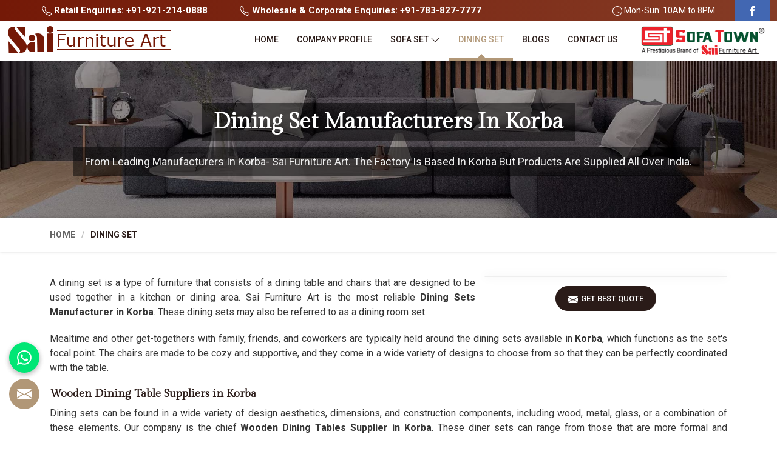

--- FILE ---
content_type: text/html; charset=UTF-8
request_url: https://www.saifurnitureart.com/korba/dining-set.htm
body_size: 89556
content:
   <!DOCTYPE html>
    <html lang="en">
    <head>
    <meta charset="utf-8">
    <meta http-equiv="X-UA-Compatible" content="IE=edge">
    <meta name="viewport" content="width=device-width, initial-scale=1">
            <title>Dining Set in Korba, Dining Set Manufacturers Suppliers in Korba</title>
        <meta name="description" content="Looking for Premium Quality Dining Set Manufacturers in Korba? Sai Furniture Art - Leading Suppliers of Dining Set Since 2004, Supplying Dining Set in Korba at ✓Factory Price. Call +91-9212140888.">
        <meta name="keywords" content="Dining Set Manufacturers in Korba,Dining Set Manufacturers in Korba, Dining Set Manufacturers in Korba, Dining Set Suppliers in Korba,Dining Set Suppliers in Korba, Dining Set Suppliers in Korba, Wholesale Dining Set in Korba, Wholesale Dining Set in Korba, Wholesale Dining Set in Korba, Dining Set in Korba, Dining Set in Korba, Dining Set in Korba">
        <link rel="icon" href="https://www.saifurnitureart.com/designer/images/favicon.ico">
<meta property="og:type" content="Website">
<meta name="og:title" content="Dining Set in Korba, Dining Set Manufacturers Suppliers in Korba">
<meta name="og:description" content="Looking for Premium Quality Dining Set Manufacturers in Korba? Sai Furniture Art - Leading Suppliers of Dining Set Since 2004, Supplying Dining Set in Korba at ✓Factory Price. Call +91-9212140888.">
<meta property="og:image:width" content="250" >
<meta property="og:image:height" content="250" >
<meta name="og:site_name" content="Sai Furniture Art" >
<meta property="og:url" content="https://www.saifurnitureart.com">
<meta name="og:image" content="https://www.saifurnitureart.com/designer/images/logo.png" >
<meta property="og:image:url" content="https://www.saifurnitureart.com/designer/images/logo.png" >
<meta name="robots" content="ALL" >
<meta name="revisit-after" content="1 days" >
<meta name="generator" content="Sai Furniture Art" >
<meta name="author" content="Sai Furniture Art" >
<meta name="publisher" content="Sai Furniture Art" >
<link rel="canonical" href="https://www.saifurnitureart.com/korba/dining-set.htm" >


<link rel="preload" href="https://fonts.googleapis.com/css2?family=Gilda+Display&family=Roboto:wght@100;300;400;500;700;900&display=swap" as="style" onload="this.onload=null;this.rel='stylesheet'">
<noscript><link rel="stylesheet" href="https://fonts.googleapis.com/css2?family=Gilda+Display&family=Roboto:wght@100;300;400;500;700;900&display=swap"></noscript>

<link rel="preload" href="https://cdnjs.cloudflare.com/ajax/libs/bootstrap/5.1.3/css/bootstrap.min.css" as="style" onload="this.onload=null;this.rel='stylesheet'">
<noscript><link rel="stylesheet" href="https://cdnjs.cloudflare.com/ajax/libs/bootstrap/5.1.3/css/bootstrap.min.css"></noscript>

<link rel="preload" href="https://cdnjs.cloudflare.com/ajax/libs/animate.css/3.2.1/animate.min.css" as="style" onload="this.onload=null;this.rel='stylesheet'">
<noscript><link rel="stylesheet" href="https://cdnjs.cloudflare.com/ajax/libs/animate.css/3.2.1/animate.min.css"></noscript>

<link rel="preload" href="https://cdnjs.cloudflare.com/ajax/libs/OwlCarousel2/2.3.4/assets/owl.carousel.min.css" as="style" onload="this.onload=null;this.rel='stylesheet'">
<noscript><link rel="stylesheet" href="https://cdnjs.cloudflare.com/ajax/libs/OwlCarousel2/2.3.4/assets/owl.carousel.min.css"></noscript>

<link rel="preload" href="https://cdnjs.cloudflare.com/ajax/libs/fancybox/3.1.20/jquery.fancybox.min.css" as="style" onload="this.onload=null;this.rel='stylesheet'">
<noscript><link rel="stylesheet" href="https://cdnjs.cloudflare.com/ajax/libs/fancybox/3.1.20/jquery.fancybox.min.css"></noscript>

<link href="https://www.saifurnitureart.com/designer/css/themes1.css" rel="stylesheet">
<link href="https://www.saifurnitureart.com/designer/css/responsive.css" rel="stylesheet">

<!-- <link rel="preload" href="https://www.saifurnitureart.com/designer/css/responsive.css" as="style" onload="this.onload=null;this.rel='stylesheet'">
<noscript><link rel="stylesheet" href="https://www.saifurnitureart.com/designer/css/responsive.css"></noscript> -->

<script src="https://cdnjs.cloudflare.com/ajax/libs/jquery/3.6.0/jquery.min.js"></script>
<script src="https://www.googletagmanager.com/gtag/js?id=G-S1YBB6S3MG"></script>
<script>
	jQuery.event.special.touchstart = {
		setup: function(_, ns, handle) {
			this.addEventListener("touchstart", handle, {
				passive: !ns.includes("noPreventDefault")
			});
		}
	};
	jQuery.event.special.touchmove = {
		setup: function(_, ns, handle) {
			this.addEventListener("touchmove", handle, {
				passive: !ns.includes("noPreventDefault")
			});
		}
	};
	jQuery.event.special.wheel = {
		setup: function(_, ns, handle) {
			this.addEventListener("wheel", handle, {
				passive: true
			});
		}
	};
	jQuery.event.special.mousewheel = {
		setup: function(_, ns, handle) {
			this.addEventListener("mousewheel", handle, {
				passive: true
			});
		}
	};

	document.addEventListener('touchstart', function(e) {
		var Ypos = e.screenY;
		console.log(Ypos);
	});

      // setTimeout(() => {
      //       $.getScript("https://www.googletagmanager.com/gtag/js?id=G-S1YBB6S3MG")
      // }, 8000);

</script>
<script> window.dataLayer = window.dataLayer || []; function gtag(){dataLayer.push(arguments);} gtag('js', new Date()); gtag('config', 'G-S1YBB6S3MG'); </script>
<meta name="google-site-verification" content="8w4mv2QaXfao64tMd-Wn5e7o96HkYMFCmRhrQE_BOu8">
<script type="application/ld+json">
    {
    "@context": "https://schema.org",
    "@type": "LocalBusiness",
    "name": "Sofa Set Manufacturers And Wholesale Suppliers in Delhi",
    "url": "https://www.saifurnitureart.com/",
    "logo": "https://www.saifurnitureart.com/designer//images/logo.png",
    "image": "https://www.saifurnitureart.com/uploaded-files/banner-image/Pearl-3-Seater-Sofa-Set.jpg",
    "description": " Sai Furniture Art",
    "telephone": "+91-9212140888",
          "geo": {
    "@type": "GeoCoordinates",
    "latitude": 28.647400,
    "longitude": 77.144980
    },
    "aggregateRating": {
    "@type": "AggregateRating",
    "ratingValue": "4.8",
    "bestRating": "5",
    "ratingCount": "11"
    },
    "address": {
    "@type": "PostalAddress",
    "addressLocality": "Delhi",
    "addressRegion": "DEL",
    "streetAddress": "Sai Furniture Art,9/50, 2nd Floor,Industrial Area,Opp.Railway Reservation Center,Kirti Nagar,New Delhi",
    "postalCode": "110015"
    }
  }
  </script>

<script type="application/ld+json">

{

  "@context": "https://schema.org",

  "@type": "Organization",

  "name": "Sai Furniture Art",

  "url": "https://www.saifurnitureart.com/",

  "logo": "https://www.saifurnitureart.com/designer//images/logo.png",

  "sameAs": "https://www.facebook.com/SaiFurnitureArt/"

}

</script>

<script type="application/ld+json">

{

  "@context": "https://schema.org/",

  "@type": "WebSite",

  "name": "Sai Furniture Art",

  "url": "https://www.saifurnitureart.com/",

  "potentialAction": {

    "@type": "SearchAction",

    "target": "{search_term_string}",

    "query-input": "required name=search_term_string"

  }

}

</script>


<script type="application/ld+json">

{

  "@context": "https://schema.org/", 

  "@type": "BreadcrumbList", 

  "itemListElement": [{

    "@type": "ListItem", 

    "position": 1, 

    "name": "Home",

    "item": "https://www.saifurnitureart.com/"  

  },{

    "@type": "ListItem", 

    "position": 2, 

    "name": "Sofa Set",

    "item": "https://www.saifurnitureart.com/sofa-set.htm"  

  },{

    "@type": "ListItem", 

    "position": 3, 

    "name": "Carved Sofa Set",

    "item": "https://www.saifurnitureart.com/carved-sofa.htm"  

  }]

}

</script></head>
<body>
    <a href="javascript:void(0);" id="web-pulse-scroll-up" title="Go to Top"><svg xmlns="http://www.w3.org/2000/svg" width="16" height="16" fill="currentColor" viewBox="0 0 16 16">
        <path fill-rule="evenodd" d="M8 15a.5.5 0 0 0 .5-.5V2.707l3.146 3.147a.5.5 0 0 0 .708-.708l-4-4a.5.5 0 0 0-.708 0l-4 4a.5.5 0 1 0 .708.708L7.5 2.707V14.5a.5.5 0 0 0 .5.5z"></path>
    </svg></a>
<div class="topbar">
    <div class="container-fluid">
        <div class="row">
            <div class="col-xxl-8 col-xl-8 col-lg-8 col-md-6 col-sm-12 col-12">
                <ul class="top_contact">
                    <li><a href="tel:+91921-214-0888" title="+91921-214-0888">
                            <svg xmlns="http://www.w3.org/2000/svg" width="16" height="16" fill="currentColor" viewBox="0 0 16 16">
                                <path d="M3.654 1.328a.678.678 0 0 0-1.015-.063L1.605 2.3c-.483.484-.661 1.169-.45 1.77a17.568 17.568 0 0 0 4.168 6.608 17.569 17.569 0 0 0 6.608 4.168c.601.211 1.286.033 1.77-.45l1.034-1.034a.678.678 0 0 0-.063-1.015l-2.307-1.794a.678.678 0 0 0-.58-.122l-2.19.547a1.745 1.745 0 0 1-1.657-.459L5.482 8.062a1.745 1.745 0 0 1-.46-1.657l.548-2.19a.678.678 0 0 0-.122-.58L3.654 1.328zM1.884.511a1.745 1.745 0 0 1 2.612.163L6.29 2.98c.329.423.445.974.315 1.494l-.547 2.19a.678.678 0 0 0 .178.643l2.457 2.457a.678.678 0 0 0 .644.178l2.189-.547a1.745 1.745 0 0 1 1.494.315l2.306 1.794c.829.645.905 1.87.163 2.611l-1.034 1.034c-.74.74-1.846 1.065-2.877.702a18.634 18.634 0 0 1-7.01-4.42 18.634 18.634 0 0 1-4.42-7.009c-.362-1.03-.037-2.137.703-2.877L1.885.511z" />
                            </svg>
                            Retail Enquiries: +91-921-214-0888</a></li>
                    <li><a href="tel:+91783-827-7777" title="+91783-827-7777"><svg xmlns="http://www.w3.org/2000/svg" width="16" height="16" fill="currentColor" viewBox="0 0 16 16">
                                <path d="M3.654 1.328a.678.678 0 0 0-1.015-.063L1.605 2.3c-.483.484-.661 1.169-.45 1.77a17.568 17.568 0 0 0 4.168 6.608 17.569 17.569 0 0 0 6.608 4.168c.601.211 1.286.033 1.77-.45l1.034-1.034a.678.678 0 0 0-.063-1.015l-2.307-1.794a.678.678 0 0 0-.58-.122l-2.19.547a1.745 1.745 0 0 1-1.657-.459L5.482 8.062a1.745 1.745 0 0 1-.46-1.657l.548-2.19a.678.678 0 0 0-.122-.58L3.654 1.328zM1.884.511a1.745 1.745 0 0 1 2.612.163L6.29 2.98c.329.423.445.974.315 1.494l-.547 2.19a.678.678 0 0 0 .178.643l2.457 2.457a.678.678 0 0 0 .644.178l2.189-.547a1.745 1.745 0 0 1 1.494.315l2.306 1.794c.829.645.905 1.87.163 2.611l-1.034 1.034c-.74.74-1.846 1.065-2.877.702a18.634 18.634 0 0 1-7.01-4.42 18.634 18.634 0 0 1-4.42-7.009c-.362-1.03-.037-2.137.703-2.877L1.885.511z" />
                            </svg> Wholesale & Corporate Enquiries: +91-783-827-7777</a></li>
                </ul>
            </div>
            <div class="col-xxl-4 col-xl-4 col-lg-4 col-md-6 col-sm-6 col-5 mobile_hide">
                <ul class="top_contact topRight">
                    <li><svg xmlns="http://www.w3.org/2000/svg" width="16" height="16" fill="currentColor" viewBox="0 0 16 16">
                            <path d="M8 3.5a.5.5 0 0 0-1 0V9a.5.5 0 0 0 .252.434l3.5 2a.5.5 0 0 0 .496-.868L8 8.71V3.5z" />
                            <path d="M8 16A8 8 0 1 0 8 0a8 8 0 0 0 0 16zm7-8A7 7 0 1 1 1 8a7 7 0 0 1 14 0z" />
                        </svg> Mon-Sun: 10AM to 8PM</li>
                    <li class="facebook">
                        <a href="https://www.facebook.com/SaiFurnitureArt/" target="_blank" title="Facebook"><svg xmlns="http://www.w3.org/2000/svg" width="16" height="16" fill="currentColor" viewBox="0 0 24 24">
                                <path d="M9 8h-3v4h3v12h5v-12h3.642l.358-4h-4v-1.667c0-.955.192-1.333 1.115-1.333h2.885v-5h-3.808c-3.596 0-5.192 1.583-5.192 4.615v3.385z"></path>
                            </svg></a>
                    </li>
                </ul>
            </div>

        </div>
    </div>
</div>

<header>
    <div class="menubar">
        <div class="container-fluid">
            <div class="row">
                <div class="col-xxl-3 col-xl-3 col-lg-3 col-md-3 col_logo">
                    <div class="logo">
                        <a href="https://www.saifurnitureart.com" title="Sai Furniture Art"><img src="https://www.saifurnitureart.com/designer//images/logo.png" alt="Sai Furniture Art" title="Sai Furniture Art"></a>
                    </div>
                </div>
                <div class="col-xxl-9 col-xl-9 col-lg-9 col-md-9">
                    <div class="navigation">
                        <div class="navbar">
                            <button>
                                <span></span>
                                <span></span>
                                <span></span>
                                <span></span>
                            </button>
                        </div>
                        <div class="menu">
                            <ul class="nav">
                                <li ><a href="https://www.saifurnitureart.com" title="Home">Home</a></li>
                                <li ><a href="https://www.saifurnitureart.com/about.htm" title="Company Profile">Company Profile</a></li>
                                 
                                <li class='cs-submenu'><a href="https://www.saifurnitureart.com/korba/sofa-set.htm" title="Sofa Set">Sofa Set</a>
                                                                <ul class="cs-dropdown">
                                                                            <li ><a href="https://www.saifurnitureart.com/korba/carved-sofa.htm" title="Carved Sofa Set">Carved Sofa Set</a></li>
                                                                                <li ><a href="https://www.saifurnitureart.com/korba/designer-sofa.htm" title="Designer Sofa Set">Designer Sofa Set</a></li>
                                                                                <li ><a href="https://www.saifurnitureart.com/korba/modern-sofa.htm" title="Modern Sofa Set">Modern Sofa Set</a></li>
                                                                                <li ><a href="https://www.saifurnitureart.com/korba/fiberwood-sofa-set.htm" title="Fiberwood Sofa Set">Fiberwood Sofa Set</a></li>
                                                                            </ul>
                                                                    </li>
                                 
                                <li class='active'><a href="https://www.saifurnitureart.com/korba/dining-set.htm" title="Dining Set">Dining Set</a>
                                                                </li>
                                                                <li ><a href="https://www.saifurnitureart.com/blogs.htm" title="Blogs">Blogs</a></li>
                                <li ><a href="https://www.saifurnitureart.com/contact-us.htm" title="Contact Us">Contact Us</a></li>
                            </ul>
                        </div>
                        <div class="logo_2">
                            <a href="https://www.saifurnitureart.com" title="Sofa Town"><img src="https://www.saifurnitureart.com/designer//images/logo2.png" alt="Sofa Town" title="Sofa Town"></a>
                        </div>
                    </div>
                </div>
            </div>
        </div>
    </div>
</header>    <!-- Heading Banner-->
    <section class="heading_banner" style="background-image: url(https://www.saifurnitureart.com/designer/images/category-banner.jpg)">
        <div class="container">
            <div class="row">
                <div class="col-xxl-12 col-xl-12 col-lg-12 col-md-12 col-sm-12 col-12 text-center">
                    <h1 class="cat_title">Dining Set Manufacturers in Korba</h1>
                    <div class="clearfix"></div>
                    <div class="cat_title2">From leading manufacturers in Korba- Sai Furniture Art. The Factory is based in Korba but products are supplied all over India.</div>
                </div>
            </div>
        </div>
    </section>
    <!-- Breadcrumb-->
    <div class="inner_breadcrumb hidden_xs">
        <div class="container">
            <div class="row">
                <div class="col-xxl-12 col-xl-12 col-lg-12 col-md-12 col-sm-12 col-12">
                    <ul class="breadcrumb">
                        <li><a href="https://www.saifurnitureart.com" title="Home">Home</a></li>
                                                                                                <li class="active">Dining Set</li>
                    </ul>
                </div>
            </div>
        </div>
    </div>
                <div class="clearfix"></div>
        <div class="category_page">
            <div class="container">
                <div class="row">
                    <div class="col-xxl-12 col-xl-12 col-lg-12 col-md-12 col-sm-12 col-12">
                        <div class="wps_right">
                            <div class="product_right_image">
                                <a href="#" data-bs-toggle="modal" data-bs-target="#productID" onclick="$('#catID').val('2');$('.catImg').attr('alt','Dining Set Manufacturers in Korba'); $('.catImg').attr('title','Dining Set Manufacturers in Korba');
                                 $('#catName').val('Dining Set');
                                 $('.catName').html('Dining Set');  $('.catImg').attr('src','https://www.saifurnitureart.com/uploaded-files/category/images/Dining-Set.jpg');" title="Dining Set Manufacturers in Korba">


                                    <div class="detail_image">
                                        <img src="https://www.saifurnitureart.com/uploaded-files/category/images/thumbs/Dining-Set-thumbs-500X500.jpg" alt="Dining Set Manufacturers in Korba" title="Dining Set Manufacturers in Korba">
                                    </div>
                                </a>
                                <a class="read_more_1 bg_btn_1" href="#" data-bs-toggle="modal" data-bs-target="#productID" onclick="$('#catID').val('2'); $('.catImg').attr('alt','Dining Set Manufacturers in Korba'); $('.catImg').attr('title','Dining Set Manufacturers in Korba');
                                 $('#catName').val('Dining Set');
                                 $('.catName').html('Dining Set');  $('.catImg').attr('src','https://www.saifurnitureart.com/uploaded-files/category/images/Dining-Set.jpg');" title="Get Best Quote"><svg xmlns="http://www.w3.org/2000/svg" width="16" height="16" fill="currentColor" viewBox="0 0 16 16">
                                        <path d="M.05 3.555A2 2 0 0 1 2 2h12a2 2 0 0 1 1.95 1.555L8 8.414.05 3.555ZM0 4.697v7.104l5.803-3.558L0 4.697ZM6.761 8.83l-6.57 4.027A2 2 0 0 0 2 14h12a2 2 0 0 0 1.808-1.144l-6.57-4.027L8 9.586l-1.239-.757Zm3.436-.586L16 11.801V4.697l-5.803 3.546Z" />
                                    </svg> Get Best Quote <span></span><span></span><span></span><span></span></a>
                            </div>
                         
<p>A dining set is a type of furniture that consists of a dining table and chairs that are designed to be used together in a kitchen or dining area. Sai Furniture Art is the most reliable <strong>Dining Sets Manufacturer in Korba</strong>. These dining sets may also be referred to as a dining room set. </p>

<p>Mealtime and other get-togethers with family, friends, and coworkers are typically held around the dining sets available in <strong>Korba</strong>, which functions as the set's focal point. The chairs are made to be cozy and supportive, and they come in a wide variety of designs to choose from so that they can be perfectly coordinated with the table. </p>

<h3>Wooden Dining Table Suppliers in Korba</h3>

<p>Dining sets can be found in a wide variety of design aesthetics, dimensions, and construction components, including wood, metal, glass, or a combination of these elements. Our company is the chief <strong>Wooden Dining Tables Supplier in Korba</strong>. These diner sets can range from those that are more formal and traditional to those that are more contemporary and informal. </p>

<p>Although they are almost always sold in sets, customers have the option of purchasing each component separately. These dining sets are common option for furnishing a dining area or kitchen in <strong>Korba</strong>, and they can be arranged in a way that is coordinated to fit in with the general aesthetic of the room.</p>

                        </div>
                    </div>
                </div>
            </div>
                    <div class="productSection">
        <div class="container">
            <div class="row">
           
                <div class="col-xxl-12 col-xl-12 col-lg-12 col-md-12 col-sm-12 col-12">
                    <div class="catTitle_2"><span>Dining Set Design</span></div>
                </div>
                               <div class="col-xxl-4 col-xl-4 col-lg-4 col-md-4 col-sm-12 col-12">
                    <div class="recat_item">
                        <div class="recat_image">
                            <a href="https://www.saifurnitureart.com/dining-chair-27.htm"  title="Dining Chair Maufacturers Wholasale Suppliers in Korba"><img src="https://www.saifurnitureart.com/uploaded-files/product-images/thumbs/Dining-Chair-thumbs-376X301.jpg" title="Dining Chair Maufacturers Wholasale Suppliers in Korba" alt="Dining Chair Maufacturers Wholasale Suppliers in Korba"></a>
                        </div>
                        <div class="re-pro-name">
                            <h4 class="cat_title"><a href="https://www.saifurnitureart.com/dining-chair-27.htm"  title="Dining Chair Maufacturers Wholasale Suppliers in Korba">Dining Chair in Korba</a></h4>
                            <a class="read_more_1 bg_btn_1" href="#" data-bs-toggle="modal" data-bs-target="#productID" onclick="$('.catID').val('27');$('.catImg').attr('alt','Dining Chair Maufacturers Wholasale Suppliers in Korba'); $('.catImg').attr('title','Dining Chair Maufacturers Wholasale Suppliers in Korba');
            $('.catName').html('Dining Chair');
            $('.catName').html('Dining Chair');  $('.catImg').attr('src','https://www.saifurnitureart.com/uploaded-files/product-images/thumbs/Dining-Chair-thumbs-376X301.jpg');"  title="Get Best Quote"><svg xmlns="http://www.w3.org/2000/svg" width="16" height="16" fill="currentColor" viewBox="0 0 16 16"><path d="M.05 3.555A2 2 0 0 1 2 2h12a2 2 0 0 1 1.95 1.555L8 8.414.05 3.555ZM0 4.697v7.104l5.803-3.558L0 4.697ZM6.761 8.83l-6.57 4.027A2 2 0 0 0 2 14h12a2 2 0 0 0 1.808-1.144l-6.57-4.027L8 9.586l-1.239-.757Zm3.436-.586L16 11.801V4.697l-5.803 3.546Z" /></svg> Get Best Quote <span></span><span></span><span></span><span></span></a> 
<a class="read_more_1 bg_btn_1" href="https://www.saifurnitureart.com/dining-chair-27.htm"   title="View More"><svg xmlns="http://www.w3.org/2000/svg" width="16" height="16" fill="currentColor" viewBox="0 0 16 16"><path d="M.05 3.555A2 2 0 0 1 2 2h12a2 2 0 0 1 1.95 1.555L8 8.414.05 3.555ZM0 4.697v7.104l5.803-3.558L0 4.697ZM6.761 8.83l-6.57 4.027A2 2 0 0 0 2 14h12a2 2 0 0 0 1.808-1.144l-6.57-4.027L8 9.586l-1.239-.757Zm3.436-.586L16 11.801V4.697l-5.803 3.546Z" /></svg> View More <span></span><span></span><span></span><span></span></a> 
                        </div>
                    </div>
                </div>
                                <div class="col-xxl-4 col-xl-4 col-lg-4 col-md-4 col-sm-12 col-12">
                    <div class="recat_item">
                        <div class="recat_image">
                            <a href="https://www.saifurnitureart.com/6-seater-dining-set-26.htm"  title="6 Seater Dining Set Maufacturers Wholasale Suppliers in Korba"><img src="https://www.saifurnitureart.com/uploaded-files/product-images/thumbs/6-Seater-Dining-Set-thumbs-376X301.jpg" title="6 Seater Dining Set Maufacturers Wholasale Suppliers in Korba" alt="6 Seater Dining Set Maufacturers Wholasale Suppliers in Korba"></a>
                        </div>
                        <div class="re-pro-name">
                            <h4 class="cat_title"><a href="https://www.saifurnitureart.com/6-seater-dining-set-26.htm"  title="6 Seater Dining Set Maufacturers Wholasale Suppliers in Korba">6 Seater Dining Set in Korba</a></h4>
                            <a class="read_more_1 bg_btn_1" href="#" data-bs-toggle="modal" data-bs-target="#productID" onclick="$('.catID').val('26');$('.catImg').attr('alt','6 Seater Dining Set Maufacturers Wholasale Suppliers in Korba'); $('.catImg').attr('title','6 Seater Dining Set Maufacturers Wholasale Suppliers in Korba');
            $('.catName').html('6 Seater Dining Set');
            $('.catName').html('6 Seater Dining Set');  $('.catImg').attr('src','https://www.saifurnitureart.com/uploaded-files/product-images/thumbs/6-Seater-Dining-Set-thumbs-376X301.jpg');"  title="Get Best Quote"><svg xmlns="http://www.w3.org/2000/svg" width="16" height="16" fill="currentColor" viewBox="0 0 16 16"><path d="M.05 3.555A2 2 0 0 1 2 2h12a2 2 0 0 1 1.95 1.555L8 8.414.05 3.555ZM0 4.697v7.104l5.803-3.558L0 4.697ZM6.761 8.83l-6.57 4.027A2 2 0 0 0 2 14h12a2 2 0 0 0 1.808-1.144l-6.57-4.027L8 9.586l-1.239-.757Zm3.436-.586L16 11.801V4.697l-5.803 3.546Z" /></svg> Get Best Quote <span></span><span></span><span></span><span></span></a> 
<a class="read_more_1 bg_btn_1" href="https://www.saifurnitureart.com/6-seater-dining-set-26.htm"   title="View More"><svg xmlns="http://www.w3.org/2000/svg" width="16" height="16" fill="currentColor" viewBox="0 0 16 16"><path d="M.05 3.555A2 2 0 0 1 2 2h12a2 2 0 0 1 1.95 1.555L8 8.414.05 3.555ZM0 4.697v7.104l5.803-3.558L0 4.697ZM6.761 8.83l-6.57 4.027A2 2 0 0 0 2 14h12a2 2 0 0 0 1.808-1.144l-6.57-4.027L8 9.586l-1.239-.757Zm3.436-.586L16 11.801V4.697l-5.803 3.546Z" /></svg> View More <span></span><span></span><span></span><span></span></a> 
                        </div>
                    </div>
                </div>
                                <div class="col-xxl-4 col-xl-4 col-lg-4 col-md-4 col-sm-12 col-12">
                    <div class="recat_item">
                        <div class="recat_image">
                            <a href="https://www.saifurnitureart.com/dinning-table-set-25.htm"  title="Dinning Table Set Maufacturers Wholasale Suppliers in Korba"><img src="https://www.saifurnitureart.com/uploaded-files/product-images/thumbs/Dinning-Table-Set-thumbs-376X301.jpg" title="Dinning Table Set Maufacturers Wholasale Suppliers in Korba" alt="Dinning Table Set Maufacturers Wholasale Suppliers in Korba"></a>
                        </div>
                        <div class="re-pro-name">
                            <h4 class="cat_title"><a href="https://www.saifurnitureart.com/dinning-table-set-25.htm"  title="Dinning Table Set Maufacturers Wholasale Suppliers in Korba">Dinning Table Set in Korba</a></h4>
                            <a class="read_more_1 bg_btn_1" href="#" data-bs-toggle="modal" data-bs-target="#productID" onclick="$('.catID').val('25');$('.catImg').attr('alt','Dinning Table Set Maufacturers Wholasale Suppliers in Korba'); $('.catImg').attr('title','Dinning Table Set Maufacturers Wholasale Suppliers in Korba');
            $('.catName').html('Dinning Table Set');
            $('.catName').html('Dinning Table Set');  $('.catImg').attr('src','https://www.saifurnitureart.com/uploaded-files/product-images/thumbs/Dinning-Table-Set-thumbs-376X301.jpg');"  title="Get Best Quote"><svg xmlns="http://www.w3.org/2000/svg" width="16" height="16" fill="currentColor" viewBox="0 0 16 16"><path d="M.05 3.555A2 2 0 0 1 2 2h12a2 2 0 0 1 1.95 1.555L8 8.414.05 3.555ZM0 4.697v7.104l5.803-3.558L0 4.697ZM6.761 8.83l-6.57 4.027A2 2 0 0 0 2 14h12a2 2 0 0 0 1.808-1.144l-6.57-4.027L8 9.586l-1.239-.757Zm3.436-.586L16 11.801V4.697l-5.803 3.546Z" /></svg> Get Best Quote <span></span><span></span><span></span><span></span></a> 
<a class="read_more_1 bg_btn_1" href="https://www.saifurnitureart.com/dinning-table-set-25.htm"   title="View More"><svg xmlns="http://www.w3.org/2000/svg" width="16" height="16" fill="currentColor" viewBox="0 0 16 16"><path d="M.05 3.555A2 2 0 0 1 2 2h12a2 2 0 0 1 1.95 1.555L8 8.414.05 3.555ZM0 4.697v7.104l5.803-3.558L0 4.697ZM6.761 8.83l-6.57 4.027A2 2 0 0 0 2 14h12a2 2 0 0 0 1.808-1.144l-6.57-4.027L8 9.586l-1.239-.757Zm3.436-.586L16 11.801V4.697l-5.803 3.546Z" /></svg> View More <span></span><span></span><span></span><span></span></a> 
                        </div>
                    </div>
                </div>
                                
            </div>   
            
            
        </div>
    </div>
    
                    <div class="productSection">
                <div class="container">
                    <div class="row">
                      
                            <div class="col-xxl-12 col-xl-12 col-lg-12 col-md-12 col-sm-12 col-12">
                                <div class="catTitle_2"><span>You may also like</span></div>
                            </div>
                       
                        <div id="popularCourse" class="owl-carousel">
                                                            <div class="item">
                                    <div class="recat_item">
                                        <div class="recat_image">
                                            <a href="https://www.saifurnitureart.com/korba/carved-sofa.htm" title="Carved Sofa Set Manufacturers in Korba"><img src="https://www.saifurnitureart.com/uploaded-files/category/images/thumbs/Carved-Sofa-thumbs-400X400.jpg" title="Carved Sofa Set Manufacturers in Korba" alt="Carved Sofa Set Manufacturers in Korba"></a>
                                        </div>
                                        <div class="re-pro-name">
                                            <h4 class="cat_title"><a href="https://www.saifurnitureart.com/korba/carved-sofa.htm" title="Carved Sofa Set Manufacturers in Korba">Carved Sofa Set in Korba</a></h4>
                                            <a class="read_more_1 bg_btn_1" href="#" data-bs-toggle="modal" data-bs-target="#productID" onclick="$('#catID').val('3'); $('.catImg').attr('alt','Carved Sofa Set Manufacturers in Korba'); $('.catImg').attr('title','Carved Sofa Set Manufacturers in Korba');
                                 $('#catName').val('Carved Sofa Set');
                                 $('.catName').html('Carved Sofa Set');  $('.catImg').attr('src','https://www.saifurnitureart.com/uploaded-files/category/images/Carved-Sofa.jpg');" title="Carved Sofa Set Manufacturers in Korba" title="Get Best Quote"><svg xmlns="http://www.w3.org/2000/svg" width="16" height="16" fill="currentColor" viewBox="0 0 16 16">
                                                    <path d="M.05 3.555A2 2 0 0 1 2 2h12a2 2 0 0 1 1.95 1.555L8 8.414.05 3.555ZM0 4.697v7.104l5.803-3.558L0 4.697ZM6.761 8.83l-6.57 4.027A2 2 0 0 0 2 14h12a2 2 0 0 0 1.808-1.144l-6.57-4.027L8 9.586l-1.239-.757Zm3.436-.586L16 11.801V4.697l-5.803 3.546Z" />
                                                </svg> Get Best Quote <span></span><span></span><span></span><span></span></a>
                                            <a class="read_more_1 bg_btn_1" href="https://www.saifurnitureart.com/korba/carved-sofa.htm" title="View More"><svg xmlns="http://www.w3.org/2000/svg" width="16" height="16" fill="currentColor" viewBox="0 0 16 16">
                                                    <path d="M.05 3.555A2 2 0 0 1 2 2h12a2 2 0 0 1 1.95 1.555L8 8.414.05 3.555ZM0 4.697v7.104l5.803-3.558L0 4.697ZM6.761 8.83l-6.57 4.027A2 2 0 0 0 2 14h12a2 2 0 0 0 1.808-1.144l-6.57-4.027L8 9.586l-1.239-.757Zm3.436-.586L16 11.801V4.697l-5.803 3.546Z" />
                                                </svg> View More <span></span><span></span><span></span><span></span></a>
                                        </div>
                                    </div>
                                </div>
                                                            <div class="item">
                                    <div class="recat_item">
                                        <div class="recat_image">
                                            <a href="https://www.saifurnitureart.com/korba/designer-sofa.htm" title="Designer Sofa Set Manufacturers in Korba"><img src="https://www.saifurnitureart.com/uploaded-files/category/images/thumbs/Designer-Sofa-thumbs-400X400.jpg" title="Designer Sofa Set Manufacturers in Korba" alt="Designer Sofa Set Manufacturers in Korba"></a>
                                        </div>
                                        <div class="re-pro-name">
                                            <h4 class="cat_title"><a href="https://www.saifurnitureart.com/korba/designer-sofa.htm" title="Designer Sofa Set Manufacturers in Korba">Designer Sofa Set in Korba</a></h4>
                                            <a class="read_more_1 bg_btn_1" href="#" data-bs-toggle="modal" data-bs-target="#productID" onclick="$('#catID').val('4'); $('.catImg').attr('alt','Designer Sofa Set Manufacturers in Korba'); $('.catImg').attr('title','Designer Sofa Set Manufacturers in Korba');
                                 $('#catName').val('Designer Sofa Set');
                                 $('.catName').html('Designer Sofa Set');  $('.catImg').attr('src','https://www.saifurnitureart.com/uploaded-files/category/images/Designer-Sofa.jpg');" title="Designer Sofa Set Manufacturers in Korba" title="Get Best Quote"><svg xmlns="http://www.w3.org/2000/svg" width="16" height="16" fill="currentColor" viewBox="0 0 16 16">
                                                    <path d="M.05 3.555A2 2 0 0 1 2 2h12a2 2 0 0 1 1.95 1.555L8 8.414.05 3.555ZM0 4.697v7.104l5.803-3.558L0 4.697ZM6.761 8.83l-6.57 4.027A2 2 0 0 0 2 14h12a2 2 0 0 0 1.808-1.144l-6.57-4.027L8 9.586l-1.239-.757Zm3.436-.586L16 11.801V4.697l-5.803 3.546Z" />
                                                </svg> Get Best Quote <span></span><span></span><span></span><span></span></a>
                                            <a class="read_more_1 bg_btn_1" href="https://www.saifurnitureart.com/korba/designer-sofa.htm" title="View More"><svg xmlns="http://www.w3.org/2000/svg" width="16" height="16" fill="currentColor" viewBox="0 0 16 16">
                                                    <path d="M.05 3.555A2 2 0 0 1 2 2h12a2 2 0 0 1 1.95 1.555L8 8.414.05 3.555ZM0 4.697v7.104l5.803-3.558L0 4.697ZM6.761 8.83l-6.57 4.027A2 2 0 0 0 2 14h12a2 2 0 0 0 1.808-1.144l-6.57-4.027L8 9.586l-1.239-.757Zm3.436-.586L16 11.801V4.697l-5.803 3.546Z" />
                                                </svg> View More <span></span><span></span><span></span><span></span></a>
                                        </div>
                                    </div>
                                </div>
                                                            <div class="item">
                                    <div class="recat_item">
                                        <div class="recat_image">
                                            <a href="https://www.saifurnitureart.com/korba/modern-sofa.htm" title="Modern Sofa Set Manufacturers in Korba"><img src="https://www.saifurnitureart.com/uploaded-files/category/images/thumbs/Modern-Sofa-thumbs-400X400.jpg" title="Modern Sofa Set Manufacturers in Korba" alt="Modern Sofa Set Manufacturers in Korba"></a>
                                        </div>
                                        <div class="re-pro-name">
                                            <h4 class="cat_title"><a href="https://www.saifurnitureart.com/korba/modern-sofa.htm" title="Modern Sofa Set Manufacturers in Korba">Modern Sofa Set in Korba</a></h4>
                                            <a class="read_more_1 bg_btn_1" href="#" data-bs-toggle="modal" data-bs-target="#productID" onclick="$('#catID').val('6'); $('.catImg').attr('alt','Modern Sofa Set Manufacturers in Korba'); $('.catImg').attr('title','Modern Sofa Set Manufacturers in Korba');
                                 $('#catName').val('Modern Sofa Set');
                                 $('.catName').html('Modern Sofa Set');  $('.catImg').attr('src','https://www.saifurnitureart.com/uploaded-files/category/images/Modern-Sofa-Set.jpg');" title="Modern Sofa Set Manufacturers in Korba" title="Get Best Quote"><svg xmlns="http://www.w3.org/2000/svg" width="16" height="16" fill="currentColor" viewBox="0 0 16 16">
                                                    <path d="M.05 3.555A2 2 0 0 1 2 2h12a2 2 0 0 1 1.95 1.555L8 8.414.05 3.555ZM0 4.697v7.104l5.803-3.558L0 4.697ZM6.761 8.83l-6.57 4.027A2 2 0 0 0 2 14h12a2 2 0 0 0 1.808-1.144l-6.57-4.027L8 9.586l-1.239-.757Zm3.436-.586L16 11.801V4.697l-5.803 3.546Z" />
                                                </svg> Get Best Quote <span></span><span></span><span></span><span></span></a>
                                            <a class="read_more_1 bg_btn_1" href="https://www.saifurnitureart.com/korba/modern-sofa.htm" title="View More"><svg xmlns="http://www.w3.org/2000/svg" width="16" height="16" fill="currentColor" viewBox="0 0 16 16">
                                                    <path d="M.05 3.555A2 2 0 0 1 2 2h12a2 2 0 0 1 1.95 1.555L8 8.414.05 3.555ZM0 4.697v7.104l5.803-3.558L0 4.697ZM6.761 8.83l-6.57 4.027A2 2 0 0 0 2 14h12a2 2 0 0 0 1.808-1.144l-6.57-4.027L8 9.586l-1.239-.757Zm3.436-.586L16 11.801V4.697l-5.803 3.546Z" />
                                                </svg> View More <span></span><span></span><span></span><span></span></a>
                                        </div>
                                    </div>
                                </div>
                                                            <div class="item">
                                    <div class="recat_item">
                                        <div class="recat_image">
                                            <a href="https://www.saifurnitureart.com/korba/fiberwood-sofa-set.htm" title="Fiberwood Sofa Set Manufacturers in Korba"><img src="https://www.saifurnitureart.com/uploaded-files/category/images/thumbs/Fiberwood-Sofa-Set-thumbs-400X400.jpg" title="Fiberwood Sofa Set Manufacturers in Korba" alt="Fiberwood Sofa Set Manufacturers in Korba"></a>
                                        </div>
                                        <div class="re-pro-name">
                                            <h4 class="cat_title"><a href="https://www.saifurnitureart.com/korba/fiberwood-sofa-set.htm" title="Fiberwood Sofa Set Manufacturers in Korba">Fiberwood Sofa Set in Korba</a></h4>
                                            <a class="read_more_1 bg_btn_1" href="#" data-bs-toggle="modal" data-bs-target="#productID" onclick="$('#catID').val('7'); $('.catImg').attr('alt','Fiberwood Sofa Set Manufacturers in Korba'); $('.catImg').attr('title','Fiberwood Sofa Set Manufacturers in Korba');
                                 $('#catName').val('Fiberwood Sofa Set');
                                 $('.catName').html('Fiberwood Sofa Set');  $('.catImg').attr('src','https://www.saifurnitureart.com/uploaded-files/category/images/Fiberwood-Sofa-Set.jpg');" title="Fiberwood Sofa Set Manufacturers in Korba" title="Get Best Quote"><svg xmlns="http://www.w3.org/2000/svg" width="16" height="16" fill="currentColor" viewBox="0 0 16 16">
                                                    <path d="M.05 3.555A2 2 0 0 1 2 2h12a2 2 0 0 1 1.95 1.555L8 8.414.05 3.555ZM0 4.697v7.104l5.803-3.558L0 4.697ZM6.761 8.83l-6.57 4.027A2 2 0 0 0 2 14h12a2 2 0 0 0 1.808-1.144l-6.57-4.027L8 9.586l-1.239-.757Zm3.436-.586L16 11.801V4.697l-5.803 3.546Z" />
                                                </svg> Get Best Quote <span></span><span></span><span></span><span></span></a>
                                            <a class="read_more_1 bg_btn_1" href="https://www.saifurnitureart.com/korba/fiberwood-sofa-set.htm" title="View More"><svg xmlns="http://www.w3.org/2000/svg" width="16" height="16" fill="currentColor" viewBox="0 0 16 16">
                                                    <path d="M.05 3.555A2 2 0 0 1 2 2h12a2 2 0 0 1 1.95 1.555L8 8.414.05 3.555ZM0 4.697v7.104l5.803-3.558L0 4.697ZM6.761 8.83l-6.57 4.027A2 2 0 0 0 2 14h12a2 2 0 0 0 1.808-1.144l-6.57-4.027L8 9.586l-1.239-.757Zm3.436-.586L16 11.801V4.697l-5.803 3.546Z" />
                                                </svg> View More <span></span><span></span><span></span><span></span></a>
                                        </div>
                                    </div>
                                </div>
                                                    </div>
                    </div>
                </div>
            </div>
                                    </div>
        <!-- Related category end  -->
        <div class="category_range">
            <div class="container">
                                    <div class="catTitle_2"><span>Sofa Collection</span></div>
                    <div class="row">
                        <div class="col-xxl-12 col-xl-12 col-lg-12 col-md-12 col-sm-12 col-12">
                            <ul>
                                                                    <li><a href="https://www.saifurnitureart.com/korba/wooden-sofa-set.htm" title="Wooden Sofa Set Manufacturers in Korba">Wooden Sofa Set</a></li>
                                                                    <li><a href="https://www.saifurnitureart.com/korba/antique-sofa-set.htm" title="Antique Sofa Set Manufacturers in Korba">Antique Sofa Set</a></li>
                                                                    <li><a href="https://www.saifurnitureart.com/korba/l-shape-sofa-set.htm" title="L Shape Sofa Set Manufacturers in Korba">L Shape Sofa Set</a></li>
                                                                    <li><a href="https://www.saifurnitureart.com/korba/u-shape-sofa-set.htm" title="U Shape Sofa Set Manufacturers in Korba">U Shape Sofa Set</a></li>
                                                                    <li><a href="https://www.saifurnitureart.com/korba/leather-sofa-set.htm" title="Leather Sofa Set Manufacturers in Korba">Leather Sofa Set</a></li>
                                                                    <li><a href="https://www.saifurnitureart.com/korba/sofa-set-online.htm" title="Sofa Set Online Manufacturers in Korba">Sofa Set Online</a></li>
                                                                    <li><a href="https://www.saifurnitureart.com/korba/corner-sofa-set.htm" title="Corner Sofa Set Manufacturers in Korba">Corner Sofa Set</a></li>
                                                                    <li><a href="https://www.saifurnitureart.com/korba/recliner-sofa-set.htm" title="Recliner Sofa Set Manufacturers in Korba">Recliner Sofa Set</a></li>
                                                                    <li><a href="https://www.saifurnitureart.com/korba/maharaja-sofa-set.htm" title="Maharaja Sofa Set Manufacturers in Korba">Maharaja Sofa Set</a></li>
                                                                    <li><a href="https://www.saifurnitureart.com/korba/contemporary-sofa-set.htm" title="Contemporary Sofa Set Manufacturers in Korba">Contemporary Sofa Set</a></li>
                                                                    <li><a href="https://www.saifurnitureart.com/korba/exclusive-sofa-set.htm" title="Exclusive Sofa Set Manufacturers in Korba">Exclusive Sofa Set</a></li>
                                                                    <li><a href="https://www.saifurnitureart.com/korba/queen-sofa-set.htm" title="Queen Sofa Set Manufacturers in Korba">Queen Sofa Set</a></li>
                                                                    <li><a href="https://www.saifurnitureart.com/korba/luxury-sofa-set.htm" title="Luxury Sofa Set Manufacturers in Korba">Luxury Sofa Set</a></li>
                                                                    <li><a href="https://www.saifurnitureart.com/korba/royal-sofa-set.htm" title="Royal Sofa Set Manufacturers in Korba">Royal Sofa Set</a></li>
                                                                    <li><a href="https://www.saifurnitureart.com/korba/single-seat-sofa.htm" title="Single Seat Sofa Manufacturers in Korba">Single Seat Sofa</a></li>
                                                                    <li><a href="https://www.saifurnitureart.com/korba/5-seater-sofa-set.htm" title="5 Seater Sofa Set Manufacturers in Korba">5 Seater Sofa Set</a></li>
                                                                    <li><a href="https://www.saifurnitureart.com/korba/7-seater-sofa-set.htm" title="7 Seater Sofa Set Manufacturers in Korba">7 Seater Sofa Set</a></li>
                                                                    <li><a href="https://www.saifurnitureart.com/korba/9-seater-sofa-set.htm" title="9 Seater Sofa Set Manufacturers in Korba">9 Seater Sofa Set</a></li>
                                                                    <li><a href="https://www.saifurnitureart.com/korba/cane-sofa-set.htm" title="Cane Sofa Set Manufacturers in Korba">Cane Sofa Set</a></li>
                                                                    <li><a href="https://www.saifurnitureart.com/korba/bamboo-sofa-set.htm" title="Bamboo Sofa Set Manufacturers in Korba">Bamboo Sofa Set</a></li>
                                                                    <li><a href="https://www.saifurnitureart.com/korba/sofa-bed.htm" title="Sofa Bed Manufacturers in Korba">Sofa Bed</a></li>
                                                                    <li><a href="https://www.saifurnitureart.com/korba/living-room-sofa-set.htm" title="Living Room Sofa Set Manufacturers in Korba">Living Room Sofa Set</a></li>
                                                                    <li><a href="https://www.saifurnitureart.com/korba/sectional-sofa-set.htm" title="Sectional Sofa Set Manufacturers in Korba">Sectional Sofa Set</a></li>
                                                                    <li><a href="https://www.saifurnitureart.com/korba/black-sofa-set.htm" title="Black Sofa Set Manufacturers in Korba">Black Sofa Set</a></li>
                                                                    <li><a href="https://www.saifurnitureart.com/korba/white-sofa-set.htm" title="White Sofa Set Manufacturers in Korba">White Sofa Set</a></li>
                                                                    <li><a href="https://www.saifurnitureart.com/korba/blue-sofa-set.htm" title="Blue Sofa Set Manufacturers in Korba">Blue Sofa Set</a></li>
                                                                    <li><a href="https://www.saifurnitureart.com/korba/brown-sofa-set.htm" title="Brown Sofa Set Manufacturers in Korba">Brown Sofa Set</a></li>
                                                                    <li><a href="https://www.saifurnitureart.com/korba/red-sofa-set.htm" title="Red Sofa Set Manufacturers in Korba">Red Sofa Set</a></li>
                                                                    <li><a href="https://www.saifurnitureart.com/korba/off-white-sofa-set.htm" title="Off White Sofa Set Manufacturers in Korba">Off White Sofa Set</a></li>
                                                                    <li><a href="https://www.saifurnitureart.com/korba/sofa-chair-set.htm" title="Sofa Chair Set Manufacturers in Korba">Sofa Chair Set</a></li>
                                                                    <li><a href="https://www.saifurnitureart.com/korba/reclining-living-room-sets.htm" title="Reclining Living Room Sets Manufacturers in Korba">Reclining Living Room Sets</a></li>
                                                                    <li><a href="https://www.saifurnitureart.com/korba/office-sofa-set.htm" title="Office Sofa Set Manufacturers in Korba">Office Sofa Set</a></li>
                                                                    <li><a href="https://www.saifurnitureart.com/korba/teakwood-sofa-set.htm" title="Teakwood Sofa Set Manufacturers in Korba">Teakwood Sofa Set</a></li>
                                                                    <li><a href="https://www.saifurnitureart.com/korba/latest-sofa-set.htm" title="Latest Sofa Set Manufacturers in Korba">Latest Sofa Set</a></li>
                                                                    <li><a href="https://www.saifurnitureart.com/korba/fabric-sofa-set.htm" title="Fabric Sofa Set Manufacturers in Korba">Fabric Sofa Set</a></li>
                                                                    <li><a href="https://www.saifurnitureart.com/korba/velvet-sofa-set.htm" title="Velvet Sofa Set Manufacturers in Korba">Velvet Sofa Set</a></li>
                                                                    <li><a href="https://www.saifurnitureart.com/korba/sleeper-sofa-set.htm" title="Sleeper Sofa Set Manufacturers in Korba">Sleeper Sofa Set</a></li>
                                                                    <li><a href="https://www.saifurnitureart.com/korba/couch-sets.htm" title="Couch Sets Manufacturers in Korba">Couch Sets</a></li>
                                                            </ul>
                        </div>
                    </div>
                            </div>
        </div>
                           <footer class="footer_wrap">
    <div class="footer-top">
        <div class="container">
            <div class="row">
                <div class="col-xxl-3 col-xl-3 col-lg-3 col-md-6 col-12">
                    <div class="footer-widget wow zoomIn" data-wow-delay=".3s">
                        <div class="footer-widget-title">
                            <div class="tt">Sai Furniture Art</div>
                        </div>
                        <p>Meet Sai Furniture Art- the right platform to experience the luxurious and classical range of elegant sofa sets. With significant years of experience in this respective field, we have made incredible growth to match your comfort level along with sophisticated design. Further, we are the leading Luxury Furniture Manufacturers in Delhi.</p>
                    </div>

                </div>


                <div class="col-xxl-3 col-xl-3 col-lg-3 col-md-6 col-12">
                    <div class="footer-widget wow zoomIn" data-wow-delay=".2s">
                        <div class="footer-widget-title">
                            <div class="tt">Useful Links</div>
                        </div>
                        <div class="footer-menu">
                            <ul>
                                <li><a href="https://www.saifurnitureart.com" title="Home"> Home</a></li>
                                <li><a href="https://www.saifurnitureart.com/about.htm" title="About Us"> About Us</a></li>
                                <li><a href="https://www.saifurnitureart.com/blogs.htm" title="Blogs"> Blogs</a></li>
                                <li><a href="https://www.saifurnitureart.com/contact-us.htm" title="Contact Us"> Contact Us</a></li>
                                <li><a href="https://www.saifurnitureart.com/sitemap.htm" title="Sitemap"> Sitemap</a></li>
                                <li><a href="https://www.saifurnitureart.com/market-area.htm" title="Market Area"> Market Area</a></li>
                            </ul>
                        </div>
                    </div>
                </div>
                                    <div class="col-xxl-3 col-xl-3 col-lg-3 col-md-6 col-12">
                        <div class="footer-widget wow zoomIn" data-wow-delay=".2s">
                            <div class="footer-widget-title">
                                <div class="tt">Sofa Set</div>
                            </div>
                            <div class="footer-menu">
                                <ul>
                                                                            <li><a href="https://www.saifurnitureart.com/korba/carved-sofa.htm" title="Carved Sofa Set">Carved Sofa Set</a></li>
                                                                            <li><a href="https://www.saifurnitureart.com/korba/designer-sofa.htm" title="Designer Sofa Set">Designer Sofa Set</a></li>
                                                                            <li><a href="https://www.saifurnitureart.com/korba/modern-sofa.htm" title="Modern Sofa Set">Modern Sofa Set</a></li>
                                                                            <li><a href="https://www.saifurnitureart.com/korba/fiberwood-sofa-set.htm" title="Fiberwood Sofa Set">Fiberwood Sofa Set</a></li>
                                                                    </ul>
                            </div>
                        </div>
                    </div>
                                <div class="col-xxl-3 col-xl-3 col-lg-3 col-md-6 col-12">
                    <div class="footer-widget wow zoomIn" data-wow-delay=".5s">
                        <div class="footer-widget-title">
                            <div class="tt">Get In Touch</div>
                        </div>
                        <div class="comp-address-wrap">

                            <div class="com-address-item">
                                <div class="com-address-icon">
                                    <svg xmlns="http://www.w3.org/2000/svg" width="16" height="16" fill="currentColor" viewBox="0 0 16 16">
                                        <path d="M12.166 8.94c-.524 1.062-1.234 2.12-1.96 3.07A31.493 31.493 0 0 1 8 14.58a31.481 31.481 0 0 1-2.206-2.57c-.726-.95-1.436-2.008-1.96-3.07C3.304 7.867 3 6.862 3 6a5 5 0 0 1 10 0c0 .862-.305 1.867-.834 2.94zM8 16s6-5.686 6-10A6 6 0 0 0 2 6c0 4.314 6 10 6 10z"></path>
                                        <path d="M8 8a2 2 0 1 1 0-4 2 2 0 0 1 0 4zm0 1a3 3 0 1 0 0-6 3 3 0 0 0 0 6z"></path>
                                    </svg>
                                </div>
                                <div class="comp-address-info">
                                    <p><strong>Address:</strong></p>
                                    <span>9/50, 2nd Floor, Industrial Area, Opp. Railway Reservation Center, Kirti Nagar, New Delhi - 110015, (India)</span>
                                </div>
                            </div>
                            <div class="com-address-item">
                                <div class="com-address-icon">
                                    <svg xmlns="http://www.w3.org/2000/svg" width="16" height="16" fill="currentColor" viewBox="0 0 16 16">
                                        <path d="M3.654 1.328a.678.678 0 0 0-1.015-.063L1.605 2.3c-.483.484-.661 1.169-.45 1.77a17.568 17.568 0 0 0 4.168 6.608 17.569 17.569 0 0 0 6.608 4.168c.601.211 1.286.033 1.77-.45l1.034-1.034a.678.678 0 0 0-.063-1.015l-2.307-1.794a.678.678 0 0 0-.58-.122l-2.19.547a1.745 1.745 0 0 1-1.657-.459L5.482 8.062a1.745 1.745 0 0 1-.46-1.657l.548-2.19a.678.678 0 0 0-.122-.58L3.654 1.328zM1.884.511a1.745 1.745 0 0 1 2.612.163L6.29 2.98c.329.423.445.974.315 1.494l-.547 2.19a.678.678 0 0 0 .178.643l2.457 2.457a.678.678 0 0 0 .644.178l2.189-.547a1.745 1.745 0 0 1 1.494.315l2.306 1.794c.829.645.905 1.87.163 2.611l-1.034 1.034c-.74.74-1.846 1.065-2.877.702a18.634 18.634 0 0 1-7.01-4.42 18.634 18.634 0 0 1-4.42-7.009c-.362-1.03-.037-2.137.703-2.877L1.885.511z"></path>
                                    </svg>
                                </div>
                                <div class="comp-address-info">
                                    <p><strong>Contact Us on:</strong></p>
                                    <a href="tel:+91921-214-0888">+91-921-214-0888</a>
                                </div>
                            </div>
                            <!--<div class="com-address-item">-->
                            <!--    <div class="com-address-icon">-->
                            <!--    <svg xmlns="http://www.w3.org/2000/svg" width="16" height="16" fill="currentColor" viewBox="0 0 16 16"><path d="M0 4a2 2 0 0 1 2-2h12a2 2 0 0 1 2 2v8a2 2 0 0 1-2 2H2a2 2 0 0 1-2-2V4Zm2-1a1 1 0 0 0-1 1v.217l7 4.2 7-4.2V4a1 1 0 0 0-1-1H2Zm13 2.383-4.708 2.825L15 11.105V5.383Zm-.034 6.876-5.64-3.471L8 9.583l-1.326-.795-5.64 3.47A1 1 0 0 0 2 13h12a1 1 0 0 0 .966-.741ZM1 11.105l4.708-2.897L1 5.383v5.722Z"/></svg>-->
                            <!--    </div>-->
                            <!--    <div class="comp-address-info">-->
                            <!--        <p><strong>Email Us on:</strong></p>-->
                            <!--        <a href="mailto:saifurnitureart@gmail.com">saifurnitureart@gmail.com</a>-->
                            <!--    </div>-->
                            <!--</div>-->


                            <div class="com-address-item">
                                <div class="com-address-icon">
                                    <svg xmlns="http://www.w3.org/2000/svg" width="16" height="16" fill="currentColor" viewBox="0 0 16 16">
                                        <path d="M8 3.5a.5.5 0 0 0-1 0V9a.5.5 0 0 0 .252.434l3.5 2a.5.5 0 0 0 .496-.868L8 8.71V3.5z"></path>
                                        <path d="M8 16A8 8 0 1 0 8 0a8 8 0 0 0 0 16zm7-8A7 7 0 1 1 1 8a7 7 0 0 1 14 0z"></path>
                                    </svg>
                                </div>
                                <div class="comp-address-info">
                                    <p><strong>Opening Time:</strong></p>
                                    <span>Mon-Sun: 10AM to 8PM</span>
                                </div>
                            </div>

                        </div>

                    </div>
                </div>
            </div>
            <div class="row">
                <div class="col-12">
                    <div class="social-icons">
                        <ul class="list-inline mb-0">
                            <li class="social-facebook"><a href="https://www.facebook.com/SaiFurnitureArt/" target="_blank" title="facebook">
                                        <svg xmlns="http://www.w3.org/2000/svg" width="16" height="16" fill="currentColor" viewBox="0 0 24 24">
                                            <path d="M9 8h-3v4h3v12h5v-12h3.642l.358-4h-4v-1.667c0-.955.192-1.333 1.115-1.333h2.885v-5h-3.808c-3.596 0-5.192 1.583-5.192 4.615v3.385z"></path>
                                        </svg>
                                        <span>Facebook</span></a></li>
                                                                                                            </ul>
                    </div>
                </div>
            </div>
        </div>
    </div>
</footer>

<div class="wps_copy">
    <div class="container">
        <div class="row">
            <div class="col-xxl-5 col-xl-5 col-lg-5 col-md-4 col-sm-4 col-12">© 2025 Sai Furniture Art. All Rights Reserved.</div>
            <div class="col-xxl-7 col-xl-7 col-lg-7 col-md-8 col-sm-8 col-12 text-right">Crafted with <svg xmlns="http://www.w3.org/2000/svg" width="16" height="16" fill="currentColor" viewBox="0 0 16 16">
                    <path fill-rule="evenodd" d="M8 1.314C12.438-3.248 23.534 4.735 8 15-7.534 4.736 3.562-3.248 8 1.314z"></path>
                </svg> by Webpulse - <a href="https://www.webpulseindia.com/web-designing" target="_blank" title="Web Designing">Web Designing</a>, <a href="https://www.webpulseindia.com/digital-marketing" target="_blank" title="Digital Marketing">Digital Marketing &</a> <a href="https://www.brandempower.org" target="_blank" title="Branding Company">Branding Company </a>

            </div>
        </div>
    </div>
</div>

<a href="#" data-bs-toggle="modal" data-bs-target="#myModal" class="send_enquiry" title="Send Enquiry"><svg xmlns="http://www.w3.org/2000/svg" width="16" height="16" fill="currentColor" viewBox="0 0 16 16">
        <path d="M.05 3.555A2 2 0 0 1 2 2h12a2 2 0 0 1 1.95 1.555L8 8.414.05 3.555ZM0 4.697v7.104l5.803-3.558L0 4.697ZM6.761 8.83l-6.57 4.027A2 2 0 0 0 2 14h12a2 2 0 0 0 1.808-1.144l-6.57-4.027L8 9.586l-1.239-.757Zm3.436-.586L16 11.801V4.697l-5.803 3.546Z" />
    </svg><span>Send Enquiry</span></a>
<a class="whatapp_btn" href="#" data-bs-toggle="modal" data-bs-target="#whatsapp" title="Whatsapp Now"><svg xmlns="http://www.w3.org/2000/svg" width="16" height="16" fill="currentColor" viewBox="0 0 16 16">
        <path d="M13.601 2.326A7.854 7.854 0 0 0 7.994 0C3.627 0 .068 3.558.064 7.926c0 1.399.366 2.76 1.057 3.965L0 16l4.204-1.102a7.933 7.933 0 0 0 3.79.965h.004c4.368 0 7.926-3.558 7.93-7.93A7.898 7.898 0 0 0 13.6 2.326zM7.994 14.521a6.573 6.573 0 0 1-3.356-.92l-.24-.144-2.494.654.666-2.433-.156-.251a6.56 6.56 0 0 1-1.007-3.505c0-3.626 2.957-6.584 6.591-6.584a6.56 6.56 0 0 1 4.66 1.931 6.557 6.557 0 0 1 1.928 4.66c-.004 3.639-2.961 6.592-6.592 6.592zm3.615-4.934c-.197-.099-1.17-.578-1.353-.646-.182-.065-.315-.099-.445.099-.133.197-.513.646-.627.775-.114.133-.232.148-.43.05-.197-.1-.836-.308-1.592-.985-.59-.525-.985-1.175-1.103-1.372-.114-.198-.011-.304.088-.403.087-.088.197-.232.296-.346.1-.114.133-.198.198-.33.065-.134.034-.248-.015-.347-.05-.099-.445-1.076-.612-1.47-.16-.389-.323-.335-.445-.34-.114-.007-.247-.007-.38-.007a.729.729 0 0 0-.529.247c-.182.198-.691.677-.691 1.654 0 .977.71 1.916.81 2.049.098.133 1.394 2.132 3.383 2.992.47.205.84.326 1.129.418.475.152.904.129 1.246.08.38-.058 1.171-.48 1.338-.943.164-.464.164-.86.114-.943-.049-.084-.182-.133-.38-.232z"></path>
    </svg></a>        <script src="https://cdnjs.cloudflare.com/ajax/libs/bootstrap/5.1.3/js/bootstrap.min.js"></script>
<script src="https://cdnjs.cloudflare.com/ajax/libs/wow/1.1.2/wow.min.js"></script>
<script src="https://cdnjs.cloudflare.com/ajax/libs/OwlCarousel2/2.3.4/owl.carousel.min.js"></script>
<script src="https://cdnjs.cloudflare.com/ajax/libs/fancybox/3.1.20/jquery.fancybox.min.js"></script>
<script>
  function stickyHeader() {
    if ($(".menubar").length) {
      var HeaderPos = 100;
      if ($(window).scrollTop() > HeaderPos) {
        $(".menubar").addClass("stricky-fixed")
      } else {
        if ($(this).scrollTop() <= HeaderPos) {
          $(".menubar").removeClass("stricky-fixed");
        }
      }
    }
  }
  jQuery(window).on("scroll", function() {
    (function(HeaderPos) {
      stickyHeader()
    })(jQuery)
  });


  if ($(".navigation").length) {
    $(".navigation .navbar button").on("click", function() {
      $(".navigation .menu").slideToggle();
      $(this).toggleClass('open');
      return false;
    });
    $(".navigation .cs-submenu").children("a").append(function() {
      return '<button class="dropdown-expander"><svg xmlns="http://www.w3.org/2000/svg" width="16" height="16" fill="currentColor" viewBox="0 0 16 16"><path fill-rule="evenodd" d="M1.646 4.646a.5.5 0 0 1 .708 0L8 10.293l5.646-5.647a.5.5 0 0 1 .708.708l-6 6a.5.5 0 0 1-.708 0l-6-6a.5.5 0 0 1 0-.708z"/></svg></button>';
    });

  }

  if (document.documentElement.clientWidth < 1023) {
    $(".navigation .menu .dropdown-expander").on("click", function() {
      $(this).parent().parent().children(".cs-dropdown").slideToggle();
      console.log($(this).parents("li"));
      console.log($(this).parents().children(".dropdown-expander").toggleClass("rotated"));
      return false
    })
    $(document).click(function(e) {
      if (!$(e.target).closest('.navigation .navbar button').length) {
        $('.navigation .menu').stop(true).slideUp();
        $(".navigation .navbar button").removeClass('open');

      }
    });
  }


  var homeSlider = $("#slider");
  homeSlider.owlCarousel({
    loop: true,
    margin: 0,
    navSpeed: 500,
    nav: true,
    navText: ['<svg xmlns="http://www.w3.org/2000/svg" width="20" height="20" fill="currentColor" viewBox="0 0 16 16"><path fill-rule="evenodd" d="M11.354 1.646a.5.5 0 0 1 0 .708L5.707 8l5.647 5.646a.5.5 0 0 1-.708.708l-6-6a.5.5 0 0 1 0-.708l6-6a.5.5 0 0 1 .708 0z"/></svg>', '<svg xmlns="http://www.w3.org/2000/svg" width="20" height="20" fill="currentColor" viewBox="0 0 16 16"><path fill-rule="evenodd" d="M4.646 1.646a.5.5 0 0 1 .708 0l6 6a.5.5 0 0 1 0 .708l-6 6a.5.5 0 0 1-.708-.708L10.293 8 4.646 2.354a.5.5 0 0 1 0-.708z"/></svg>'],
    autoplay: true,
    dots: false,
    animateOut: "fadeOut",
    items: 1,
    responsiveClass: true,
    responsive: {
      0: {
        nav: false
      },
      600: {
        nav: false
      },
      1024: {},
      1100: {}
    }
  });


  var popularCourse = $("#popularCourse");
  popularCourse.owlCarousel({
    loop: false,
    margin: 5,
    navSpeed: 500,
    nav: true,
    navText: ['<svg xmlns="http://www.w3.org/2000/svg" width="20" height="20" fill="currentColor" viewBox="0 0 16 16"><path fill-rule="evenodd" d="M11.354 1.646a.5.5 0 0 1 0 .708L5.707 8l5.647 5.646a.5.5 0 0 1-.708.708l-6-6a.5.5 0 0 1 0-.708l6-6a.5.5 0 0 1 .708 0z"/></svg>', '<svg xmlns="http://www.w3.org/2000/svg" width="20" height="20" fill="currentColor" viewBox="0 0 16 16"><path fill-rule="evenodd" d="M4.646 1.646a.5.5 0 0 1 .708 0l6 6a.5.5 0 0 1 0 .708l-6 6a.5.5 0 0 1-.708-.708L10.293 8 4.646 2.354a.5.5 0 0 1 0-.708z"/></svg>'],
    autoplay: false,
    dots: false,
    items: 3,
    responsiveClass: true,
    responsive: {
      0: {
        items: 1
      },
      600: {
        items: 2,
      },
      1024: {
        items: 3
      },
      1100: {
        items: 3
      }
    }
  });

  var productSlide = $("#productSlide");
  productSlide.owlCarousel({
    loop: false,
    margin: 5,
    navSpeed: 500,
    nav: true,
    navText: ['<svg xmlns="http://www.w3.org/2000/svg" width="20" height="20" fill="currentColor" viewBox="0 0 16 16"><path fill-rule="evenodd" d="M11.354 1.646a.5.5 0 0 1 0 .708L5.707 8l5.647 5.646a.5.5 0 0 1-.708.708l-6-6a.5.5 0 0 1 0-.708l6-6a.5.5 0 0 1 .708 0z"/></svg>', '<svg xmlns="http://www.w3.org/2000/svg" width="20" height="20" fill="currentColor" viewBox="0 0 16 16"><path fill-rule="evenodd" d="M4.646 1.646a.5.5 0 0 1 .708 0l6 6a.5.5 0 0 1 0 .708l-6 6a.5.5 0 0 1-.708-.708L10.293 8 4.646 2.354a.5.5 0 0 1 0-.708z"/></svg>'],
    autoplay: false,
    dots: false,
    items: 3,
    responsiveClass: true,
    responsive: {
      0: {
        items: 1
      },
      600: {
        items: 2,
      },
      1024: {
        items: 3
      },
      1100: {
        items: 3
      }
    }
  });



  var testimonials = $("#testimonials");
  testimonials.owlCarousel({
    loop: true,
    margin: 0,
    navSpeed: 500,
    nav: false,
    navText: ['<svg xmlns="http://www.w3.org/2000/svg" width="20" height="20" fill="currentColor" viewBox="0 0 16 16"><path fill-rule="evenodd" d="M11.354 1.646a.5.5 0 0 1 0 .708L5.707 8l5.647 5.646a.5.5 0 0 1-.708.708l-6-6a.5.5 0 0 1 0-.708l6-6a.5.5 0 0 1 .708 0z"/></svg>', '<svg xmlns="http://www.w3.org/2000/svg" width="20" height="20" fill="currentColor" viewBox="0 0 16 16"><path fill-rule="evenodd" d="M4.646 1.646a.5.5 0 0 1 .708 0l6 6a.5.5 0 0 1 0 .708l-6 6a.5.5 0 0 1-.708-.708L10.293 8 4.646 2.354a.5.5 0 0 1 0-.708z"/></svg>'],
    autoplay: false,
    dots: true,
    items: 1,
    responsiveClass: true,
    responsive: {
      0: {
        items: 1
      },
      600: {
        items: 1,
      },
      1024: {
        items: 1
      },
      1100: {
        items: 1
      }
    }
  });


  var clients = $("#clients");
  clients.owlCarousel({
    loop: true,
    margin: 0,
    navSpeed: 500,
    nav: false,
    navText: ['<svg xmlns="http://www.w3.org/2000/svg" width="20" height="20" fill="currentColor" viewBox="0 0 16 16"><path fill-rule="evenodd" d="M11.354 1.646a.5.5 0 0 1 0 .708L5.707 8l5.647 5.646a.5.5 0 0 1-.708.708l-6-6a.5.5 0 0 1 0-.708l6-6a.5.5 0 0 1 .708 0z"/></svg>', '<svg xmlns="http://www.w3.org/2000/svg" width="20" height="20" fill="currentColor" viewBox="0 0 16 16"><path fill-rule="evenodd" d="M4.646 1.646a.5.5 0 0 1 .708 0l6 6a.5.5 0 0 1 0 .708l-6 6a.5.5 0 0 1-.708-.708L10.293 8 4.646 2.354a.5.5 0 0 1 0-.708z"/></svg>'],
    autoplay: true,
    dots: false,
    items: 1,
    responsiveClass: true,
    responsive: {
      0: {
        items: 2
      },
      600: {
        items: 2,
      },
      1024: {
        items: 6
      },
      1100: {
        items: 6
      }
    }
  });
  wow = new WOW({
    animateClass: 'animated',
    offset: 100,
    mobile: false
  });
  wow.init();


  $(window).on("scroll", function() {
    if ($(this).scrollTop() > 100) {
      $("#web-pulse-scroll-up").fadeIn()
    } else {
      $("#web-pulse-scroll-up").fadeOut()
    }
  });
  $("#web-pulse-scroll-up").on("click", function() {
    $("html, body").animate({
      scrollTop: 0
    }, 600);
    return false
  });
  $('#thumbs img').click(function() {
    $('#largeImage').attr('src', $(this).attr('src').replace('thumb', 'large'));
    if ($(this).hasClass("active")) {
      $("#thumbs img").removeClass("active");
    } else {
      $("#thumbs img").removeClass("active");
      $(this).addClass("active");
    }
  });

  function ValidateAlpha(evt) {
    var keyCode = (evt.which) ? evt.which : evt.keyCode
    if ((keyCode < 65 || keyCode > 90) && (keyCode < 97 || keyCode > 123) && keyCode != 32)

      return false;
    return true;
  }

 //disabling context menu
 document.onkeydown = function(e) {
        if (e.ctrlKey &&
            (e.keyCode === 67 ||
                e.keyCode === 86 ||
                e.keyCode === 85 ||
                e.keyCode === 117)) {
            return false;
        } else {
            return true;
        }
    };
    $(document).keypress("u", function(e) {
        if (e.ctrlKey) {
            return false;
        } else {
            return true;
        }
    });
    document.addEventListener("contextmenu", function(e) {
        e.preventDefault();
    }, false);

</script>
<script src="https://cdnjs.cloudflare.com/ajax/libs/jquery-validate/1.9.0/jquery.validate.min.js"></script>
<div class="modal fade" id="whatsapp" tabindex="-1" role="dialog">
    <div class="modal-dialog modal-sm">
        <div class="modal-content">
            <div class="modal-header">
                <div class="modal-title">Message on WhatsApp</div>
                <button type="button" class="btn-close" data-bs-dismiss="modal"></button>
            </div>
            <div class="modal-body">
                <form method="post" target="_blank" id="whatsappEnq">
                    <p id="whatsapp_response"></p>
                    <div class="row">
                        <div class="col-xxl-12 col-xl-12 col-lg-12 col-md-12 col-sm-12 col-12">
                            <div class="form-group">
                                <input class="form-control" type="text" name="wname" id="wname" placeholder="Full Name*" onkeypress="return ValidateAlpha(event)" required>
                            </div>
                        </div>
                        <div class="col-xxl-12 col-xl-12 col-lg-12 col-md-12 col-sm-12 col-12">
                            <div class="form-group">
                                <input class="form-control" type="tel" name="wmobile" id="wmobile" onkeyup="this.value=this.value.replace(/[^0-9]/g,'')" oninput="this.value = this.value.replace(/[^0-9.]/g, '').replace(/(\..*)\./g, '$1');" maxlength="10" placeholder="Mobile Number*" required>
                            </div>
                        </div>
                        <div class="col-xxl-12 col-xl-12 col-lg-12 col-md-12 col-sm-12 col-12">
                            <button type="submit" class="read_more_1 bg_btn_1" id="whatsEnq">Submit </button>
                        </div>
                    </div>
                </form>
            </div>
        </div>
    </div>
</div>

<div class="modal fade" id="myModal" tabindex="-1" role="dialog">
    <div class="modal-dialog modal-sm">
        <div class="modal-content">
            <div class="modal-header">
                <div class="modal-title">Quick Enquiry</div>
                <button type="button" class="btn-close" data-bs-dismiss="modal"></button>
            </div>
            <div class="modal-body">
                <form id="quick_enquiry" name="quick_enquiry" method="post">
                    <script>
                        setTimeout(() => {
                            $.getScript("https://www.google.com/recaptcha/api.js");

                        }, 6000);
                    </script>
                    <p id="quick_enquiry_status"></p>
                    <div class="form-group">
                        <input class="form-control" type="text" name="qname" id="qname" onkeypress="return ValidateAlpha(event)" placeholder="Full Name*" required>
                    </div>

                    <div class="form-group">
                        <input class="form-control" type="email" name="qemail" id="qemail" placeholder="Email ID*" required>
                    </div>

                    <div class="form-group">
                        <input class="form-control" type="tel" name="qmobile" id="qmobile" onkeyup="this.value=this.value.replace(/[^0-9]/g,'')" oninput="this.value = this.value.replace(/[^0-9.]/g, '').replace(/(\..*)\./g, '$1');" maxlength="10" placeholder="Mobile Number*" required>
                    </div>

                    <div class="form-group">
                        <input class="form-control" type="text" name="qlocation" id="qlocation" placeholder="Your Location*" required>
                    </div>

                    <div class="form-group">
                        <textarea class="form-control" name="qmessage" id="qmessage" placeholder="Your Message*" required></textarea>
                    </div>

                    <div class="form-group" style="margin-bottom: 0;">
                        <div class="g-recaptcha" data-sitekey="6Lfwpk0nAAAAADeoaS-PvbmbfSG7gEnWKz49kqV0"></div>
                    </div>
                    <button type="submit" class="read_more_1 bg_btn_1" id="sendq">Submit <span></span><span></span><span></span><span></span></button>
                </form>
            </div>
        </div>
    </div>
</div>


<!-- Product Popup -->
<div class="modal fade" id="productID" tabindex="-1">
    <div class="modal-dialog modal-lg">
        <div class="modal-content">
            <div class="modal-header">
                <div class="modal-title">Send Enquiry</div>
                <button type="button" class="btn-close" data-bs-dismiss="modal"></button>
            </div>
            <div class="modal-body">
                <div class="row">
                    <div class="col-xxl-7 col-xl-7 col-lg-7 col-md-7 col-sm-7 col-12">
                        <div class="product_popup">
                            <div class="product_popup_image">
                                <img src="designer/images/image1.jpg" class="catImg" alt="Image" title="Image">
                            </div>
                            <div class="catName">Category Heading One</div>
                        </div>
                    </div>
                    <div class="col-xxl-5 col-xl-5 col-lg-5 col-md-5 col-sm-5 col-12">

                        <form name="product_pop_form" method="post" id="product_pop_form">
                            <script>
                                setTimeout(() => {
                                    $.getScript("https://www.google.com/recaptcha/api.js");

                                }, 6000);
                            </script>
                            <p id="product_pop_form_status"></p>
                            <div class="form-group">
                                <input class="form-control" type="text" name="catuser_name" id="catuser_name" onkeypress="return ValidateAlpha(event)" placeholder="Full Name*" pattern="[a-z A-Z]+" required>
                            </div>

                            <div class="form-group">
                                <input class="form-control" type="email" name="catemail_address" id="catemail_address" placeholder=" Email ID*" required>
                            </div>

                            <div class="form-group">
                                <input class="form-control" type="tel" name="catphone_no" id="catphone_no" onkeyup="this.value=this.value.replace(/[^0-9]/g,'')" oninput="this.value = this.value.replace(/[^0-9.]/g, '').replace(/(\..*)\./g, '$1');" maxlength="10" placeholder=" Phone No*" value="" required>
                            </div>

                            <div class="form-group">
                                <input class="form-control" type="text" name="catlocation" id="catlocation" placeholder="Location*" pattern="[a-z A-Z]+" autocomplete="off" required>
                            </div>
                            <div class="form-group">
                                <input class="form-control" type="tel" name="catquantity" id="catquantity" placeholder="Order Quantity*" onkeyup="this.value=this.value.replace(/[^0-9]/g,'')" oninput="this.value = this.value.replace(/[^0-9.]/g, '').replace(/(\..*)\./g, '$1');" maxlength="6" required>
                            </div>
                            <div class="form-group">
                                <textarea class="form-control" name="caten_message" id="caten_message" placeholder=" Message*" required></textarea>
                            </div>

                            <div class="form-group" style="margin-bottom: 0;">
                                <div class="g-recaptcha" data-sitekey="6Lfwpk0nAAAAADeoaS-PvbmbfSG7gEnWKz49kqV0"></div>
                            </div>

                            <div class="form-group">
                                <button type="submit" class="read_more_1 bg_btn_1" id="cat_submit">Submit <span></span><span></span><span></span><span></span></button>
                            </div>
                        </form>
                    </div>
                </div>
            </div>
        </div>
    </div>
</div>

<div class="modal fade" id="callback">
    <div class="modal-dialog">
        <div class="modal-content">
            <div class="modal-header">
                <div class="modal-title">Get Callback Quickly</div>
                <button type="button" class="btn-close" data-bs-dismiss="modal" aria-label="Close"></button>
            </div>
            <div class="modal-body">
                <div class="row">
                    <div class="col-xxl-5 col-xl-5 col-lg-5 col-md-5 col-sm-5 col-12">
                        <div class="product_popup">
                            <div class="product_popup_image">
                                <img src="designer/images/image4.jpg" alt="Product" title="Product" class="catImg">
                            </div>
                            <div class="catName">Product Heading One</div>
                        </div>
                    </div>
                    <div class="col-xxl-7 col-xl-7 col-lg-7 col-md-7 col-sm-7 col-12">

                        <form name="contact-form" method="post" id="callback_form">
                            <script>
                                setTimeout(() => {
                                    $.getScript("https://www.google.com/recaptcha/api.js");

                                }, 6000);
                            </script>
                            <p id="callback_res"></p>
                            <div class="form-group">
                                <input class="form-control" type="hidden" name="catproduct" id="productname">

                                <input class="form-control" type="text" name="callname" id="callname" onkeypress="return ValidateAlpha(event)" placeholder="Full Name*" value="" pattern="[a-z A-Z]+" required>
                            </div>


                            <div class="form-group">
                                <input class="form-control" type="tel" name="callphone" id="callphone" placeholder=" Phone No*" value="" required onkeyup="this.value=this.value.replace(/[^0-9]/g,'')" oninput="this.value = this.value.replace(/[^0-9.]/g, '').replace(/(\..*)\./g, '$1');" maxlength="10">
                            </div>
                            <p>We will contact you on this number</p>

                            <div class="form-group">
                                <button type="submit" class="read_more_1 bg_btn_1" id="call_submit">Submit</button>
                            </div>
                        </form>

                    </div>
                </div>
            </div>
        </div>
    </div>
</div>

<script>
    $('#whatsEnq').click(function(e) {
        e.preventDefault();
        var wname = $('#wname').val();
        var wmobile = $('#wmobile').val();
        $.ajax({
            url: "https://www.saifurnitureart.com/whatsapp_enqs.php",
            data: $('#whatsappEnq').serialize(),
            type: "POST",
            success: function(data) {
                if (data == 'success') {
                    $('#whatsapp_response').html('<div class="alert alert-success">Whatsapp Enquiry Submitted successfully<button type="button" class="btn-close" data-bs-dismiss="alert" aria-label="Close"><span aria-hidden="true"></span></button></div>');
                    $('#whatsappEnq').trigger('reset');
                    window.open("http://api.whatsapp.com/send?phone=7838277777&text=&source=&data=&app_absent=");
                } else {
                    setTimeout(() => {}, 10000);
                    $('#whatsapp_response').html(data);
                }
            }

        })
    })

    $('#sendq').click(function(e) {
        e.preventDefault();
        if ($("#qname").val() != '' && $("#qemail").val() != '' && $("#qmobile").val() != '' && $("#qmessage").val() != '' && $("#qlocation").val() != '') {
            jQuery.ajax({
                url: "https://www.saifurnitureart.com/ajaxEnquiry.php",
                data: $('#quick_enquiry').serialize(),
                type: "POST",
                success: function(data) {
                    var data = data.trim();
                    if (data == 'success') {
                        $("#quick_enquiry_status").html('<div class="alert alert-success alert-dismissible show">Your Enquiry has been sent successfully.  Our Team will contact you shortly!<button type="button" class="btn-close" data-bs-dismiss="alert" aria-label="Close"><span aria-hidden="true"></span></button></div>');
                        $('#quick_enquiry').trigger('reset');
                    } else {
                        $("#quick_enquiry_status").html(data).css('color', 'red');
                    }
                },
                error: function() {}
            });
        } else {
            $("#quick_enquiry_status").html('<div class="alert alert-danger alert-dismissible show">Asterisk(*) Marked fields are Mandatory!<button type="button" class="btn-close" data-bs-dismiss="alert" aria-label="Close"><span aria-hidden="true"></span></button></div>');
        }
    })

    $('#cat_submit').click(function(e) {
        e.preventDefault();
        if ($("#catuser_name").val() != '' && $("#catemail_address").val() != '' && $("#catphone_no").val() != '' && $("#caten_message").val() != '' && $("#catlocation").val() != '' && $("#catquantity").val() != '') {
            jQuery.ajax({
                url: "https://www.saifurnitureart.com/ajaxEnquirycat.php",
                data: $('#product_pop_form').serialize(),
                type: "POST",
                success: function(data) {
                    var data = data.trim();
                    if (data == 'success') {
                        $("#product_pop_form").html('<div class="alert alert-success alert-dismissible show">Your Enquiry has been sent successfully.  Our Team will contact you shortly!<button type="button" class="btn-close" data-bs-dismiss="alert" aria-label="Close"><span aria-hidden="true"></span></button></div>');
                        $('#product_pop_form').trigger('reset');

                    } else {
                        $("#product_pop_form_status").html(data).css('color', 'red');
                    }
                },
                error: function() {}
            });
        } else {
            $("#product_pop_form_status").html('<div class="alert alert-danger alert-dismissible show"><strong>Asterisk(*) Marked fields are Mandatory!<button type="button" class="btn-close" data-bs-dismiss="alert" aria-label="Close"><span aria-hidden="true"></span></button></div>');
        }

    })

    $('#call_submit').click(function(e) {
        e.preventDefault();
        if ($("#callphone").val() != '' && $("#callname").val() != '') {
            jQuery.ajax({
                url: "https://www.saifurnitureart.com/callback_enq.php",
                data: $('#callback_form').serialize(),
                type: "POST",
                success: function(data) {
                    var data = data.trim();
                    if (data == 'success') {
                        $("#callback_res").html('<div class="alert alert-success alert-dismissible show">Your Enquiry has been sent successfully.  Our Team will contact you shortly!<button type="button" class="btn-close" data-bs-dismiss="alert" aria-label="Close"><span aria-hidden="true"></span></button></div>');
                        $('#callback_form').trigger('reset');

                    } else {
                        $("#callback_res").html(data).css('color', 'red');
                    }
                },
                error: function() {}
            });
        } else {
            $("#callback_res").html('<div class="alert alert-danger alert-dismissible show"><strong>Asterisk(*) Marked fields are Mandatory!<button type="button" class="btn-close" data-bs-dismiss="alert" aria-label="Close"><span aria-hidden="true"></span></button></div>');
        }
    })
    $(document).ready(function() {
        $("#quick_enquiry").validate({
            rules: {
                qname: "required",
                qmessage: "required",
                qlocation: "required",
                qemail: {
                    required: true,
                    email: true
                },
                qmobile: {
                    required: true,
                    number: true,
                    minlength: 10,
                }
            },
            message: {
                qname: "Please enter your name",
                qmessage: "Please enter message",
                qemail: {
                    required: "Please enter your email address"
                },
                qlocation: "Please enter your location",
                qmobile: {
                    required: "Please enter your mobile no.",
                    number: "Mobile No. contains only numbers",
                    minlength: "Your Mobile No. must be at least 10 characters long",
                }
            },
        });

        $("#product_pop_form").validate({
            rules: {
                catuser_name: "required",
                catuser_message: "required",
                catlocation: "required",
                catquantity: "required",
                catemail_address: {
                    required: true,
                    email: true
                },
                catphone_no: {
                    required: true,
                    number: true,
                    minlength: 10,
                }
            },
            message: {
                catuser_name: "Please enter your name",
                catuser_message: "Please enter message",
                catemail_address: {
                    required: "Please enter your email address"
                },
                catlocation: "Please enter your location",
                catquantity: "Please enter Order Quantity",
                catphone_no: {
                    required: "Please enter your mobile no.",
                    number: "Mobile No. contains only numbers",
                    minlength: "Your Mobile No. must be at least 10 characters long",
                }
            },
        });
    })
</script>       
    </body>
    </html>
    

--- FILE ---
content_type: text/css
request_url: https://www.saifurnitureart.com/designer/css/themes1.css
body_size: 15914
content:
/* @import url('https://fonts.googleapis.com/css2?family=Gilda+Display&display=swap');
@import url('https://fonts.googleapis.com/css2?family=Roboto:ital,wght@0,100;0,300;0,400;0,500;0,700;0,900;1,100;1,300;1,400;1,500;1,700;1,900&display=swap'); */

body {
    background: #fff;
    color: #363636;
    font-family: 'Roboto', sans-serif;
    font-size: 14px;
    margin: 0;
    padding: 0
}

h1,
h2,
h3,
h4,
h5,
h6 {

    font-family: 'Gilda Display', serif;
    color: #0c0c0c;
    margin: 0 0 20px
}

h1 a,
h2 a,
h3 a,
h4 a,
h5 a,
h6 a {
    color: #0c0c0c
}

p a {
    color: #363636;
    width: auto;
    display: inline-block
}

p a:hover {
    text-decoration: underline;
    outline: 0
}

p {
    letter-spacing: normal;
    margin-bottom: 10px;
    line-height: 24px;
    font-size: 16px;
    color: #363636;
    text-align: justify;
    font-family: 'Roboto', sans-serif;
}

ol li,
ul li {
    font-family: 'Roboto', sans-serif;
}

a {
    color: #7f7f7f;
    text-decoration: none;
    outline: 0;
    display: block
}

a:active,
a:focus,
a:hover {
    outline: 0;
    text-decoration: none
}

img {
    max-width: 100%;
    height: auto;
    width: auto;
}

iframe {
    border: 0;
    width: 100%
}

blockquote {
    padding: 0;
    border: 0
}

label {
    color: #ea0505;
    display: block;
    font-weight: 400;
    margin: 0
}

textarea {
    background: #fff;
    height: 100px !important;
}

select {
    background: #fff;
    border: 1px solid #ccc;
    height: 40px !important;
    line-height: 40px !important;
    box-shadow: none;
    padding: 0 10px !important;
}

input[type="text"],
input[type="password"],
input[type="datetime"],
input[type="datetime-local"],
input[type="date"],
input[type="month"],
input[type="time"],
input[type="week"],
input[type="number"],
input[type="email"],
input[type="url"],
input[type="search"],
input[type="tel"],
input[type="color"],
input[type="file"],
input,
select,
textarea {
    border: 1px solid #ccc;
    height: 40px;
    background: #fff;
    line-height: 40px;
    box-shadow: none;
    padding: 0 15px;
    box-sizing: border-box;
    font-size: 14px;
    font-weight: normal;
    outline: 0;
    font-family: 'Roboto', sans-serif;
    border-color: rgba(86, 90, 207, 0.3);
    border-radius: 4px;
}

input[type="text"]:focus,
input[type="password"]:focus,
input[type="datetime"]:focus,
input[type="datetime-local"]:focus,
input[type="date"]:focus,
input[type="month"]:focus,
input[type="time"]:focus,
input[type="week"]:focus,
input[type="number"]:focus,
input[type="email"]:focus,
input[type="url"]:focus,
input[type="search"]:focus,
input[type="tel"]:focus,
input[type="color"]:focus,
input[type="file"]:focus,
input:focus,
select:focus,
Fcontact.form-control:focus,
textarea:focus {
    box-shadow: none;
}

input[type="file"] {
    width: 100%;
    padding: 0;
    font-size: 12px;
    margin: 0;
}

.form-group {
    position: relative;
    margin-bottom: 15px;
}


.form-control::-moz-placeholder {
    color: #555
}

.form-control:focus::-moz-placeholder {
    color: #2a1b18
}

.form-control:focus {
    border-color: #2a1b18
}

h1 {
    font-size: 30px;
    font-weight: bold
}

h2 {
    font-size: 26px;
    font-weight: bold;
    margin: 0
}

h3 {
    font-size: 20px;
    margin: 0;
    font-weight: bold
}

h4 {
    font-size: 18px;
    font-weight: bold;
    margin: 0
}

h5 {
    font-size: 18px;
    font-weight: bold;
    margin: 0
}

.topbar {
    float: left;
    width: 100%;
    height: auto;
    background: linear-gradient(90deg, rgba(116, 25, 7, 1) 0%, rgba(133, 60, 38, 1) 100%, rgba(151, 98, 72, 1) 100%, rgba(177, 151, 119, 1) 100%);
    margin: 0;
    padding: 0;
    position: relative;
}

header {
    float: left;
    width: 100%;
    margin: 0;
    padding: 0;
    position: relative;
}

.top_contact {
    width: auto;
    margin: 0;
    padding: 0;
    text-align: center;
}

.top_contact.topRight {
    float: right;
}

.top_contact li {
    list-style: none;
    display: inline-block;
    margin-left: 8px;
    padding-right: 8px;
    font-family: Roboto, sans-serif;
    color: #fff;
    line-height: 35px;
    padding: 0px 21px;
}



.top_contact li a {
    font-size: 15px;
    padding: 0;
    margin: 0;
    color: #fff;

    font-weight: 600;
}

.top_contact li a:hover,
.top_contact li a:focus {
    color: #fff
}

.menubar {
    float: right;
    width: 100%;
    position: relative;
    -webkit-box-shadow: 0 3px 5px rgba(0, 0, 0, .1);
    box-shadow: 0 3px 5px rgba(0, 0, 0, .1);
    background: #fff;
}

.top_contact li a.social {
    width: 15px;
    text-align: center;
}

.menubar:after {
    content: "";
    position: absolute;
    left: 0;
    bottom: -40px;
    height: 40px;
    width: 100%;
    background: url(../images/shadow_1.png);
    background-position: center center;
    background-repeat: no-repeat;
    z-index: 99;
}

.menubar.stricky-fixed {
    position: fixed;
    top: 0;
    left: 0;
    width: 100%;
    z-index: 999;
    background: #fff;
    -webkit-box-shadow: 0 3px 5px rgba(0, 0, 0, .1);
    box-shadow: 0 3px 5px rgba(0, 0, 0, .1);
    animation-name: fadeInDown;
    animation-duration: 1s;
    animation-fill-mode: both
}

@keyframes fadeInDown {
    from {
        opacity: 0;
        transform: translate3d(0, -100%, 0)
    }

    to {
        opacity: 1;
        transform: none
    }
}

.menubar .logo {
    float: left;
    width: 270px;
    padding: 5px 0;
}

.menubar .logo img {
    width: auto;
    padding: 2px 0;
}

.navigation {
    display: flex;
    align-items: center;
    justify-content: flex-end;
    position: relative;
}

.navigation .nav-header {
    display: none;
    padding: 12px 20px
}

.navigation .navbar button {
    float: right;
    width: 40px;
    height: 40px;
    background: transparent;
    border: 0;
    outline: 0;
    color: #fff;
    font-size: 25px;
    border-radius: 0;
    text-align: center;
    line-height: 40px;
    position: relative;
    z-index: 99;
    padding: 5px;
    position: relative;
    transform: rotate(0deg);
    transition: .5s ease-in-out;
    cursor: pointer;
}

.navigation .navbar button span {
    display: block;
    position: absolute;
    height: 3px;
    width: 70%;
    background: #2a1b18;
    border-radius: 9px;
    opacity: 1;
    left: 15%;
    transform: rotate(0deg);
    transition: .25s ease-in-out;
}

.navigation .navbar button span:nth-child(1) {
    top: 8px;
}

.navigation .navbar button span:nth-child(2),
.navigation .navbar button span:nth-child(3) {
    top: 18px;
}

.navigation .navbar button span:nth-child(4) {
    top: 28px;
}

.navigation .navbar button.open span:nth-child(1) {
    top: 18px;
    width: 0%;
    left: 50%;
}

.navigation .navbar button.open span:nth-child(2) {
    transform: rotate(45deg);
}

.navigation .navbar button.open span:nth-child(3) {
    transform: rotate(-45deg);
}

.navigation .navbar button.open span:nth-child(4) {
    top: 18px;
    width: 0%;
    left: 50%;
}

.navigation .menu {
    display: block
}

.navigation .menu ul {
    float: right
}

.navigation .menu ul li {
    float: left;
    position: relative
}

.navigation .menu ul li a {
    padding: 18px 15px;
    display: block;
    color: #2a1b18;
    transition: all 0.3s ease;
    font-size: 15px;
    background: transparent;
    text-transform: uppercase;
    font-weight: 500;
    border-bottom: 4px solid transparent;
}

.navigation .menu ul>li>a:before {
    position: absolute;
    content: "";
    bottom: 4px;
    left: 50%;
    -webkit-transform: translateX(-50%);
    -ms-transform: translateX(-50%);
    transform: translateX(-50%);
    width: 0;
    height: 0;
    border-left: 7px solid transparent;
    border-right: 7px solid transparent;
    border-bottom: 7px solid #b19777;
    opacity: 0;
    -webkit-transition: all 0.4s ease;
    -o-transition: all 0.4s ease;
    transition: all 0.4s ease;
}

.navigation .menu ul>li>a:hover:before,
.navigation .menu ul>li.active>a:before {
    opacity: 1;
}

.navigation .menu ul li.active a,
.navigation .menu ul li:hover a {
    color: #b19777;
    background: none;
    border-bottom-color: #b19777;
}

.navigation .menu ul li:hover a:before {
    position: absolute;
    content: "";
    bottom: 4px;
    left: 50%;
    -webkit-transform: translateX(-50%);
    -ms-transform: translateX(-50%);
    transform: translateX(-50%);
    width: 0;
    height: 0;
    border-left: 7px solid transparent;
    border-right: 7px solid transparent;
    border-bottom: 7px solid #b19777;
    opacity: 1;
    -webkit-transition: all 0.4s ease;
    -o-transition: all 0.4s ease;
    transition: all 0.4s ease;
}


.navigation .menu ul li ul.cs-dropdown {
    top: 100%;
    left: 0;
    text-align: left
}

.navigation .menu ul li ul.cs-dropdown li:last-child {
    border: 0
}

.navigation .menu ul li ul.cs-dropdown li ul.cs-dropdown {
    left: 100%;
    margin-top: -36px
}

.navigation .menu ul li ul.cs-dropdown li ul.cs-dropdown li ul.cs-dropdown {
    left: -100%;
    margin-top: -31px
}

.navigation .menu ul li ul.cs-dropdown {
    position: absolute;
    width: 285px;
    display: none;
    z-index: 99999;
    box-shadow: 0 6px 6px 0 rgba(0, 0, 0, 0.4);
    background: #fff;
    margin: 0;
    padding: 0;
    transition: all .3s ease
}

.navigation .menu ul li:hover ul.cs-dropdown {
    display: block
}

.navigation .menu ul li:hover ul.cs-dropdown li ul.cs-dropdown {
    display: none;
    transition: all .3s ease
}

.navigation .menu ul li ul.cs-dropdown li:hover ul.cs-dropdown {
    display: block
}

.navigation .menu ul li ul.cs-dropdown li {
    display: block;
    padding: 0;
    border-bottom: 1px solid #eee;
    width: 100%
}

.navigation .menu ul li ul.cs-dropdown li:last-child a {
    border-bottom: 0
}

.navigation .menu ul li ul.cs-dropdown li:last-child a:after {
    display: none
}

.navigation .menu ul li ul.cs-dropdown li a:hover {
    color: #fff;
    background: #b19777
}

.navigation .menu ul li ul.cs-dropdown li:hover a {
    color: #fff;
    background: #b19777
}

.navigation .menu ul li ul.cs-dropdown li:hover ul.cs-dropdown li a {
    background: #fff;
    color: #333
}

.navigation .menu ul li ul.cs-dropdown li:hover ul.cs-dropdown li a:hover {
    color: #fff;
    background: #b19777
}

.navigation .menu ul li ul.cs-dropdown li a {
    color: #333;
    font-size: 14px;
    padding: 8px 15px;
    position: relative;
    display: block;
    text-transform: capitalize;
    font-weight: normal;
    background: #fff;
    transition: all 0.3s ease;
    border-bottom: 0px solid transparent;
}

.navigation .menu ul li ul.cs-dropdown li a:before {
    border-left: 0 solid transparent;
    border-right: 0 solid transparent;
    border-bottom: 0px solid #1d2a4d;
}


.navigation ul li.cs-submenu a button {
    border: 0;
    background: transparent;
    outline: 0;
    padding: 0;
    margin: 0 0 0 3px;
    color: #2a1b18;
}

.navigation ul li.cs-submenu a button svg {
    width: 16px;
    height: 16px;
}

.navigation ul li.cs-submenu:hover svg {
    transform: rotateZ(180deg);
    color: #b19777;
}

.navigation ul li.cs-submenu:hover ul.cs-dropdown li.cs-submenu svg {
    color: #242424
}

.navigation ul li.cs-submenu ul.cs-dropdown li a button {
    float: right;
    color: #333;
}

.navigation ul li.cs-submenu ul.cs-dropdown li a button svg {
    transform: rotateZ(-90deg);
}

.navigation ul li.cs-submenu ul.cs-dropdown li.cs-submenu:hover svg {
    color: #fff;
}

.navigation .navbar {
    display: none;
    padding: 12px 0;
    margin: 0
}



.navigation .menu ul li.cs_mega {
    position: static;
}

.navigation .menu ul li.cs_mega a {
    position: relative;
}

.navigation .menu ul li.cs_mega a:before {
    bottom: 0;
}

.navigation .menu ul li.cs_mega ul.cs-dropdown {
    width: 100%;
    left: 0;
    height: auto;
    padding: 10px;
    border-top: 1px solid #eee;
}

.navigation .menu ul li.cs_mega ul.cs-dropdown li {
    display: grid;
    float: left;
    width: 25%;
    border: 1px solid #eee;
}

.navigation .menu ul li.cs_mega ul.cs-dropdown li a {
    display: block;
}

.logo_2 {
    display: -webkit-box;
    display: -ms-flexbox;
    display: flex;
    -webkit-box-pack: center;
    -ms-flex-pack: center;
    justify-content: center;
    -webkit-box-align: center;
    -ms-flex-align: center;
    align-items: center;
    width: 220px;
    height: 45px;
    position: relative;
    z-index: 2;
    margin-left: 15px;
}

.logo_2 img {
    padding: 8px;
}

.webpulse-home-slider {
    float: left;
    width: 100%;
    margin: 0;
    padding: 0;
}

.home_slider {
    float: left;
    width: 100%;
    margin: 0;
    padding: 0;
    position: relative
}

.home_slider #slider {
    overflow: hidden;
    width: 100%
}

.slideItem {
    position: relative;
    display: block;
    z-index: 6;
    width: 100%;
    height: 100%;
    overflow: hidden;

}

.home_slider .slideItem img {
    width: 100%;
}

#slider .owl-prev,
#slider .owl-next {
    line-height: 0;
    position: absolute;
    top: 50%;
    display: block;
    width: 45px;
    height: 45px;
    padding: 0;
    transform: translate(0, -50%);
    cursor: pointer;
    color: #fff;
    border: 0;
    outline: 0;
    background: #2a1b18;
    border-radius: 100%;
    z-index: 9
}

#slider .owl-nav .owl-prev {
    left: 80px;
}

#slider .owl-nav .owl-next {
    right: 80px;
}

#slider .owl-prev:hover,
#slider .owl-next:hover {
    background: #b19777;
    color: #fff;
    border-color: #b19777
}

#slider .owl-dots {
    position: absolute;
    bottom: 20px;
    left: 0;
    right: 0;
    margin: 0 auto
}

.featureSection {
    float: left;
    width: 100%;
    overflow: hidden;
    /* margin-top: -40px; */
    background: #f8f8f8;
    padding: 30px 0px 15px;
}

.featureArea {
    padding: 15px;
    position: relative;
    z-index: 1;
    background: #f8f8f8;
}

.featureArea:after {
    content: none;
    /* position: absolute;
    top: 0;
    left: 0px;
    width: 300%;
    bottom: 0;
    z-index: -1;
    background: #f8f8f8; */
}

.featureBox {
    background: #eee;
    padding: 50px 28px;
    text-align: center;
    height: 270px;
    overflow: hidden;
}

.featureBox svg {
    position: relative;
    margin-bottom: 10px;
    transition: all 0.4s ease-out 0s;
    width: 60px;
    height: 60px;
    color: #b19777;
}

.featureBox:hover svg {
    color: #b19777;
}

.featureBox .featureTitle {
    font-size: 18px;
    line-height: 30px;
    padding: 0;
    margin: 0;
    margin-bottom: 5px;
    color: #2a1b18;
    font-weight: 600;
}

.featureBox:hover .featureTitle {
    color: #b19777;
}

.featureBox p {
    margin-bottom: 0;
    text-align: center;
}


.home_about_2 {
    float: left;
    width: 100%;
    margin: 0;
    padding: 20px 0 40px;
    background: #f8f8f8;
    ;
    position: relative;
    z-index: 100;
}

.h2_title {
    font-size: 36px;
    color: #b19777;
    text-transform: initial;
    position: relative;
    margin-bottom: 30px;
}

.home_about_2 h1 {
    color: #2a1b18;
    ;
}

.home_about_2 .h2_title {
    color: #b19777;
    text-align: left;
    font-weight: 600;
    font-family: 'Gilda Display', serif;
}

.home_about_2 .h2_title:after {
    margin-left: 0;
    left: 0;
}

.about_img {
    float: right;
    max-width: 540px;
    width: 100%;
    position: relative;
    margin: 0 0 15px 15px;
}

.about_img .img {
    padding: 0 0px 30px 30px;
    position: relative;
}

.about_img .img:before {
    content: '';
    position: absolute;
    top: 30px;
    left: 0;
    right: 45px;
    bottom: 0;
    border: 1px solid #b19777;
}

.about_img .img img {
    position: relative;
    z-index: 2;
    background: #272727;
}

.about_img .about_img {
    width: 45% !important;
    position: absolute;
    bottom: 0px;
    right: 0px;
    z-index: 3;
    padding: 15px 15px;
    color: #fff;
    text-transform: uppercase;
    font-weight: 300;
    letter-spacing: 3px;
    font-size: 16px;
    line-height: 1.5em;
    text-align: center;
    background: #b19777;
}

.home_about_2 h2 {
    font-size: 22px;
    color: #2a1b18;
    font-weight: 600;
    margin-bottom: 5px;
}

.home_about_2 p {
    font-size: 16px;
    font-weight: 400;
    line-height: 1.75em;
    color: #333;
    text-align: justify;
    margin-bottom: 20px;
}

.home_about_2 p strong {
    color: #b19777;
}




.webpulse_home_product {
    float: left;
    width: 100%;
    margin: 0;
    padding: 40px 0 40px;
    background: #fff;
}

.h2_title {
    font-weight: 700;
    margin-bottom: 40px;
    position: relative;
    text-align: center;
    color: #2a1b18;
    font-size: 40px;
    font-weight: 400;
    font-family: 'Gilda Display', serif;
}

.h2_title:after {
    background: #b19777;
    bottom: -10px;
    content: "";
    height: 1px;
    left: 0%;
    right: 0;
    margin: 0 auto;
    position: absolute;
    width: 60px;
}


.services_margin {
    display: block;
    transition: all 0.3s ease;
    box-shadow: 0 0 15px rgba(0, 0, 0, 0.15);
    border-radius: 12px;
    overflow: hidden;
    margin: 15px 0px 20px;
}


.services_block figure {
    float: left;
    width: 100%;
    margin-bottom: 0px;
    overflow: hidden;
    position: relative;
}

.services_block figure .image {
    position: relative;
    height: auto;
    aspect-ratio: 1 / 1;
    overflow: hidden;
}

.services_block figure .image img {
    height: auto;
    aspect-ratio: 1 / 1;
    min-width: 100%;
    min-height: 100%;
    object-fit: contain;
}

.services_block figure figcaption {
    position: absolute;
    left: 0px;
    top: 0px;
    width: 100%;
    height: 100%;
    text-align: center;
    opacity: 0;
}

.services_block figure figcaption:before {
    content: '';
    position: absolute;
    left: 0px;
    top: 0px;
    width: 0%;
    height: 100%;
    background-color: #191919;
    opacity: 0;
    border-radius: 0% 200% 0% 0%;
}

.services_block figure figcaption a {
    width: 52px;
    height: 52px;
    border: 1px solid #ffffff;
    border-radius: 3px;
    display: flex;
    align-items: center;
    justify-content: center;
    position: absolute;
    left: 50%;
    top: 50%;
    color: #ffffff;
    margin: -34px 0px 0px -22px;
    -webkit-transition: all 0.6s cubic-bezier(0.68, -2, 0.265, 2.10);
    -moz-transition: all 0.6s cubic-bezier(0.68, -2, 0.265, 2.10);
    -ms-transition: all 0.6s cubic-bezier(0.68, -2, 0.265, 2.10);
    -o-transition: all 0.6s cubic-bezier(0.68, -2, 0.265, 2.10);
    transition: all 0.6s cubic-bezier(0.68, -2, 0.265, 2.10);
}

.services_block figure figcaption a svg {
    width: 22px;
    height: 22px;
}

.services_block figure figcaption {
    position: absolute;
    left: 0px;
    top: 0px;
    width: 100%;
    height: 100%;
    text-align: center;
    opacity: 0;
}

.services_block:hover figure figcaption {
    opacity: 1;
}

.services_block figure figcaption:before {
    content: '';
    position: absolute;
    left: 0px;
    top: 0px;
    width: 0%;
    height: 100%;
    background-color: #b19777;
    opacity: 0;
    border-radius: 0% 200% 0% 0%;
}

.services_block:hover figure figcaption:before {
    opacity: 0.90;
    width: 100%;
    border-radius: 0;
}

.services_block .service_info {
    float: left;
    width: 100%;
    background-color: #fff;
    padding: 30px 30px 22px 30px;
    position: relative;
    text-align: center;
    height: auto;

}

.services_block .service_info .title2 {
    font-weight: 600;
    margin-bottom: 20px;
    line-height: 0.8;
    font-size: 22px;
}

.services_block .service_info .title2 a {
    color: #2a1b18;
}

.services_block:hover .service_info .title2 a {
    color: #b19777;
}

.services_block .service_info p {
    font-size: 16px;
    font-weight: normal;
    line-height: 24px;
    color: #333;
    text-align: center;
    text-overflow: ellipsis;
    display: -webkit-box;
    -webkit-line-clamp: 6;
    overflow: hidden;
    -webkit-box-orient: vertical;
}

#popularCourse .owl-prev,
#popularCourse .owl-next {
    line-height: 0;
    position: absolute;
    top: 50%;
    display: block;
    width: 45px;
    height: 45px;
    padding: 0;
    transform: translate(0, -50%);
    cursor: pointer;
    color: #fff;
    border: 0;
    outline: 0;
    background: #2a1b18;
    border-radius: 100%;
    z-index: 9
}

#popularCourse .owl-nav .owl-prev {
    left: -45px;
}

#popularCourse .owl-nav .owl-next {
    right: -45px;
}

#popularCourse .owl-prev:hover,
#popularCourse .owl-next:hover {
    background: #b19777;
    color: #fff;
    border-color: #b19777
}

#popularCourse .owl-dots {
    position: absolute;
    bottom: 20px;
    left: 0;
    right: 0;
    margin: 0 auto
}

#popularCourse .item {
    padding: 0 10px;
}


.our_service_home {
    float: left;
    width: 100%;
    margin: 0;
    padding: 40px 0;
    background: #fff;
}

.box-hover-effect {
    display: inline-block;
    vertical-align: middle;
    margin-bottom: 30px;
    border: 1px solid #ddd;
}

.box-hover-effect .effect-wrapper {
    position: relative;
    overflow: hidden;
    margin: 0;
    width: 100%;
}

.box-hover-effect .effect-wrapper .thumb {
    position: relative;
    overflow: hidden;
    backface-visibility: hidden;
    -webkit-transform: scale(1);
    -ms-transform: scale(1);
    -o-transform: scale(1);
    transform: scale(1);
    -webkit-transition: all 0.4s ease;
    -o-transition: all 0.4s ease;
    transition: all 0.4s ease;
}

.box-hover-effect.effect-siberia .info-box .info-title {
    position: absolute;
    left: 0;
    right: 0;
    bottom: 0;
    padding: 15px 70px 15px 15px;
    -webkit-transition: all 0.3s ease-in-out;
    -o-transition: all 0.3s ease-in-out;
    transition: all 0.3s ease-in-out;
    -webkit-transform: translateX(0);
    -moz-transform: translateX(0);
    -ms-transform: translateX(0);
    -o-transform: translateX(0);
    transform: translateX(0);
}

.box-hover-effect.effect-siberia .info-box .info-title .tt {
    margin: 0;
    color: #fff;
    font-size: 20px;
}

.box-hover-effect.effect-siberia .info-box .info-title:before {
    color: #fff;
    content: url("data:image/svg+xml;charset=utf-8,<svg xmlns='http://www.w3.org/2000/svg' width='24' height='24' fill='white' viewBox='0 0 16 16'><path fill-rule='evenodd' d='M4.646 1.646a.5.5 0 0 1 .708 0l6 6a.5.5 0 0 1 0 .708l-6 6a.5.5 0 0 1-.708-.708L10.293 8 4.646 2.354a.5.5 0 0 1 0-.708z'/></svg>");
    position: absolute;
    text-align: center;
    bottom: 0;
    top: 0;
    right: 0;
    width: 54px;
    height: 54px;
    background-color: rgba(9, 9, 9, 0.3);
    text-shadow: 0 1px 1px rgba(0, 0, 0, 0.5);
    display: flex;
    align-items: center;
    justify-content: center;
}

.box-hover-effect.effect-siberia .info-box .info-content {
    color: #ffffff;
    bottom: 0;
    left: 0;
    right: 0;
    top: 0;
    padding: 30px;
    text-shadow: 0 1px 1px rgba(0, 0, 0, 0.2);
    position: absolute;
    visibility: hidden;
    -webkit-transform: translateX(-100%);
    -moz-transform: translateX(-100%);
    -ms-transform: translateX(-100%);
    -o-transform: translateX(-100%);
    transform: translateX(-100%);
    -webkit-opacity: 0;
    -khtml-opacity: 0;
    -moz-opacity: 0;
    opacity: 0;
    filter: alpha(opacity=0);
    -webkit-transition: all 0.3s ease-in-out;
    -moz-transition: all 0.3s ease-in-out;
    -ms-transition: all 0.3s ease-in-out;
    -o-transition: all 0.3s ease-in-out;
    transition: all 0.3s ease-in-out;
    display: flex;
    align-items: center;
    justify-content: center;
}

.box-hover-effect.effect-siberia .info-box .info-content .tt {
    color: #b19777;
    margin-bottom: 10px;
    font-size: 30px;
}

.box-hover-effect.effect-siberia .info-box .info-content p {
    color: #fff;
    font-size: 15px;
    line-height: 22px;
}

.box-hover-effect.effect-siberia .info-box .info-content .read_more_btn {
    padding: 8px 25px;
}

.box-hover-effect.effect-siberia .info-box .info-content .read_more_btn:hover {
    background: #b19777;
}

.box-hover-effect.effect-siberia:hover .info-box .info-title {
    -webkit-transform: translateX(100%);
    -moz-transform: translateX(100%);
    -ms-transform: translateX(100%);
    -o-transform: translateX(100%);
    transform: translateX(100%);
}

.box-hover-effect.effect-siberia:hover .info-box .info-content {
    -webkit-transform: translateX(0);
    -moz-transform: translateX(0);
    -ms-transform: translateX(0);
    -o-transform: translateX(0);
    transform: translateX(0);
    visibility: visible;
    -webkit-opacity: 1;
    -khtml-opacity: 1;
    -moz-opacity: 1;
    opacity: 1;
    filter: alpha(opacity=100);
}

.bg_transparent {
    background-color: rgba(42, 27, 24, 0.9) !important;
}

.read_more_btn {
    background: #121d2f;
    position: relative;
    color: #fff;
    font-weight: 600;
    display: inline-block;
    padding: 15px 36px;
    border-radius: 4px;
    text-align: center;
    -webkit-transition: .3s;
    -o-transition: .3s;
    transition: .3s;
    border: 0;
    font-size: 16px;
}

.read_more_btn:after {
    content: "";
    height: 10px;
    width: 10px;
    background: #b19777;
    right: 10px;
    bottom: 8px;
    position: absolute;
    border-radius: 50%;
    -webkit-transition: .2s;
    -o-transition: .2s;
    transition: .2s;
}

.read_more_btn:hover,
.read_more_btn:focus {
    background: #b19777;
    color: #fff;
}


.read_more_1 {
    border: 1px solid #FFFFFF;
    border-radius: 50px;
    text-transform: uppercase;
    letter-spacing: normal;
    text-align: center;
    position: relative;
    overflow: hidden;
    display: inline-block;
    z-index: 1;
    background-color: transparent;
    color: #FFFFFF;
    font-size: 13px;
    padding: 10px 20px 10px 20px;
    transition: .8s ease;
    font-family: 'Roboto', sans-serif;
    font-weight: 500;
    text-decoration: none;
    -webkit-transition: all .5s ease;
    -o-transition: all .5s ease;
    transition: all .5s ease;
}

.read_more_1 svg {
    margin-top: 3px;
    margin-right: 5px;
    float: left;
}

.read_more_1:hover {
    border: solid 1px #FFFFFF;
}

.read_more_1 span {
    position: absolute;
    width: 25%;
    height: 100%;
    background-color: #FFFFFF;
    transform: translateY(150%);
    border-radius: 50%;
    transition: 0.5s;
    z-index: -1;
}

.read_more_1:hover {
    color: #b19777;
}

.read_more_1:hover span {
    transform: translateY(0) scale(3.15);
}

.read_more_1 span:nth-child(1) {
    left: calc((1 - 1) * 25%);
    transition-delay: calc((1 - 1) * 0.1s);
}

.read_more_1 span:nth-child(2) {
    left: calc((2 - 1) * 25%);
    transition-delay: calc((2 - 1) * 0.1s);
}

.read_more_1 span:nth-child(3) {
    left: calc((3 - 1) * 25%);
    transition-delay: calc((3 - 1) * 0.1s);
}

.read_more_1 span:nth-child(4) {
    left: calc((4 - 1) * 25%);
    transition-delay: calc((4 - 1) * 0.1s);
}

.read_more_1 span:nth-child(5) {
    left: calc((5 - 1) * 25%);
    transition-delay: calc((5 - 1) * 0.1s);
}

.aboutSection2 {
    float: left;
    width: 100%;
    margin: 0;
    background: #f8f8f8;
    position: relative;
    z-index: 1;
    padding: 50px 0px 50px;
    overflow: hidden;
}

.titleSection3 {
    position: relative;
    z-index: 1;
    margin-bottom: 40px;
    display: flex;
    align-items: center;
    justify-content: flex-start;
}

.titleSection3 .title {
    position: relative;
    color: #b19777;
    font-size: 34px;
    line-height: 1.1em;
    font-weight: 700;
    letter-spacing: 0px;
    display: inline-block;
    text-transform: uppercase;
}

.titleSection3 h2 {
    margin-top: 15px;
    position: relative;
    font-size: 24px;
    line-height: 1.3em;
    font-weight: 700;
}

.titleSection3 .leftText {
    width: calc(100% - 74%);
    margin-right: 1%;
}

.titleSection3 .rightText {
    width: calc(100% - 25%);
}

.titleSection3 .rightText p {
    font-size: 16px;
    line-height: 24px;
}

.aboutSection2 .counte-column {
    position: relative;
    z-index: 1;
    margin-bottom: 40px;
}

.aboutSection2 .counte-column .inner-column {
    position: relative;
    margin-top: 100px;
    background-color: #2a1b18;
}

.aboutSection2 .counte-column .inner-column .separate-one {
    position: absolute;
    left: 50%;
    top: 0px;
    width: 1px;
    height: 100%;
    background-color: rgba(255, 255, 255, 0.10);
}

.aboutSection2 .counte-column .inner-column .separate-two {
    position: absolute;
    left: 0px;
    top: 50%;
    width: 100%;
    height: 1px;
    background-color: rgba(255, 255, 255, 0.10);
}

.aboutSection2 .counte-column .fact-counter .column .inner {
    padding: 35px 0px 30px 35px;
}

.aboutSection2 .image-column {
    position: relative;
}

.aboutSection2 .image-column .inner-column {
    position: relative;
    margin-bottom: 30px;
}

.aboutSection2 .image-column .image {
    position: relative;
    margin-left: -290px;
}

.aboutSection2 .image-column .image img {
    position: relative;
    width: 100%;
    display: block;
}

.aboutSection2 .image-column .pattern-layer {
    position: absolute;
    left: -100px;
    bottom: -67px;
    width: 570px;
    height: 107px;
    background-repeat: no-repeat;
}

.fact-counter .column .inner .count-outer {
    position: relative;
    font-weight: 900;
    color: #b19777;
    font-size: 50px;
    line-height: 1em;
}

.fact-counter .column .inner .counter-title {
    position: relative;
    font-size: 16px;
    font-weight: 700;
    margin-top: 15px;
    color: #ffffff;
    display: inline-block;
    font-family: inherit;
}



.video-one {
    float: left;
    width: 100%;
    position: relative;
    display: block;
    padding: 40px 0;
    background: #eee;
}

.video-one__inner {
    position: relative;
    display: block;
}

.video-one__bg {
    position: relative;
    overflow: hidden;
    border-radius: 10px;
    z-index: 1;
}

.video-one__bg::before {
    position: absolute;
    top: 0;
    left: 0;
    bottom: 0;
    right: 0;
    background: red;
    border-radius: 10px;
    content: "";
    z-index: -1;
}

.video-one__inner .video-box {
    position: absolute;
    top: 0px;
    left: 0;
    right: 0;
    bottom: 0;
    display: flex;
    align-items: center;
    justify-content: center;
    z-index: 5;
}

.video-one__inner .video-box span {
    position: relative;
    display: flex;
    align-items: center;
    justify-content: center;
    width: 60px;
    height: 60px;
    text-align: center;
    background-color: #ffffff;
    border-radius: 50%;
    margin: 0 auto;
    transition: all 0.5s ease;
    -moz-transition: all 0.5s ease;
    -webkit-transition: all 0.5s ease;
    -ms-transition: all 0.5s ease;
    -o-transition: all 0.5s ease;
}

.video-one__inner .video-box span svg {
    width: 40px;
    height: 40px;
    color: #b19777;
}

.video-one__inner .video-box span:before {
    position: absolute;
    top: -7px;
    left: -7px;
    right: -7px;
    bottom: -7px;
    content: "";
    border-radius: 50%;
    z-index: -1;
    background: rgba(255, 255, 255, 0.55);
}

.video-one__inner .video-box span:after {
    position: absolute;
    top: -14px;
    left: -14px;
    right: -14px;
    bottom: -14px;
    content: "";
    border-radius: 50%;
    z-index: -1;
    background: rgba(255, 255, 255, 0.45);
}



.bg_btn_1 {
    background: #2a1b18;
    border-color: #2a1b18;
}

.bg_btn_1:hover {
    color: #2a1b18;
    border-color: #2a1b18;
}

.introduce_content_style_2 p {
    color: #333;
    line-height: 24px;
    margin: 0 0 15px;
}


.features {
    float: left;
    width: 100%;
    padding: 50px 0 0;
    margin: 0;
    position: relative;
    background-image: url("../images/1.jpg");
    background-attachment: fixed;
    background-size: cover;
    background-repeat: no-repeat;
    background-position: center center;
}

.features:before {
    content: "";
    display: inline-block;
    height: 100%;
    left: 0;
    position: absolute;
    top: 0;
    width: 100%;
    background: #1d2a4df0;
    background-image: -webkit-linear-gradient(90deg, rgba(6, 23, 51, 0) 0%, rgba(29, 42, 77, 0) 0%, #1d2a4df0 80%);
}

.features .container {
    position: relative;
}

.features .features-holder {
    display: grid;
    grid-template-columns: 1fr 1fr 1fr 1fr 1fr;
    grid-column-gap: 25px;
}

.features .feature-panel-holder {
    padding-top: 45px;
    -webkit-transition: .3s ease-in-out;
    -o-transition: .3s ease-in-out;
    transition: .3s ease-in-out;
}

.features .feature-panel-holder .feature-panel {
    position: relative;
    padding: 23px 30px 40px;
    display: -webkit-box;
    display: -ms-flexbox;
    display: flex;
    -webkit-box-orient: vertical;
    -webkit-box-direction: normal;
    -ms-flex-direction: column;
    flex-direction: column;
    -webkit-box-align: center;
    -ms-flex-align: center;
    align-items: center;
    text-align: center;
    overflow: hidden;
    cursor: pointer;
    margin-bottom: 33px;
    border-radius: 8px 0 8px 8px;
    border: 1px solid #87dfeb;
    -webkit-transition: 0.3s ease-in-out;
    -o-transition: 0.3s ease-in-out;
    transition: 0.3s ease-in-out;
}

.features .feature-panel-holder .feature-panel.feature-panel-dark {
    border-color: rgba(249, 249, 249, .15);
}

.features .feature-panel-holder .feature-panel .feature-icon {
    margin-bottom: 5px;
}

.features .feature-panel-holder .feature-panel .feature-content {
    display: -webkit-box;
    display: -ms-flexbox;
    display: flex;
    -webkit-box-orient: vertical;
    -webkit-box-direction: normal;
    -ms-flex-direction: column;
    flex-direction: column;
    -webkit-box-align: center;
    -ms-flex-align: center;
    align-items: center;
    text-align: center;
    margin-bottom: 10px;
}

.features .feature-panel-holder .feature-panel .feature-content .titleFact {
    font-weight: 500;
    font-size: 18px;
    line-height: 28px;
    text-transform: inherit;
    margin-bottom: 6px;
    color: #fff;
    -webkit-transition: 0.3s ease-in-out;
    -o-transition: 0.3s ease-in-out;
    transition: 0.3s ease-in-out;
    font-family: 'Roboto', sans-serif;
}

.features .feature-panel-holder .feature-panel .feature-content p {
    text-align: center;
    font-size: 16px;
    line-height: 24px;
    margin-bottom: 0;
    color: #ddd;
    opacity: 0;
    visibility: hidden;
    -webkit-transition: 0.3s ease-in-out;
    -o-transition: 0.3s ease-in-out;
    transition: 0.3s ease-in-out;
    height: 25px;
}

.features .feature-panel-holder .feature-panel a {
    display: -webkit-box;
    display: -ms-flexbox;
    display: flex;
    -webkit-box-pack: center;
    -ms-flex-pack: center;
    justify-content: center;
    -webkit-box-align: center;
    -ms-flex-align: center;
    align-items: center;
    width: 30px;
    height: 30px;
    border-radius: 50%;
    border: 2px solid rgba(255, 255, 255, 0.5);
    font-size: 13px;
    color: #fff;
    margin-top: -32px;
    -webkit-transition: .3s ease-in-out;
    -o-transition: .3s ease-in-out;
    transition: .3s ease-in-out;
}

.features .feature-panel-holder:hover {
    padding-top: 0;
}

.features .feature-panel-holder:hover .feature-panel.feature-panel-dark {
    background-color: #354f8e;
}

.features .feature-panel-holder:hover .feature-panel.feature-panel-dark .feature-content .titleFact {
    color: #b19777;
}

.features .feature-panel-holder:hover .feature-panel .feature-content p {
    visibility: visible;
    opacity: 1;
    height: 30px;
}

.features .feature-panel-holder:hover .feature-panel.feature-panel-dark a {
    border-color: #b19777;
    margin-top: 12px;
    color: #b19777;
}

.features .more-features {
    text-align: center;
    margin-bottom: 50px;
}

.features .more-features p {
    font-weight: 700;
    font-size: 20px;
    color: #f4f4f4;
    margin-bottom: 0;
}

.features .more-features p a {
    position: relative;
    color: #b19777;
    -webkit-transition: .3s ease-in-out;
    -o-transition: .3s ease-in-out;
    transition: .3s ease-in-out;
    text-transform: capitalize;
    padding-bottom: 8px;
}

.features .more-features p a:before {
    content: '';
    -webkit-transition: .3s ease-in-out;
    -o-transition: .3s ease-in-out;
    transition: .3s ease-in-out;
    position: absolute;
    bottom: 0;
    left: 50%;
    -webkit-transform: translateX(-50%);
    -ms-transform: translateX(-50%);
    transform: translateX(-50%);
    width: 100%;
    height: 2px;
    background-color: #b19777;
}

.features .more-features.more-features-2 p a {
    color: #b19777;
}

.features .more-features p a:hover {
    text-decoration: none;
}

.features .more-features p a:hover:before {
    width: 70%;
}

.features .features-card {
    display: -webkit-box;
    display: -ms-flexbox;
    display: flex;
    -webkit-transform: translateY(100px);
    -ms-transform: translateY(100px);
    transform: translateY(100px);
    margin-top: -100px;
    -webkit-box-pack: justify;
    -ms-flex-pack: justify;
    justify-content: space-between;
    position: relative;
    z-index: 9;
}

.features .features-card .card-panel {
    display: -webkit-box;
    display: -ms-flexbox;
    display: flex;
    background: #fff;
    border-radius: 8px 0 8px 8px;
    padding: 30px 40px 34px;
    -webkit-box-shadow: 0 5px 83px 0 rgb(9 29 62 / 15%);
    box-shadow: 0 5px 83px 0 rgb(9 29 62 / 15%);
    position: relative;
    -ms-flex-preferred-size: 48%;
    flex-basis: 48%;
}

.features .features-card .card-panel:after {
    content: '';
    position: absolute;
    bottom: 0;
    left: 50%;
    -webkit-transform: translateX(-50%);
    -ms-transform: translateX(-50%);
    transform: translateX(-50%);
    width: calc(100% - 80px);
    background-color: #435ba1;
    height: 1px;
}

.features .features-card .card-panel.reversed {
    -webkit-box-orient: horizontal;
    -webkit-box-direction: reverse;
    -ms-flex-direction: row-reverse;
    flex-direction: row-reverse;
}

.features .features-card .card-panel .panel-icon {
    margin-right: 30px;
    -webkit-transform: translateY(-7px);
    -ms-transform: translateY(-7px);
    transform: translateY(-7px);
    display: flex;
    align-items: center;
}

.features .features-card .card-panel .panel-icon img {
    margin-left: 0;
    display: -webkit-inline-box;
    display: -ms-inline-flexbox;
    display: inline-flex;
    -webkit-transition: .3s ease-in-out;
    -o-transition: .3s ease-in-out;
    transition: .3s ease-in-out;
    min-width: 94px;
}

.features .features-card .card-panel:hover .panel-icon img {
    -webkit-transform: translateY(-12px);
    -ms-transform: translateY(-12px);
    transform: translateY(-12px);
}


.features .feature-panel-holder .feature-panel .feature-icon img {
    width: 75px;
    display: -webkit-inline-box;
    display: -ms-inline-flexbox;
    display: inline-flex;
    -webkit-transition: .3s ease-in-out;
    -o-transition: .3s ease-in-out;
    transition: .3s ease-in-out;
}

.features .features-card .card-panel .panel-body .titleCat {
    font-size: 20px;
    line-height: 32px;
    font-weight: 600;
    color: #b19777;
    margin-bottom: 10px;
    text-transform: uppercase;
    font-family: 'Oswald', sans-serif;
}

.features .features-card .card-panel .panel-body p {
    font-size: 15px;
    line-height: 25px;
    color: #333;
    margin-bottom: 16px;
}

.features .features-card .card-panel .panel-body .btn {
    width: auto;
    height: auto;
    display: -webkit-inline-box;
    display: -ms-inline-flexbox;
    display: inline-flex;
    color: #333;
    border: 0;
    background-color: transparent;
}

.features .features-card .card-panel.reversed .panel-icon {
    margin-right: 0;
    margin-left: 40px;
    display: flex;
    align-items: center;
}

.features .features-card .card-panel.reversed .panel-body {
    text-align: right;
}

.service_bottom_text p {
    font-size: 20px;
    line-height: 26px;
    color: #333;
    margin-top: 20px;
    text-align: center;
}

.service_bottom_text p a {
    color: #b19777;
    text-decoration: underline;
}


.home_why_choose {
    float: left;
    width: 100%;
    margin: 0;
    padding: 0;
    background: #fff;
}

.h-100 {
    height: 100%;
    position: relative;
}

.whychooseus3 {
    position: relative;
    background-size: cover;
    overflow: hidden;
    background-position: center;
    background-repeat: no-repeat;
    height: 100% !important;
}

.whychooseus3:before {
    content: '';
    position: absolute;
    width: 100%;
    height: 100%;
    top: 0;
    left: 0;
    z-index: 1;
    background: rgba(0, 42, 92, 0.76);
    background: linear-gradient(-90deg, transparent, #b19777 65%);
    opacity: 0.9;
}

.padding_50 {
    padding: 70px 70px;
    position: relative;
    z-index: 99;
}

.title_style2 span {
    color: #fff;
    position: relative;
    display: inline-block;
    font-size: 18px;
    line-height: 26px;
    margin-bottom: 12px;
    padding-top: 28px;
    z-index: 1;
    font-weight: 600;
}

.title_style2 span:before {
    position: absolute;
    content: '';
    background: rgba(74, 131, 253, 0.09);
    width: 50px;
    height: 50px;
    left: -25px;
    top: 8px;
    z-index: -1;
}

.title_style2 span:after {
    position: absolute;
    content: '';
    background: rgba(74, 131, 253, 0.09);
    border-left: 2px solid #fff;
    border-bottom: 2px solid #fff;
    width: 24px;
    height: 24px;
    left: 9px;
    top: 0px;
    z-index: -1;
}

.title_style2.white span:before,
.title_style2.white span:after {
    background: #33557d;
    border-left: 2px solid #002a5c;
    border-bottom: 2px solid #002a5c;
}

.h2_title_2 {
    font-weight: 600;
    font-size: 24px;
    color: #fff;
    margin: 0 0 10px;
    padding: 0;
}

.whychooseus3 p {
    font-size: 16px;
    color: #fff;
    margin-bottom: 15px;
}

.whychooseus3 ul {
    float: left;
    width: 100%;
    margin: 0 0 20px;
    padding: 0;
}

.whychooseus3 ul li {
    list-style: none;
    float: left;
    width: 50%;
    color: #fff;
    margin-bottom: 5px;
    font-size: 16px;
}

.whychooseus3 ul li i {
    margin-right: 10px;
    color: #3daddf;
}

.whychooseus3 .bg_btn_1 {
    background: #3daddf;
    border-color: #3daddf;
}

.whychooseus3 .bg_btn_1:hover {
    border-color: #fff;
    color: #3daddf;
}

.home_serice_all {
    float: left;
    width: 100%;
    margin: 0;
    padding: 50px 0;
    background: #fff;
}

.service_inner_box {
    position: relative;
    padding: 0px 20px 30px;
    margin-bottom: 25px;
}

.service_inner_box:before {
    position: absolute;
    content: '';
    left: 0px;
    top: 30px;
    right: 0px;
    bottom: 0px;
    border-radius: 10px;
    background-color: #ffffff;
    box-shadow: 0px 0px 15px rgba(0, 0, 0, 0.12);
}

.service_inner_box .image {
    position: relative;
    border-radius: 8px;
    overflow: hidden;
}

.service_inner_box .image img {
    position: relative;
    width: 100%;
    display: block;
}

.service_inner_box .overlay-box {
    position: absolute;
    left: 0px;
    top: 0px;
    right: 0px;
    bottom: 0px;
    background-color: rgba(34, 34, 34, 0.90);
    transition: -webkit-transform 0.4s ease;
    transition: transform 0.4s ease;
    transition: transform 0.4s ease, -webkit-transform 0.4s ease;
    -webkit-transform: scale(0, 1);
    -ms-transform: scale(0, 1);
    transform: scale(0, 1);
    -webkit-transform-origin: left center;
    -ms-transform-origin: left center;
    transform-origin: left center;
}

.service_inner_box .overlay-box .overlay-inner {
    position: absolute;
    left: 0px;
    top: 0px;
    width: 100%;
    height: 100%;
    display: table;
    vertical-align: middle;
    padding: 10px 30px;
}

.service_inner_box .overlay-box .overlay-inner .content {
    position: relative;
    display: table-cell;
    vertical-align: middle;
}

.service_inner_box:hover .overlay-box {
    -webkit-transform: scale(1, 1);
    -ms-transform: scale(1, 1);
    transform: scale(1, 1);
    -webkit-transform-origin: right center;
    -ms-transform-origin: right center;
    transform-origin: right center;
}

.service_inner_box .overlay-box .text {
    position: relative;
    color: #ffffff;
    font-size: 15px;
    line-height: 24px;
    margin-bottom: 25px;
    font-family: 'Roboto', sans-serif;
}

.service_inner_box .lower-box {
    position: relative;
    margin-top: -25px;
    padding-top: 15px;
    padding-left: 0px;
}

.service_inner_box .lower-box .box-inner {
    position: relative;
    padding: 30px 10px 0px 10px;
}

.service_inner_box .lower-box .icon {
    position: absolute;
    left: 0px;
    top: 0px;
    width: 60px;
    height: 60px;
    color: #ffffff;
    font-size: 34px;
    line-height: 60px;
    border-radius: 4px;
    text-align: center;
    display: inline-block;
    background-color: #b19777;
}

.service_inner_box .lower-box h3 a {
    position: relative;
    color: #222222;
    -webkit-transition: all 300ms ease;
    -moz-transition: all 300ms ease;
    -ms-transition: all 300ms ease;
    -o-transition: all 300ms ease;
    transition: all 300ms ease;
    font-size: 18px;
    font-weight: 400;
    text-align: center;
}

.service_inner_box:hover .lower-box h3 a {
    color: #b19777;
}


.testimonials_four {
    float: left;
    width: 100%;
    padding: 50px 0;
    margin: 0;
    position: relative;
    background-image: url("../images/1.jpg");
    background-attachment: fixed;
    background-size: cover;
    background-repeat: no-repeat;
    background-position: center center;
}

.testimonials_four:before {
    content: "";
    display: inline-block;
    height: 100%;
    left: 0;
    position: absolute;
    top: 0;
    width: 100%;
    background: #2a1b18;
    background-image: -webkit-linear-gradient(90deg, rgba(6, 23, 51, 0) 0%, rgba(29, 42, 77, 0) 0%, #2a1b18 80%);
}



.clients-img {
    -webkit-transform: translateY(-19px);
    -ms-transform: translateY(-19px);
    transform: translateY(-19px);
    margin-bottom: -19px;
}

.clients-img img {
    max-width: 100%;
}

.testimonials_four .title_style2 {
    margin-bottom: 30px;
}

.testimonials_four .title_style2 .titleTestimonials {
    color: #fff;
    position: relative;
}

.testimonials_four .title_style2 span {
    color: #b19777;
    position: relative;
    display: inline-block;
    font-size: 16px;
    line-height: 26px;
    margin-bottom: 12px;
    padding-top: 28px;
    z-index: 1;
    font-weight: 600;
}

.testimonial-body {
    padding-left: 0;
    padding-right: 15px;
    padding-top: 18px;
    position: relative;
}

.testimonial-body .testimonial-content .testimonial-icon {
    top: -23px;
    right: -15px;
    left: auto;
    position: absolute;
    z-index: -1;
}

.testimonial .testimonial-panel .testimonial-body .testimonial-content .testimonial-icon:before {
    font-size: 95px;
    font-family: "FontAwesome";
    content: "\f10e";
    font-weight: 900;
    color: #b19777;
}

.testimonial-body .testimonial-content p {
    font-size: 18px;
    font-weight: 500;
    line-height: 30px;
    color: #fff;
    margin-bottom: 48px;
}

.testimonial-body .testimonial-content .testimonial-thumb {
    display: -webkit-box;
    display: -ms-flexbox;
    display: flex;
    -webkit-box-align: center;
    -ms-flex-align: center;
    align-items: center;
    -webkit-transition: .5s ease-in-out;
    -o-transition: .5s ease-in-out;
    transition: .5s ease-in-out;
    cursor: pointer;
}

.testimonial-body .testimonial-content .testimonial-thumb .thumb-img {
    width: 50px;
    height: 50px;
    border-radius: 8px 0 8px 8px;
    position: relative;
    margin-right: 10px;
    -webkit-box-shadow: 0 5px 83px 0 rgb(9 29 62 / 15%);
    box-shadow: 0 5px 83px 0 rgb(9 29 62 / 15%);
    background: #b19777;
    color: #fff;
    display: flex;
    align-items: center;
    justify-content: center;
    border-radius: 100%;
    font-size: 36px;
    font-weight: 600;
    font-family: 'Roboto', sans-serif;
}

.testimonial-body .testimonial-content .testimonial-thumb .thumb-img .icon-Quote-Icon {
    -webkit-transition: .5s ease-in-out;
    -o-transition: .5s ease-in-out;
    transition: .5s ease-in-out;
    -webkit-transform: translateY(-50%);
    -ms-transform: translateY(-50%);
    transform: translateY(-50%);
    font-size: 11px;
    position: absolute;
    top: 50%;
    right: -25px;
    width: 33px;
    height: 33px;
    border-radius: 50%;
    display: -webkit-inline-box;
    display: -ms-inline-flexbox;
    display: inline-flex;
    -webkit-box-pack: center;
    -ms-flex-pack: center;
    justify-content: center;
    -webkit-box-align: center;
    -ms-flex-align: center;
    align-items: center;
    color: #fff;
    background-color: #b19777;
}


.testimonial-body .testimonial-content .testimonial-thumb .thumb-body {
    text-transform: capitalize;
}

.testimonial-body .testimonial-content .testimonial-thumb .thumb-body .clientName {
    font-size: 16px;
    font-weight: 700;
    line-height: 1.2;
    margin-bottom: 4px;
    color: #b19777;
    font-family: 'Roboto', sans-serif;
}

.testimonial-body .testimonial-content .testimonial-thumb .thumb-body p {
    font-size: 13px;
    font-weight: 400;
    line-height: 1.2;
    color: #fff;
    margin-bottom: 0;
}





.faq_section {
    float: left;
    width: 100%;
    margin: 0;
    padding: 40px 0;
    background: #fff;
}

.accordion-header {
    padding: 0;
}

.accordion-item {
    margin-bottom: 15px;
    border-radius: 16px !important;
    overflow: hidden;
}

.accordion-item:not(:first-of-type) {
    border: 1px solid rgba(0, 0, 0, 0.125);
}

.accordion-button {
    padding: 12px 15px;
    font-size: 18px;
    font-weight: normal;
    text-transform: initial;
    font-family: 'Roboto', sans-serif;
}

.accordion-button:not(.collapsed) {
    color: #fff;
    background: #b19777;
    font-weight: normal;
}

.accordion-button:not(.collapsed):after {
    background-image: url("data:image/svg+xml;charset=utf-8,<svg xmlns='http://www.w3.org/2000/svg' width='16' height='16' fill='white' viewBox='0 0 16 16'><path fill-rule='evenodd' d='M7.646 4.646a.5.5 0 0 1 .708 0l6 6a.5.5 0 0 1-.708.708L8 5.707l-5.646 5.647a.5.5 0 0 1-.708-.708l6-6z'/></svg>");
    transform: rotate(0deg);
}

.accordion-button:hover,
.accordion-button:focus {
    color: #fff;
    background: #b19777;
}

.accordion-button:hover:after {
    background-image: url("data:image/svg+xml;charset=utf-8,<svg xmlns='http://www.w3.org/2000/svg' width='16' height='16' fill='white' viewBox='0 0 16 16'><path fill-rule='evenodd' d='M7.646 4.646a.5.5 0 0 1 .708 0l6 6a.5.5 0 0 1-.708.708L8 5.707l-5.646 5.647a.5.5 0 0 1-.708-.708l6-6z'/></svg>");
    transform: rotate(-180deg);
}

.accordion-body p {
    font-size: 15px;
    line-height: 24px;
    font-family: 'Roboto', sans-serif;
}





.home_blog {
    float: left;
    width: 100%;
    margin: 0;
    padding: 50px 0;
    background: #fff;
}


.single-post2 {
    overflow: hidden;
    margin-bottom: 15px;
}

.blog-thumb2 {
    overflow: hidden;
    width: 100%;
    height: auto;
    aspect-ratio: 1.43 / 1;
}

.blog-thumb2 img {
    max-width: 100%;
    transition: all 0.3s ease-out 0s;
    width: 100%;
}

.blog-content2 {
    background: #fff;
    padding: 30px;
    position: relative;
    z-index: 1;
    box-shadow: 2.5px 4.33px 15px 0px rgb(0 0 0 / 9%);
    width: 90%;
    margin: auto;
    margin-top: -50px;
    margin-bottom: 15px;
}

.blog-content2 .b-meta {
    margin-bottom: 15px;
    font-size: 14px;
}

.blog-content2 .b-meta ul {
    margin: 0;
    padding: 0;
    padding-left: 0 !important;
}

.b-meta ul li {
    display: inline-block;
    margin-right: 8px;
    border-right: 2px solid #f5f5f5;
    padding-right: 8px;
}

.b-meta ul li:last-child {
    margin-right: 0;
    padding-right: 0;
    border: none;
}

.blog-content2 .titleBlog {
    font-size: 20px;
    margin-bottom: 15px;
    height: 60px;
    position: relative;
    font-weight: 600;
}

.blog-content2 .titleBlog a {
    text-decoration: none;
    line-height: 30px;
    color: #2a1b18;
}

.blog-content2 .titleBlog a:hover {
    color: #b19777;
}

.blog-content2 .titleBlog span {
    position: absolute;
    top: 50%;
    left: 50%;
    max-width: 100%;
    transform: translate(-50%, -50%);
    width: 100%;
    max-height: 100%;
    display: -webkit-box;
    -webkit-box-orient: vertical;
    text-overflow: ellipsis;
    white-space: normal;
    -webkit-line-clamp: 2;
    overflow: hidden;
}

.footer_wrap {
    float: left;
    width: 100%;
    margin: 0;
    padding: 50px 0;
    background: #2a1b18;
}

.footer_wrap .footer-top .footer-widget .footer-widget-title {
    margin: 0 0 20px;
}

.footer_wrap .footer-top .footer-widget .footer-widget-title h5 {
    padding-left: 12px;
    line-height: 27px;
    position: relative;
    color: #fff;
    text-transform: uppercase;
}

.footer_wrap .footer-top .footer-widget .footer-widget-title h5:before {
    position: absolute;
    top: 0;
    left: 0;
    content: "";
    width: 3px;
    height: 100%;
    background-color: #b19777;
}

.footer_wrap .footer-top .footer-widget .footer-widget-title .tt {
    padding-left: 12px;
    line-height: 27px;
    position: relative;
    color: #fff;
    text-transform: uppercase;
    font-weight: 600;
}

.footer_wrap .footer-top .footer-widget .footer-widget-title .tt:before {
    position: absolute;
    top: 0;
    left: 0;
    content: "";
    width: 3px;
    height: 100%;
    background-color: #b19777;
}

.footer_wrap p,
.footer_wrap a {
    color: #fff;
}

.footer_wrap .footer-top .footer-widget {
    float: left;
    width: 100%;
    margin-bottom: 15px;
}

.footer_wrap .footer-top .footer-widget .com-address-item {
    display: flex;
    justify-content: space-between;
    align-items: center;
    flex-wrap: wrap;
    margin: 0 0 15px;
}

.footer_wrap .footer-top .footer-widget .com-address-item .com-address-icon {
    width: 48px;
    height: 48px;
    background: #b19777;
    text-align: center;
    border-radius: 5px;
    display: flex;
    flex-direction: column;
    justify-content: center;
    align-items: center;
    color: #fff;
}

.footer_wrap .footer-top .footer-widget .com-address-item .com-address-icon svg {
    width: 25px;
    height: 25px;
}

.footer_wrap .footer-top .footer-widget .com-address-item .comp-address-info {
    width: calc(100% - 60px);
}

.footer_wrap .footer-top .footer-widget .com-address-item .comp-address-info span {
    color: #fff;
}

.footer_wrap .footer-top .footer-widget .com-address-item .comp-address-info p {
    margin: 0;
    font-size: 15px;
    line-height: 23px;
    color: #fff;
}

.footer_wrap .footer-top .footer-widget .com-address-item .comp-address-info a {
    font-size: 16px;
    line-height: 26px;
    font-weight: 600;
    color: #b19777;
    display: inline-block;
}

.footer_wrap .footer-top .footer-widget .read_more_1 {
    color: #fff;
}

.footer_wrap .footer-top .footer-widget .read_more_1:hover {
    color: #b19777;
}

.footer-menu ul {
    float: left;
    width: 100%;
    margin: 0;
    padding: 0;
}

.footer-menu ul li {
    padding-bottom: 16px;
    display: block;
    font-size: 16px;
}

.footer-menu ul li a {
    display: block;
    text-transform: capitalize;
    position: relative;
    text-decoration: none;
    color: #fff;
    font-family: 'Roboto', sans-serif;
}

.footer-menu ul li a:hover {
    color: #b19777;
}

.comp-location {
    text-align: center;
    padding: 20px 10px;
    margin: 0 0 25px;
    background: #fff;
}

.comp-location .loc-icon {
    width: 48px;
    height: 48px;
    border-radius: 5px;
    margin: 0 auto 15px;
    display: flex;
    flex-direction: column;
    justify-content: center;
    align-items: center;
    background: #FCE7E8;
}


.comp-location h6 {
    text-transform: uppercase;
    font-weight: 600;
}

.comp-location span {
    font-size: 14px;
    line-height: 25px;
    margin: 0 0 5px;
    display: block;
}

.comp-location p {
    margin-bottom: 0;
    font-size: 15px;
    line-height: 23px;
    color: #fff;
    font-family: 'Roboto', sans-serif;
}

.social-icons {
    float: left;
    width: 100%;
    margin: 25px 0 0;
}

.social-icons ul {
    padding: 0;
    margin: 0;
    line-height: 0;
    display: table;
    width: 100%;
    text-align: right;
}

.social-icons li {
    display: inline-block;
    list-style: none;
    padding: 0;
    margin: 0 8px 0 0;
    /* display: table-cell;*/
    width: 20%;
}

.social-icons li a {
    display: inline-block;
    font-size: 16px;
    text-align: center;
    margin: 0;
    border: 0;
    background: transparent;
    color: #fff;
    overflow: hidden;
    -webkit-transition: all .3s ease;
    -o-transition: all .3s ease;
    transition: all .3s ease;
    height: 60px;
    line-height: 60px;
    width: 100%;
    border-radius: 0;
}

.social-icons li a i {
    margin-right: 5px;
    font-size: 18px;
}

.social-icons .social-facebook a {
    background-color: #5d82d1;
}

.social-icons .social-twitter a {
    background-color: #40bff5;
}

.social-icons .social-youtube a {
    background-color: #f70000;
}

.social-icons .social-instagram a {
    background: radial-gradient(circle at 30% 107%, #fdf497 0%, #fdf497 5%, #fd5949 45%, #d6249f 60%, #285AEB 90%);
}

.social-icons .social-youtube a {
    background-color: #ee1c1b;
}


.wps_copy {
    float: left;
    width: 100%;
    background: #1a1210;
    line-height: 40px;
    color: #fff;
    font-family: 'Roboto', sans-serif;
    font-size: 15px;
}

.wps_copy a {
    color: #fff;
    display: inline-block;
}

.wps_copy a:hover {
    color: #b19777;
}

.text-right {
    text-align: right;
}



#web-pulse-scroll-up {
    position: fixed;
    z-index: 999;
    bottom: 65px;
    right: 30px;
    width: 46px;
    height: 46px;
    border-radius: 50%;
    color: #fff;
    line-height: 46px;
    text-align: center;
    text-decoration: none;
    cursor: pointer;
    transition: all 0.25s;
    display: none;
    background: #b19777;
}

#web-pulse-scroll-up svg {
    width: 24px;
    height: 24px;
}

#web-pulse-scroll-up:hover {
    background: #2a1b18;
    color: #fff;
}

.whatapp_btn {
    background: #01e675;
    width: 50px;
    height: 50px;
    color: #fff;
    position: fixed;
    left: 15px;
    bottom: 105px;
    cursor: pointer;
    z-index: 999;
    border-radius: 100%;
    display: flex;
    align-items: center;
    justify-content: center;
    transition: all 300ms ease-in-out;
    box-shadow: 0 3px 10px rgba(0, 0, 0, 0.16), 0px 3px 10px rgba(0, 0, 0, 0.16);
}

.whatapp_btn svg {
    width: 24px;
    height: 24px;
}

.whatapp_btn:focus,
.whatapp_btn:hover {
    background: #01e675;
    color: #fff;
}

#whatsapp .modal-dialog {
    margin-top: 12%;
}


.send_enquiry {
    background: #ffffff;
    border-radius: 40px;
    bottom: 45px;
    color: #ffffff;
    display: table;
    height: 50px;
    left: 15px;
    min-width: 50px;
    position: fixed;
    text-align: center;
    z-index: 999;
    transition: all 0.2s linear;
    background: #b19777;
    display: flex;
    align-items: center;
    justify-content: center;
}

.send_enquiry svg {
    width: 24px;
    height: 24px;
    line-height: 50px;
}

.send_enquiry:hover {
    color: #fff;
    padding: 0 20px;
}

.send_enquiry:focus {
    color: #fff;
}

.send_enquiry span {
    display: table-cell;
    vertical-align: middle;
    font-size: 16px;
    letter-spacing: -15px;
    opacity: 0;
    line-height: 50px;
    transition: all 0.5s;
    text-transform: uppercase;
}

.send_enquiry:hover span {
    opacity: 1;
    letter-spacing: 1px;
    padding-left: 10px;
}




.modal-content {
    border-radius: 0;
}

.modal-header {
    padding: 0 15px;
    background: #b19777;
    color: #fff;
    border-radius: 0;
}

.modal-header h4 {
    text-align: left;
    font-size: 18px;
    line-height: 18px;
    color: #fff;
}

.modal-header .modal-title {
    text-align: left;
    font-size: 22px;
    line-height: 18px;
    color: #fff;
    padding: 15px 0;
    text-transform: initial;
    letter-spacing: 0.2px;
}

.btn-close {
    width: 1em;
    height: 1em;
    background: transparent url("data:image/svg+xml,%3csvg xmlns='http://www.w3.org/2000/svg' viewBox='0 0 16 16' fill='white'%3e%3cpath d='M.293.293a1 1 0 011.414 0L8 6.586 14.293.293a1 1 0 111.414 1.414L9.414 8l6.293 6.293a1 1 0 01-1.414 1.414L8 9.414l-6.293 6.293a1 1 0 01-1.414-1.414L6.586 8 .293 1.707a1 1 0 010-1.414z'/%3e%3c/svg%3e") center/1em auto no-repeat;
    outline: 0;
}

.close {
    float: right;
    font-size: 23px;
    font-weight: 600;
    line-height: 2;
    color: #fff;
    text-shadow: 0 1px 0 #fff;
    opacity: 0.7;
}

.close:focus,
.close:hover {
    color: #fff;
    text-decoration: none;
    cursor: pointer;
    opacity: 0.9;
}

.send_p {
    font-size: 13px;
    line-height: 18px;
    text-align: center;
}

.send_p span {
    display: block;
}

.modal-body input[type="text"],
.modal-body select,
.modal-body input[type="number"] {
    width: 100%;
    padding: 5px 12px;
}

.modal-body textarea {
    width: 100%;
    height: 120px;
    padding: 5px 12px;
    font-family: 'Roboto', sans-serif;
    border-color: rgba(86, 90, 207, 0.3);
    border-radius: 4px;
}

.modal-body textarea:focus {
    box-shadow: none;
}

.modal-body select {
    width: 100%;
}

.pac-container {
    z-index: 100000;
}

.g-recaptcha {
    transform: scale(0.80);
    transform-origin: 0 0;
    -webkit-transform-origin: 0 0;
}

.modal_btn {
    width: auto;
    background: #333;
    padding: 8px 25px;
    border: 0;
    color: #fff;
    font-size: 14px;
    border-radius: 4px;
    cursor: pointer;
}

.modal_btn:focus,
.modal_btn:hover {
    background: #b19777;
    color: #fff;
}

.heading_banner {
    float: left;
    width: 100%;
    position: relative;
    background-size: cover;
    padding: 70px 0 70px;
    margin: 0;
    background-position: center center;
}

.heading_banner::before {
    position: absolute;
    display: block;
    width: 100%;
    height: 100%;
    background-color: rgba(0, 0, 0, 0.4);
    top: 0;
    left: 0;
    z-index: 0;
    content: '';
}

.heading_banner .container {
    position: relative;
}

.heading_banner h1 {
    margin: 0 0 10px;
    text-transform: capitalize;
    font-size: 36px;
    font-weight: 600;
    color: #fff;
    text-align: center;
    background: rgba(0, 0, 0, 0.5);
    display: inline-block;
    width: auto;
    padding: 10px 20px;
}

.heading_banner h2 {
    margin: 0;
    letter-spacing: 0;
    text-transform: capitalize;
    font-size: 18px;
    font-weight: normal;
    color: #eee;
    text-align: center;
    text-align: center;
    background: rgba(0, 0, 0, 0.5);
    display: inline-block;
    width: auto;
    padding: 10px 20px;
}

.heading_banner .cat_title {
    margin: 0 0 10px;
    text-transform: capitalize;
    font-size: 36px;
    font-weight: 600;
    color: #fff;
    text-align: center;
    background: rgba(0, 0, 0, 0.5);
    display: inline-block;
    width: auto;
    padding: 10px 20px;
}

.heading_banner .cat_title2 {
    margin: 0;
    letter-spacing: 0;
    text-transform: capitalize;
    font-size: 18px;
    font-weight: normal;
    color: #eee;
    text-align: center;
    text-align: center;
    background: rgba(0, 0, 0, 0.5);
    display: inline-block;
    width: auto;
    padding: 10px 20px;
}

.inner_breadcrumb {
    float: left;
    width: 100%;
    background: #fff;
    position: relative;
    margin: 0;
    box-shadow: 0 0 5px 0 rgba(0, 0, 0, 0.2);
}

.inner_breadcrumb .breadcrumb {
    background: 0;
    border-radius: 0;
    border: 0;
    list-style: none;
    padding: 0;
    float: left;
    text-transform: capitalize;
    margin: 0;
}

.inner_breadcrumb .breadcrumb li {
    font-weight: bold;
    text-transform: uppercase;
    color: #666;
    float: left;
    line-height: 55px;
}

.inner_breadcrumb .breadcrumb li a {
    float: left;
    padding: 0;
    color: #666;
    letter-spacing: 0.3px;
}

.inner_breadcrumb .breadcrumb li:before {
    text-rendering: auto;
    padding: 0 14px;
    color: #fff;
    display: inline-block;
}

.inner_breadcrumb .breadcrumb li.active {
    color: #2a1b18;
}

.inner_breadcrumb .breadcrumb li+li:before {
    content: "/";
    display: inline-block;
    color: #fff;
    padding: 0 14px;
}

.inner_breadcrumb .breadcrumb li+li:before {
    float: left;
    padding: 0px 10px;
    color: #bfbfbf;
}

.inner_breadcrumb .breadcrumb li a:hover {
    color: #b19777;
}

.about_page {
    float: left;
    width: 100%;
    margin: 0;
    padding: 50px 0;
    background: #fff;
    border-bottom: 1px solid #ccc;
}

.left_sidebar {
    float: left;
    width: 100%;
    margin: 0 0 25px;
    padding: 0;
}

.left_sidebar .left_title {
    float: left;
    width: 100%;
    padding: 8px 10px;
    margin: 0;
    line-height: 30px;
    background: #1d2a4d;
    font-size: 24px;
    color: #fff;
    font-weight: 600;
}

.left_sidebar form {
    float: left;
    width: 100%;
    background: #fff;
    padding: 10px;
}

.left_image {
    float: left;
    width: 340px;
    margin: 0 15px 15px 0;
    text-align: center;
}

.left_image .left_centered {
    width: 100%;
    position: relative;
    padding: 0;
    min-height: 350px;
    overflow: hidden;
    border: 1px solid #eee;
}

.left_image .left_centered .image {
    width: 100%;
    text-align: center;
    overflow: hidden;
    position: relative;
    height: 338px;
    transition: transform 0.5s ease;
}

.left_image .left_centered .image img {
    position: absolute;
    max-width: 100%;
    top: 50%;
    left: 50%;
    transform: translate(-50%, -50%);
    width: auto;
    max-height: 100%;
}

.right_image1 {
    float: right;
    width: 340px;
    margin: 0 0 15px 15px;
    text-align: center;
}

.right_image1 .left_centered {
    width: 100%;
    position: relative;
    padding: 0;
    min-height: 340px;
    overflow: hidden;
    border: 1px solid #eee;
}

.right_image1 .left_centered .image {
    width: 100%;
    text-align: center;
    overflow: hidden;
    position: relative;
    height: 340px;
    transition: transform 0.5s ease;
}

.right_image1 .left_centered .image img {
    position: absolute;
    max-width: 100%;
    top: 50%;
    left: 50%;
    transform: translate(-50%, -50%);
    width: auto;
    max-height: 100%;
}


.left_sidebar ul {
    float: left;
    width: 100%;
    padding: 0;
    margin: 0;
    background: #b19777;
}

.left_sidebar ul li {
    float: left;
    width: 100%;
    padding: 0;
    margin: 0;
    border-bottom: 1px solid #444;
    list-style: none;
}

.left_sidebar ul li a {
    color: #FFF;
    padding: 10px;
    font-weight: 500;
    line-height: 20px;
    font-size: 14px;
}

.left_sidebar ul li a.active,
.left_sidebar ul li a:focus,
.left_sidebar ul li a:hover {
    background: #1d2a4d;
    color: #fff;
}

.left_sidebar ul li ul {
    float: left;
    width: 100%;
    margin: 0;
    padding: 0;
    background: #fff;
}

.left_sidebar ul li ul li {
    border-bottom: 1px dashed #CCC;
    list-style-type: none;
    position: relative;
}

.left_sidebar ul li ul li a {
    display: block;
    font-weight: 500;
    color: #000;
    text-align: left;
    font-size: 12px;
    padding: 4px 15px;
    text-decoration: none;
    text-transform: uppercase;
    line-height: 24px;
}

.left_sidebar ul li ul li a.active,
.left_sidebar ul li ul li a:focus,
.left_sidebar ul li ul li a:hover {
    background: #1d2a4d;
    color: #fff;
}

.left_sidebar ul li ul li a i {
    float: right;
    line-height: 24px;
}

.left_sidebar ul li ul li ul {
    display: none;
    transition: all 2s;
    position: absolute;
    left: 98%;
    top: 0;
    z-index: 200;
    background: #fff;
    width: 200px;
    box-shadow: 0 2px 5px 0 rgba(0, 0, 0, 0.75);
}

.left_sidebar ul li ul li:hover ul {
    display: block;
    transition: all 2s;
}

.left_sidebar ul li ul li ul li a {
    display: block;
    font-weight: 400;
    color: #333;
    text-align: left;
    font-size: 13px;
    padding: 4px 15px;
    text-decoration: none;
    text-transform: capitalize;
    line-height: 24px;
}

.left_sidebar ul li ul li ul li a.active,
.left_sidebar ul li ul li ul li a:focus,
.left_sidebar ul li ul li ul li a:hover {
    background: #fe0000;
    color: #fff;
}

.right_side .title_h2 {
    padding: 8px 10px;
    margin: 0 0 10px;
    line-height: 30px;
    background: #1d2a4d;
    font-size: 24px;
    color: #fff;
    font-weight: 600;
}

.right_side h2 {
    padding: 0;
    margin: 20px 0 5px;
    line-height: 30px;
    font-size: 22px;
    color: #333;
    font-weight: 600;
}

.right_side h3 {
    padding: 0;
    margin: 10px 0 5px;
    line-height: 30px;
    font-size: 20px;
    color: #333;
    font-weight: 600;
}

.wps_right {
    float: left;
    width: 100%;
    margin-bottom: 20px;
}

.right_side p {
    line-height: 24px;
    margin-bottom: 10px;
    text-align: justify;
    font-size: 15px;
    font-weight: normal;
}

.right_side .about_b {
    float: left;
    width: 100%;
    overflow: hidden;
    height: 230px;
    margin-bottom: 15px;
}

.right_side .about_image {
    position: relative;
    padding: 0;
    text-align: center;
    min-height: 230px;
    overflow: hidden;
    transition: all 0.4s ease-in-out;
    border: 1px solid #eee;
}

.right_side .about_b:hover .about_image {
    transform: scale(1.1);
}

.right_side .about_image img {
    position: absolute;
    margin: auto;
    padding: 0;
    top: 50%;
    left: 50%;
    transform: translate(-50%, -50%);
    max-width: 100%;
    width: 100%;
    max-height: 100%;
}

.right_side .factsheet .info_content h4 {
    font-size: 16px;
}

.right_side .factsheet .info_content p {
    font-size: 13px;
}

.right_side ul {
    margin: 0 0 25px;
    padding: 0;
}

.right_side ul li {
    list-style: none;
    line-height: 24px;
    color: #423f3f;
    font-size: 15px;
    font-weight: normal;
}

.right_side ul li::before {
    margin-right: 5px;
    content: url("data:image/svg+xml;charset=utf-8,<svg xmlns='http://www.w3.org/2000/svg' width='14' height='14' fill='gray' viewBox='0 0 16 16'><path d='m12.14 8.753-5.482 4.796c-.646.566-1.658.106-1.658-.753V3.204a1 1 0 0 1 1.659-.753l5.48 4.796a1 1 0 0 1 0 1.506z'/></svg>");
}


.wps-factsheet {
    width: 100%;
    float: left;
    padding: 10px;
    background: #f6f6f6;
    border: 1px solid #eaeaea;
    box-shadow: 0 8px 4px -4px #555;
    margin-bottom: 15px;
}

.wps-factsheet .icon {
    height: 45px;
    float: left;
}

.wps-factsheet .icon img {
    float: left;
    width: 65px;
    padding-left: 5px;
    padding-right: 10px;
}

.wps-factsheet .info {
    padding-top: 2px;
    text-align: left;
}

.wps-factsheet .info h4 {
    margin: 0 0 5px;
    padding: 2px 5px;
    font-size: 18px;
    font-weight: 600;
    color: #333;
    text-align: left;
    text-transform: inherit;
}

.wps-factsheet .info p {
    font-size: 14px;
    margin: 0;
    line-height: 18px;
    color: #666;
}


.category_page {
    float: left;
    width: 100%;
    margin: 0;
    padding: 40px 0;
    background: #fff;
    /*background: #dcdcdc;*/
}

.category_page h1 {
    padding: 8px 10px;
    margin: 0;
    line-height: 30px;
    background: #2a1b18;
    font-size: 24px;
    color: #fff;
    font-weight: 600;
}

.catTitle_2 {
    padding: 0 0 0px;
    font-size: 30px;
    margin: 0;
    float: left;
    width: 100%;
    text-align: center;
    text-transform: initial;
    color: #2a1b18;
    margin-bottom: 25px;
    position: relative;
    overflow: visible;
}

.catTitle_2:after {
    background: #b19777;
    bottom: -10px;
    content: "";
    height: 2px;
    left: 0;
    right: 0;
    margin: 0 auto;
    position: absolute;
    width: 50px;
}

.category_page .wps_right ul {
    margin: 0 0 25px;
    padding: 0;
}

.category_page .wps_right ul li {
    display: block;
    list-style: none;
    line-height: 24px;
    color: #423f3f;
    font-size: 16px;
    font-weight: normal;
}

.category_page .wps_right ul li:before {
    margin-right: 5px;
    content: url("data:image/svg+xml;charset=utf-8,<svg xmlns='http://www.w3.org/2000/svg' width='14' height='14' fill='currentColor' viewBox='0 0 16 16'><path d='m12.14 8.753-5.482 4.796c-.646.566-1.658.106-1.658-.753V3.204a1 1 0 0 1 1.659-.753l5.48 4.796a1 1 0 0 1 0 1.506z'/></svg>");

}


.product_right_image {
    float: right;
    max-width: 400px;
    width: 100%;
    margin: 0px 0 10px 15px;
    text-align: center;
}

.product_right_image .detail_image {
    width: 100%;
    text-align: center;
    overflow: hidden;
    position: relative;
    height: 400px;
    border: 1px solid #eee;
    margin-bottom: 15px;
}

.product_right_image .detail_image img {
    position: absolute;
    max-width: 100%;
    top: 50%;
    left: 50%;
    transform: translate(-50%, -50%);
    width: auto;
    max-height: 100%;
}

.product_right_image .product_dimage {
    width: 100%;
    text-align: center;
    overflow: hidden;
    height: 400px;
    border: 1px solid #eee;
    margin-bottom: 15px;
}

.product_right_image .image1 {
    margin-bottom: 20px;
}

.more_images {
    float: left;
    position: relative;
    width: 100%;
    margin-bottom: 15px;
}

#thumbs {
    padding-top: 10px;
    overflow: hidden;
    text-align: center;
}

#thumbs img,
#largeImage {
    padding: 0;
    cursor: pointer;
    border: 1px solid #eee;
}

#thumbs img {
    display: inline-block;
    margin-right: 6px;
    width: 70px;
}

#thumbs img.active {
    border-color: #b19777;
}


.wps_right p {
    margin-bottom: 20px;
    font-size: 16px;
}

.wps_right h2 {
    font-size: 20px;
    line-height: normal;
    margin-bottom: 10px;
    color: #2a1b18;
}

.wps_right h3 {
    font-size: 18px;
    line-height: normal;
    margin-bottom: 10px;
    color: #2a1b18
}

.wps_right .table-responsive {
    float: left;
    width: 100%;
    margin-bottom: 18px;
}

.wps_right table {
    margin: 0;
}

.wps_right table tbody tr td {
    vertical-align: middle;
    padding: 6px 10px;
    font-size: 16px;
    line-height: normal;
    text-align: left;
    font-family: 'Roboto', sans-serif;
}

.wps_right table tbody tr td {
    border: 1px solid #eaeaea;
    width: 60%;
}

.wps_right table tbody tr td:first-child {
    color: #2a1b18;
    width: 40%;
}

.interested_section {
    float: left;
    width: 100%;
    text-align: center;
    margin: 20px 0
}

.interested_section .interested_btn {
    font-size: 16px;
    color: #fff;
    background: #2a1b18;
    border: 1px solid #2a1b18;
    border-radius: 3px;
    padding: 12px 0;
    width: 258px;
    display: inline-block;
    text-transform: uppercase;
    cursor: pointer;
    font-family: 'Roboto', sans-serif;
}

.interested_section .interested_btn svg {
    margin-right: 5px;
    width: 20px;
    height: 20px;
}

.interested_section .interested_btn:hover {
    background: #b19777;
    color: #fff;
    border: 1px solid #b19777
}


.product_listing {
    float: left;
    width: 100%;
    margin-bottom: 15px;
    box-shadow: 0px 3px 5px 0px rgba(210, 210, 210, 0.75);
    transition: all 0.35s ease-in-out;
    border-style: solid;
    border-width: 1px 1px 0px 1px;
    border-color: #eee;
    background: #fff;
}

.product_listing .product {
    width: 100%;
    position: relative;
    padding: 10px 10px 0;
    text-align: center;
    min-height: 200px;
    overflow: hidden;
    border-right: 1px solid #eee;
    display: inline-block;
}

.product_listing .product .image1 {
    width: 100%;
    text-align: center;
    overflow: hidden;
    position: relative;
    height: 350px;
    transition: all 0.4s ease-in-out;
    margin-bottom: 10px;
    border-bottom: 1px solid #eee;
}

.product_listing .product .image1 img {
    position: absolute;
    max-width: 100%;
    top: 50%;
    left: 50%;
    margin: auto;
    transform: translate(-50%, -50%);
    width: auto;
    max-height: 100%;
}



.product_listing .product .small {
    padding-top: 10px;
    overflow: hidden;
    text-align: center;
    display: flex;
    justify-content: center;
}

.product_listing .product .small img,
.product_listing .product .largeImage img {
    padding: 0;
    cursor: pointer;
    border: 1px solid #eee;
}

.product_listing .product .small .item {
    display: inline-block;
    margin-right: 6px;
    width: 60px;
    cursor: pointer;
}

.product_listing .product .small .item:last-child {
    margin: 0;
}

.product_listing .product .small .item.active {
    border-color: #b19777;
}

.product_listing .product .small .item.youtube {
    width: 60px;
    height: 60px;
    background: #b19777;
    color: #fff;
    display: flex;
    align-items: center;
    justify-content: center;
}

.product_listing .product .small .item.youtube a {
    color: #fff;
    width: 60px;
    height: 60px;
    display: flex;
    align-items: center;
    justify-content: center;
}

.product_listing .product .small .item.youtube a svg {
    width: 40px;
    height: 40px;
}


.product_listing .product p {
    font-size: 16px;
    text-align: center;
    margin: 0 0 10px;
}

.padding0 {
    padding: 0;
}

.right-content {
    position: relative;
    padding-right: 15px;
}

.right-content h3 {
    line-height: 24px;
    padding: 10px 0;
    text-align: left;
    margin: 0;
    font-size: 20px;
}

.right-content h3 a {
    color: #2a1b18;
}

.right-content h4 {
    line-height: 24px;
    padding: 10px 0;
    text-align: left;
}

.more_info {
    float: left;
    width: 100%;
    margin: 0;
    padding: 0;
    max-height: 340px;
    overflow: hidden;
    overflow-y: auto;
    /*padding-right: 8px;*/
}

.right-content .read_more_1 {
    line-height: 46px;
    padding: 0 26px;
}

.right-content .read_more_1 svg {
    margin-top: 0;
    float: initial;
}

.right-content p {
    font-size: 16px;
    margin-bottom: 10px;
}

.blue-line1 {
    width: 100%;
    display: block;
    height: 1.1px;
    background: #eee;
    position: relative;
    margin-bottom: 10px;
    padding: 0 15px;
}

.read_more_product {
    background: #333;
    padding: 8px 20px;
    font-size: 14px;
    color: #fff;
    margin: 0 0px 10px 0px;
    display: inline-block;
    width: auto;
    border-radius: 3px;
}

.read_more_product i {
    margin-left: 10px;
}

.read_more_product:hover,
.read_more_product:focus {
    color: #fff;
    background: #b19777;
}

.product_listing:hover .right-content h3 a {
    color: #b19777;
}

.product_listing:hover .right-content h4 a {
    color: #b19777;
}

.right-content .table-responsive {
    float: left;
    width: 100%;
    overflow: hidden;
    max-height: 230px;
    overflow: auto;
    padding-right: 5px;
}

.right-content table tbody tr td {
    vertical-align: middle;
    padding: 6px 10px;
    font-size: 16px;
    line-height: normal;
    text-align: left;
    font-family: 'Roboto', sans-serif;
}

.right-content table tbody tr td {
    border: 1px solid #eaeaea;
    width: 60%;
}

.right-content table tbody tr td:first-child {
    color: #2a1b18;
    width: 40%;
}




.product_popup {
    float: left;
    width: 100%;
    margin: 0;
    padding: 0;
}

.product_popup_image {
    width: 100%;
    margin-bottom: 15px;
    border: 1px solid #eee;
    overflow: hidden;
    position: relative;
    height: auto;
    aspect-ratio: 1 / 1;
}

#callback .product_popup_image {
    height: 176px;
}

.product_popup_image img {
    position: absolute;
    max-width: 100%;
    top: 50%;
    left: 50%;
    transform: translate(-50%, -50%);
    max-height: 100%;
    width: auto;
    height: auto;
    aspect-ratio: 1 / 1;
    object-fit: contain;
    min-width: 100%;
    min-height: 100%;
    margin: auto;
}

.product_popup h6 {
    color: #2a1b18;
    font-size: 18px;
    font-weight: 600;
    text-transform: uppercase;
    margin-bottom: 8px;
    text-align: left;
    padding: 0;
}

.product_popup p {
    font-size: 14px;
    line-height: 24px;
    color: #333;
    text-align: left;
    margin-bottom: 15px;
}

#product_enquiry label.error {
    color: #fb3a3a;
    font-weight: normal;
}

.product_right_image {
    float: right;
    max-width: 400px;
    width: 100%;
    margin: 0 0 15px 15px;
    text-align: center;

}

.product_right_image .detail_image {
    width: 100%;
    text-align: center;
    overflow: hidden;
    position: relative;
    height: auto;
    aspect-ratio: 1 / 1;
    box-shadow: 0 0 15px rgba(0, 0, 0, 0.15);
    border-radius: 16px;
}

.product_right_image .detail_image img {
    position: absolute;
    max-width: 100%;
    top: 50%;
    left: 50%;
    transform: translate(-50%, -50%);
    width: auto;
    max-height: 100%;
    aspect-ratio: 1 / 1;
    object-fit: contain;
    min-width: 100%;
    min-height: 100%;
    height: auto;
}

.cat_info p {
    font-size: 14px;
    line-height: 24px;
    color: #423f3f;
    text-align: justify;
    margin-bottom: 15px;
}

.product_right_image .detail_enq_btn {
    width: auto;
    background: #333;
    color: #fff;
    text-decoration: none;
    font-size: 15px;
    padding: 8px 20px;
    margin: 0;
    display: inline-block !important;
    border: 0;
    border-radius: 4px;
}

.product_right_image .detail_enq_btn:focus,
.product_right_image .detail_enq_btn:hover {
    background-color: #b19777;
    color: #fff;
}

.product_right_image:hover .detail_enq_btn {
    background-color: #b19777 !important;
    color: #fff;
}

.product_right_image .product_dimage {
    width: 100%;
    text-align: center;
    overflow: hidden;
    height: 300px;
    border: 1px solid #eee;
    margin-bottom: 15px;
}

.product_right_image .product_dimage .detail_image {
    transition: transform 0.5s ease;
    transform-origin: center center;
}

.product_right_image:hover .product_dimage .detail_image {
    transform: scale(1.2);
}

.you_may {
    float: left;
    width: 100%;
    padding: 7px 10px;
    margin: 0 0 8px;
    line-height: 30px;
    background: #b19777;
    font-size: 20px;
    color: #fff;
    font-weight: 600;
}

.product_more {
    float: left;
    width: 100%;
    border: solid 1px #eee;
    max-width: 100%;
    background: #fff;
    padding-bottom: 11px;
    margin: 0 0 30px;
    text-align: center;
    z-index: 0;
}

.product_more .may_image {
    margin-bottom: 13px;
    text-align: center;
    min-height: 200px;
    overflow: hidden;
}

.product_more .may_image .image {
    transition: transform 0.5s ease;
    transform-origin: center center;
}

.product_more:hover .may_image .image {
    transform: scale(1.1);
}

.product_more .may_image .image {
    position: relative;
    padding: 10px 10px 0;
    text-align: center;
    min-height: 200px;
    overflow: hidden;
}

.product_more .may_image .image img {
    margin: 10px auto 0;
    top: 50%;
    left: 50%;
    transform: translate(-50%, -50%);
    position: absolute;
    max-height: 100%;
}

.product_more h4 {
    float: left;
    width: 100%;
    text-align: center;
    padding: 0 10px;
    font-weight: 600;
    font-size: 18px;
    color: #b19777;
    margin-bottom: 10px;
    text-transform: capitalize;
    line-height: 24px;
    margin: 0;
}

.product_more span {
    float: left;
    width: 100%;
    padding: 5px 0 10px;
    color: #423f3f;
    font-size: 13px;
    font-weight: 400;
}

.may_btn {
    background: #333;
    color: #fff;
    text-align: center;
    padding: 8px 20px;
    width: auto;
    margin: auto;
    transition: 0.5s;
    border: 0;
    border-radius: 4px;
}

.may_btn:hover {
    background: #b19777;
}

.product_more:hover .may_btn {
    background: #b19777;
}


/* Client Page */
.client_image {
    float: left;
    width: 100%;
    margin: 0;
    padding: 10px;
    overflow: hidden;
    position: relative;
    height: 120px;
    border: 1px solid #eee;
    margin-bottom: 15px;
}

.client_image .client_logo {
    overflow: hidden;
    position: relative;
    height: 100px;
    transition: transform .5s ease;
}

.client_image:hover .client_logo {
    transform: scale(1.1);
}

.client_image .client_logo img {
    position: absolute;
    max-width: 100%;
    top: 50%;
    left: 50%;
    transform: translate(-50%, -50%);
    margin: auto;
    max-height: 100%;
    width: auto;
}


.blog_news {
    float: left;
    width: 100%;
    margin-bottom: 50px;
}

.blog_page {
    float: left;
    width: 100%;
    margin: 0;
    padding: 50px 0;
    background: #eee;
    position: relative;
}

.blog_page .blog_left .catTitle_22 {
    padding: 8px 10px;
    margin: 0 0 10px;
    line-height: 30px;
    background: #1d2a4d;
    font-size: 24px;
    color: #fff;
    font-weight: 600;
}

.blog_page .blog-content2 h5 {
    font-size: 18px;
    height: 50px;
}

.left_title1 {
    float: left;
    width: 100%;
    padding: 8px 10px;
    margin: 0 0 10px;
    line-height: 30px;
    background: #1d2a4d;
    font-size: 24px;
    color: #fff;
    font-weight: 600;
}

.right_news {
    float: left;
    width: 100%;
    margin-bottom: 15px;
    border: 1px solid #ccc;
    background: #fff;
}

.right_news .image {
    float: left;
    width: 100%;
    margin: 0 0 10px;
    position: relative;
    overflow: hidden;
    height: 180px;
}

.right_news .image img {
    position: absolute;
    max-width: 100%;
    margin: auto;
    top: 50%;
    left: 50%;
    transform: translate(-50%, -50%);
    width: auto;
    max-height: 100%;
}

.right_news h5 {
    padding: 10px;
    line-height: 18px;
    font-size: 15px;
    margin: 0;
}

.right_news h5 a {
    color: #333;
}

.right_news:hover h5 a {
    color: #b19777;
}

.blog_details {
    float: left;
    width: 100%;
    padding: 0;
}

.blog_details ul {
    display: inline-block;
    margin: 0 0 20px;
    padding: 0;
}

.blog_details ul li {
    display: inline-block;
    margin-right: 15px;
    list-style: none;
}

.blog_details ul li:before {
    content: none;
    margin: 0;
}

.blog_details ul li a {
    color: #333;
    transition: all 0.5s ease-out;
}

.blog_details ul li i {
    margin-right: 5px;
}

.blog_details1 {
    float: left;
    width: 100%;
    margin: 0;
    padding: 0;
}

.blog_details1 img {
    width: 100%;
    margin-bottom: 15px;
}

.blog_details1 p {
    text-align: justify;
    line-height: 24px;
}

.blog_details1 .block-quote {
    padding: 30px 40px;
    margin-bottom: 20px;
    background: #eee;
    border-left: 3px solid #b19777;
}

.blog_details1 .block-quote p {
    font-size: 15px;
    line-height: 24px;
}

.blog_details1 h3 {
    margin: 0 0 5px;
    padding: 0;
    line-height: 30px;
}

.blog_details1 ul {
    float: left;
    width: 100%;
    margin: 0 0 25px;
    padding: 0;
}

.blog_details1 ul li {
    width: 100%;
    display: inline-block;
    list-style: none;
    line-height: 24px;
    color: #423f3f;
    font-size: 15px;
    font-weight: normal;
}

.blog_details1 ul li::before {
    margin-right: 5px;
    content: url("data:image/svg+xml;charset=utf-8,<svg xmlns='http://www.w3.org/2000/svg' width='14' height='14' fill='gray' viewBox='0 0 16 16'><path d='m12.14 8.753-5.482 4.796c-.646.566-1.658.106-1.658-.753V3.204a1 1 0 0 1 1.659-.753l5.48 4.796a1 1 0 0 1 0 1.506z'/></svg>");
}

.fb-comments {
    width: 100%;
}


/* New Blog Details Page */


.blog_details ul {
    display: inline-block;
    margin: 0 0 20px;
    padding: 0;
}

.blog_details ul li {
    display: inline-block;
    margin-right: 15px;
    list-style: none;
}

.blog_details ul li:before {
    content: none;
    margin: 0;
}

.blog_details ul li a {
    color: #333333;
    transition: all 0.5s ease-out;
}

.blog_details ul li i {
    margin-right: 5px;
}

.sharethis-inline-share-buttons {
    margin-bottom: 15px;
    display: flex !important;
    align-items: center;
    justify-content: center;
}

.blog_details1 {
    float: left;
    width: 100%;
    margin: 0;
    padding: 0;
}

.blog_details_img {
    width: 100%;
    text-align: center;
    height: 500px;
    overflow: hidden;
    margin-bottom: 15px;
}

.blog_details_img img {
    width: auto;
    max-width: 100%;
    height: auto;
    max-height: 100%;
    margin: 0 auto
}

.blog_details1 p {
    text-align: justify;
    line-height: 24px;
}

.blog_details1 p strong {
    color: #b19777;
}

.blog_details1 p a {
    color: #b19777;
}

.blog_details1 p a:hover {
    color: #b19777;
    text-decoration: underline;
}

.blog_details1 .block-quote {
    padding: 30px 40px;
    margin-bottom: 20px;
    background: #fff;
    border-left: 3px solid #b19777;
}

.blog_details1 .block-quote span svg {
    width: 20px;
    height: 20px;
}

.blog_details1 .block-quote p {
    font-size: 15px;
    line-height: 24px;
}

.blog_details1 h3 {
    margin: 0 0 5px;
    padding: 0;
    line-height: 30px;
}


.blog_details1 ul {
    float: left;
    width: 100%;
    margin: 0 0 25px;
    padding: 0;
}

.blog_details1 ul li {
    display: block;
    list-style: none;
    line-height: 24px;
    color: #423f3f;
    font-size: 16px;
    font-weight: normal;
}

.blog_details1 ul li:before {
    margin-right: 5px;
    content: url("data:image/svg+xml;charset=utf-8,<svg xmlns='http://www.w3.org/2000/svg' width='14' height='14' fill='currentColor' viewBox='0 0 16 16'><path d='m12.14 8.753-5.482 4.796c-.646.566-1.658.106-1.658-.753V3.204a1 1 0 0 1 1.659-.753l5.48 4.796a1 1 0 0 1 0 1.506z'/></svg>");

}

.fb-comments {
    width: 100%;
}

.sidebar_post {
    float: left;
    width: 100%;
    padding: 10px 15px;
    background: #eee;
}

.sidebar_post .media {
    float: left;
    width: 100%;
    margin: 0 0 15px;
    border-bottom: 1px solid #d6d6d6;
}

.sidebar_post .media:last-child {
    border-bottom: 0;
}

.sidebar_post .media .media-left {
    float: left;
    width: 80px;
}

.sidebar_post .media .media-left .image {
    width: 100%;
    position: relative;
    height: 60px;
    overflow: hidden;
    border: 1px solid #ccc;
}

.sidebar_post .media .media-left .image img {
    position: absolute;
    max-width: 100%;
    margin: auto;
    top: 50%;
    left: 50%;
    transform: translate(-50%, -50%);
    max-height: 100%;
    width: auto;
    padding: 0;
}

.sidebar_post .media .media-body h4 {
    font-size: 15px;
    text-transform: capitalize;
    line-height: 18px;
    text-align: left;
    padding: 0;
}

.sidebar_post .media .media-body h4 a {
    color: #333;
    transition: all 0.5s ease-out;
}

.sidebar_post .media .media-body h4 a:hover {
    color: #b19777;
}

.sidebar_post .media:hover .media-body h4 a {
    color: #b19777;
}

.line1 {
    border-top-color: #ccc;
}

.blogdetails img {
    width: 100%;
}

.blog_news .content_details {
    float: left;
    width: 100%;
    background: #eee;
    padding: 20px;
}

.blog_news .content_details h2 {
    text-transform: capitalize;
    line-height: 30px;
    font-size: 20px;
    margin: 0 0 10px;
}

.blog_news .content_details h2 a {
    color: #333;
    transition: all 0.5s ease-out;
}

.blog_news .content_details ul {
    display: inline;
    margin: 0;
}

.blog_news .content_details ul li {
    display: inline-block;
    margin-right: 15px;
}

.blog_news .content_details ul li:before {
    content: none;
    margin: 0;
}

.blog_news .content_details ul li i {
    margin-right: 5px;
}

.blog_news .block-quote {
    padding: 30px 40px;
    margin-bottom: 20px;
    background: #fdfdfd;
    border-left: 3px solid #b19777;
}

.blog_news .block-quote p {
    font-size: 15px;
    line-height: 24px;
}

.blog_news .content_details ol {
    width: 100%;
    margin: 0 0 25px;
    padding: 0;
}

.blog_news .content_details ol li {
    list-style: none;
    line-height: 24px;
    color: #423f3f;
    font-size: 15px;
    font-weight: normal;
}

.blog_news .content_details ol li::before {
    content: "\f0da";
    font-family: "FontAwesome";
    margin-right: 5px;
}

.share-area {
    background: #fff;
    padding: 15px 30px;
}

.share-area .project-name li {
    display: inline-block;
    margin-right: 20px;
}

.share-area .project-name li:last-child {
    margin: 0;
}

.share-area .project-name li a {
    color: #333;
    transition: all 0.5s ease-out;
}

.share-area .project-name li a:hover {
    color: #526788;
}

.share-area .social-icon {
    display: inline;
    margin-right: 30%;
}

.share-area .social-icon:last-child {
    margin: 0;
}

.share-area .social-icon li {
    display: inline-block;
    margin: 0 !important;
}

.share-area .social-icon li h3 {
    margin: 0;
    font-size: 18px;
    color: #333;
    margin-right: 10px;
    font-weight: 500;
    line-height: 15px;
}

.share-area .social-icon li i {
    margin-right: 2px;
}

.share-area .social-icon li i:last-child {
    margin: 0;
}

.share-area .social-icon li .fa-facebook {
    color: #fff;
    background-color: #3b579d;
    padding: 11px 14px;
    border-radius: 50%;
    transition: all 0.5s ease-out;
}

.share-area .social-icon li .fa-facebook:hover {
    opacity: 0.7;
}

.share-area .social-icon li .fa-twitter {
    color: #fff;
    background-color: #1da1f2;
    padding: 11px 12px;
    border-radius: 50%;
    transition: all 0.5s ease-out;
}

.share-area .social-icon li .fa-twitter:hover {
    opacity: 0.7;
}

.share-area .social-icon li .fa-google {
    color: #fff;
    background-color: #ea4335;
    padding: 11px 13px;
    border-radius: 50%;
    transition: all 0.5s ease-out;
}

.share-area .social-icon li .fa-google:hover {
    opacity: 0.7;
}

.share-area .social-icon li .fa-linkedin {
    color: #fff;
    background-color: #0177b5;
    padding: 11px 13px;
    border-radius: 50%;
    transition: all 0.5s ease-out;
}

.share-area .social-icon li .fa-linkedin:hover {
    opacity: 0.7;
}

/*  Contact Us   */
/*  Contact Us   */
.contact_page {
    float: left;
    width: 100%;
    margin: 0;
    padding: 50px 0;
    position: relative;
}

#contact_form label.error,
.output {
    color: #FB3A3A;
    font-weight: normal;
    margin-bottom: 15px;
}

#quick_form label.error,
.output {
    color: #FB3A3A;
    font-weight: normal;
    margin-bottom: 15px;
}

#quick_enquiry label.error,
.output {
    color: #FB3A3A;
    font-weight: normal;
    margin-bottom: 15px;
}

.pac-container {
    z-index: 100000;
}


.contact_map {
    float: left;
    width: 100%;
    height: 550px;
}

.contact_form_grid1 {
    float: left;
    width: 100%;
    background: #fff;
    box-shadow: 0 1px 4px 0 rgba(0, 0, 0, .5);
    margin-bottom: 0px;
    margin-top: 0px;
    border-radius: 4px;
    overflow: hidden
}

.contact_details {
    background: #2a1b18;
    border-radius: 4px 0 0 4px;
    padding: 40px 40px 50px 30px;
}

.contact_details .title_h2 {
    color: #b19777;
    font-size: 20px;
    text-align: left;
    padding: 0;
    text-transform: uppercase;
    margin-bottom: 20px;
}

.contact_details p {
    color: #ffffff;
    margin-bottom: 20px;
    font-size: 16px;
}

.contact_details .address_list {
    clear: both;
    margin: 0 0 20px;
    padding: 0;
}

.contact_details .address_list li {
    clear: both;
    list-style: none;
    color: #fff;
    margin-bottom: 10px;
    font-size: 16px;
}

.contact_details .address_list li svg {
    min-width: 25px;
    height: 25px;
    margin-right: 5px;
}

.contact_details .address_list li a {
    color: #ffffff;
    display: flex;
    line-height: 24px;
    font-size: 16px;
    margin-bottom: 10px;
    display: inline-block;
}

.contact_details .address_list li a span {
    font-size: 30px;
    margin-right: 13px;
}

.contact_details .address_list li:first-child {
    display: flex;
    align-items: center;
}

.contact_details .address_list li span {
    font-size: 30px;
    margin-right: 13px;

}

.contact_details .address_list li a:hover,
.contact_details .address_list li a:focus {
    color: #b19777;
}

.contact_form_grid .form_grid {
    background-color: #ffffff;
    padding: 30px;
}

.contact_form_grid1 .form_grid {
    background-color: #ffffff;
    padding: 30px;
}

.form_grid .title_h2 {
    font-size: 20px;
    text-transform: uppercase;
    text-align: left;
    margin: 0 0 20px;
    padding: 0;
    color: #333;
}

ul.social {
    float: left;
    margin: 0;
    list-style: none;
    padding: 0px;
    width: auto;
}

ul.social li {
    margin: 0px;
    display: inline-block;
}

ul.social li a {
    transition: background 400ms ease-in-out;
    text-align: center;
    width: 35px;
    height: 35px;
    border-radius: 4px;
    display: flex;
    align-items: center;
    justify-content: center;
    color: #fff;
    background: #231573;
}

ul.social li a svg {
    color: #fff;
    width: 15px;
    height: 15px;
    margin: 0;
    padding: 0;
}

ul.social li.facebook a {
    background: #3C5B9B;
}

ul.social li.twitter a {
    background: #359BED;
}

ul.social li.linkedin a {
    background: #027ba5;
}

ul.social li.youtube a {
    background: #f70000;
}

ul.social li.instagram a {
    background: radial-gradient(circle at 30% 107%, #fdf497 0%, #fdf497 5%, #fd5949 45%, #d6249f 60%, #285AEB 90%);
}


.sitemap_page {
    float: left;
    width: 100%;
    margin: 0;
    padding: 50px 0;
    background: #eee;
    position: relative;
}

.sitemap_page .title_2_2 {
    padding: 8px 10px;
    margin: 0 0 10px;
    line-height: 30px;
    background: #b19777;
    font-size: 24px;
    color: #fff;
    font-weight: 600;
}

.sitemap {
    border-left: 1px solid #666;
    padding: 0;
}

.sitemap li {
    list-style: none !important;
    background: transparent url("../images/sitemap_hr.png") no-repeat scroll 0 9px;
    padding: 0 0 0 15px;
    margin-bottom: 5px;
}

.sitemap li ul {
    border-left: 1px solid #666;
    padding: 0;
}

.sitemap li a {
    color: #333;
    font-size: 16px;
    padding-bottom: 5px;
    display: block;
}

.sitemap li a:hover {
    color: #b19777;
}



.market_area h3 {
    float: left;
    display: block;
}

.market-list {
    float: left;
    width: 100%;
    margin: 0 !important;
    padding: 0;
}

.market-list li {
    list-style: none;
    padding-right: 10px;
    line-height: 20px;
    width: 25%;
    float: left;
}

.market-list li:before {
    content: none !important;
    margin-right: 0 !important;
}

.market-list li a {
    width: auto;
    height: auto;
    padding: 10px 0 10px 12px;
    margin: 0 0 9px;
    display: block !important;
    color: #333 !important;
    font-size: 14px;
    background-color: #ddd;
}

.market-list li a:hover {
    background: #b19777;
    color: #fff !important;
}

.details_image {
    text-align: center;
}

.details_image img {
    width: auto;
}

.gallery_page {
    float: left;
    width: 100%;
    margin: 0;
    padding: 40px 0;
    background: #eee;
}

.title_2 {
    float: left;
    width: 100%;
    color: #2a1b18;
    font-size: 30px;
    text-transform: uppercase;
    font-weight: 700;
    display: block;
    padding-bottom: 15px;
    text-align: center;
    margin-bottom: 30px;
    position: relative;
}

.title_2 span {
    color: #b19777;
}

.title_2:before {
    content: '';
    background: #b19777;
    position: absolute;
    left: 0;
    right: 0;
    bottom: 0;
    margin-bottom: -10px;
    width: 50px;
    height: 5px;
    margin: 0 auto;
}


.gallery_page .gallery_item {
    border-radius: 2px;
    background-color: rgb(255, 255, 255);
    box-shadow: 0px 1px 0.98px 0.02px rgba(0, 0, 0, 0.1);
    margin-bottom: 25px;
}

.gallery_page .gallery_item img {
    display: block;
    width: 100%;
    height: auto;
    border-radius: 2px;
}

.gallery_item_info {
    text-align: center;
    padding: 15px;
}

.gallery_item_info .title_h3 {
    font-size: 18px;
    color: #333;
    margin: 0;
    padding: 0;
    font-weight: normal;
}

.gallery_item_info p {
    font-size: 13px;
    margin: 0;
    margin-top: 4px;
    color: #333;
    max-width: 100%;
}

.hover_effect {
    display: block;
    position: relative;
    background: none;
    overflow: hidden;
    -webkit-transition: all 0.3s ease-out;
    transition: all 0.3s ease-out;
    height: 376px;
}

.hover_effect:after {
    color: #fff;
    position: absolute;
    font-size: 1.6em;
    text-align: center;
    line-height: 40px;
    width: 40px;
    height: 40px;
    left: 50%;
    top: 50%;
    margin-left: -20px;
    margin-top: -20px;
    -webkit-transition: all 0.3s ease-out;
    transition: all 0.3s ease-out;
    -webkit-transform: scale(0.1, 0.1);
    transform: scale(0.1, 0.1);
    filter: alpha(opacity=0);
    -ms-filter: "progid:DXImageTransform.Microsoft.Alpha(Opacity=0)";
    -moz-opacity: 0;
    -khtml-opacity: 0;
    opacity: 0;
}

.hover_effect img {
    position: absolute;
    top: 50%;
    left: 50%;
    max-width: 100%;
    transform: translate(-50%, -50%);
    max-height: 100%;
    width: auto;
    height: auto;
}

.hover_effect:hover:after {
    -webkit-transform: scale(1, 1);
    transform: scale(1, 1);
    filter: alpha(opacity=60);
    -ms-filter: "progid:DXImageTransform.Microsoft.Alpha(Opacity=80)";
    -moz-opacity: .6;
    -khtml-opacity: .6;
    opacity: .6;
}

.hover_effect:hover img {
    filter: alpha(opacity=40);
    -ms-filter: "progid:DXImageTransform.Microsoft.Alpha(Opacity=40)";
    -moz-opacity: 0.4;
    -khtml-opacity: 0.4;
    opacity: 0.4;
}

.hover_effect:hover {
    background: #b19777;
}

.hover_effect:after {
    content: url("data:image/svg+xml;charset=utf-8,<svg xmlns='http://www.w3.org/2000/svg' width='30' height='30' fill='white' viewBox='0 0 16 16'> <path fill-rule='evenodd' d='M6.5 12a5.5 5.5 0 1 0 0-11 5.5 5.5 0 0 0 0 11zM13 6.5a6.5 6.5 0 1 1-13 0 6.5 6.5 0 0 1 13 0z'/><path d='M10.344 11.742c.03.04.062.078.098.115l3.85 3.85a1 1 0 0 0 1.415-1.414l-3.85-3.85a1.007 1.007 0 0 0-.115-.1 6.538 6.538 0 0 1-1.398 1.4z'/><path fill-rule='evenodd' d='M6.5 3a.5.5 0 0 1 .5.5V6h2.5a.5.5 0 0 1 0 1H7v2.5a.5.5 0 0 1-1 0V7H3.5a.5.5 0 0 1 0-1H6V3.5a.5.5 0 0 1 .5-.5z'/></svg>");
}

.fancybox-caption {
    border-top: 0;
}

.fullView {
    float: left;
    width: 100%;
    text-align: center;
}

#carouselExampleIndicators {
    width: 100%;
    margin: 0 0 20px;
    padding: 0 15px;
    max-width: 1000px;
    margin: 0 auto;
    /*👉box-shadow: 0 0 5px 0 rgba(0, 0, 0, 0.2);👈*/
}

#carouselExampleIndicators .carousel-indicators {
    position: relative;
}

#carouselExampleIndicators .carousel-indicators button {
    border: 1px solid #ccc;
    overflow: hidden;
}

#carouselExampleIndicators .carousel-indicators button.active {
    border-color: #b19777;
}

#carouselExampleIndicators .carousel-indicators button img {
    display: block;
    width: 100%;
}

#carouselExampleIndicators .carousel-indicators [data-bs-target] {
    width: 100px;
    height: 60px;
}

#carouselExampleIndicators .carousel-inner .carousel-item {
    height: 400px;
    margin-bottom: 15px;
}

#carouselExampleIndicators .carousel-inner .carousel-item img {
    position: absolute;
    top: 50%;
    left: 50%;
    max-width: 100%;
    max-height: 100%;
    transform: translate(-50%, -50%);
    width: auto;
    height: auto;
}

#carouselExampleIndicators .carousel-control-prev,
.carousel-control-next {
    background-color: #2a1b18;
    opacity: 1;
    border-radius: 100%;
    width: 50px;
    height: 50px;
    top: 45%;

}

#carouselExampleIndicators .carousel-control-next {
    right: -25px;
}

#carouselExampleIndicators .carousel-control-prev {
    left: -25px;
}

.services_block {
    padding: 0 10px;
}

.recat_item {
    position: relative;
    overflow: hidden;
    transition: all .3s linear;
    box-shadow: 0 0 15px rgba(0, 0, 0, 0.15);
    margin: 20px 0;
    background: #fff;
    text-align: center;
    border-radius: 20px;
    padding: 15px;
}

.recat_name {
    position: absolute;
    bottom: 0;
    left: 0;
    background-color: #ffffffd4;
    color: #000;
    border: 1px solid #adaaaa;
    border-left: 5px solid #7d130c;
    transition: all .3s linear;
}

.recat_name .cat_title a {
    padding: 8px 25px;
    color: #000;
    transition: all .3s linear;
}

.recat_item:hover .recat_name {
    background-color: #7d130c;
}

.recat_item:hover .recat_name .cat_title a {
    color: #fff;
}

.recat_image {
    border-bottom: 1px solid #eee;
    position: relative;
    height: auto;
    aspect-ratio: 1 / 1;
}

.recat_image img {
    position: absolute;
    top: 50%;
    left: 50%;
    max-width: 100%;
    transform: translate(-50%, -50%);
    max-height: 100%;
    width: auto;
    object-fit: contain;
    height: auto;
    min-width: 100%;
    min-height: 100%;
    aspect-ratio: 1 / 1;
}

.recat_item .recat_image img {
    transition: all .4s linear;
}

.recat_item:hover {
    transform: translateY(-20px);
}

.productSection {
    float: left;
    width: 100%;
    padding: 0px 0px 30px;
}

.re-pro-name {
    text-align: center;
    padding: 0px;
    background: #fff;
}

.re-pro-name .cat_title a {
    text-align: center;
    margin: 12px 0px;
    color: #2c1b18;
    font-size: 20px;
}

.discription_name {
    color: #2b1a18;
    font-size: 23px;
    margin-bottom: 14px;
    display: block;
}

.disciptionBox {
    padding: 10px 10px;
    border: 1px solid #eee;
    border-left: 5px solid #2b1a18;
}

.recat_item:hover .re-pro-name .cat_title a {
    color: #b19777;
}

.top_contact li.facebook {
    animation: none;
    background: #4267B2;
}

.h4-name {
    font-size: 18px;
    font-weight: bold;
    margin: 0;
    font-family: 'Gilda Display', serif;
    color: #0c0c0c;
}

.category_range {
    padding: 30px 0px;
    float: left;
    width: 100%;
    background: #eee;
}

.category_range ul {
    float: left;
    width: 100%;
    margin: 0 0 20px;
    padding: 0;
    text-align: center;
}

.category_range ul li {
    display: inline-block;
    margin-bottom: 5px;
}

.category_range ul li a {
    color: #741907;
    font-size: 17px;
    position: relative;
    background: #fff;
    border: 1px solid #741907;
    padding: 7px 25px;
    border-radius: 50px;
    margin: 3px 5px;
    transition: all .2s linear;
}

.category_range ul li a:hover {
    color: #fff;
    background-color: #741907;
}

.calliconSvg {
    transform: rotate(45deg);
    margin-right: 6px;
}

.enquiry_link:hover {
    color: #ffd1a7 !important;
}

#productSlide {
    float: left;
    width: 100%;
    margin: 0;
    padding: 0;
}

#productSlide .item {
    padding: 0 10px;
}

#productSlide .owl-prev,
#productSlide .owl-next {
    line-height: 0;
    position: absolute;
    top: 50%;
    display: block;
    width: 45px;
    height: 45px;
    padding: 0;
    transform: translate(0, -50%);
    cursor: pointer;
    color: #fff;
    border: 0;
    outline: 0;
    background: #2a1b18;
    border-radius: 100%;
    z-index: 9
}

#productSlide .owl-nav .owl-prev {
    left: -45px;
}

#productSlide .owl-nav .owl-next {
    right: -45px;
}

#popularCourse .owl-prev:hover,
#popularCourse .owl-next:hover {
    background: #b19777;
    color: #fff;
    border-color: #b19777
}


.carousel-control-next,
.carousel-control-prev {
    line-height: 0;
    position: absolute;
    top: 50%;
    display: block;
    width: 45px;
    height: 45px;
    padding: 0;
    transform: translate(0, -50%);
    cursor: pointer;
    color: #fff;
    border: 0;
    outline: 0;
    background: #751c0a;
    border-radius: 100%;
    z-index: 99;
    opacity: 1;
}

.carousel-control-next-icon,
.carousel-control-prev-icon {
    height: 18px;
    width: 18px;
}

.carousel-control-prev {
    left: 80px;
}

.carousel-control-next {
    right: 80px;
}

div#carouselExampleAutoplaying img {
    width: 100%;
}

@media (max-width:980px) {

    .carousel-control-next,
    .carousel-control-prev {
        width: 23px;
    }

    .carousel-control-next-icon,
    .carousel-control-prev-icon {
        height: 15px;
        width: 15px;
    }

    .carousel-control-prev {
        left: 0px;
        border-radius: 0 3px 3px 0;
    }

    .carousel-control-next {
        right: 0px;
        border-radius: 3px 0px 0px 3px;
    }
}

--- FILE ---
content_type: text/css
request_url: https://www.saifurnitureart.com/designer/css/responsive.css
body_size: 2105
content:
@media(max-width:1300px) {

    .navigation .menu ul li a {
        padding: 20px 15px;
        font-size: 14px;
    }
}

@media(max-width:1200px) {


    .navigation .menu ul li a {
        padding: 20px 12px;
        font-size: 13px;
    }



}

@media(max-width:1100px) {
    .menubar .logo {
        float: left;
        width: 160px;
        position: absolute;
        z-index: 999;
    }

    .navigation .menu ul li a {
        padding: 20px 10px;
        font-size: 12px;
    }
}

@media(max-width:1023px) {
    .menubar .logo {
        width: 170px;
        height: auto;
    }

    .menubar .logo img {
        width: 100%;
        padding: 7px 5px 7px 0;
    }

    .logo_2 {
        width: 170px;
        margin: 0 0 0 10px;
    }

    .logo_2 img {
        padding: 0;
    }

    .navigation {
        float: left;
        width: 100%;
        position: relative;
    }

    .navigation .navbar {
        display: block;
        float: left;
        width: 100%;
        padding: 5px 0;
    }

    .navigation .menu {
        display: none;
        width: 100%;
        overflow: hidden;
        overflow-y: visible;
        position: relative;
        z-index: 9999;
        max-height: 480px;
        overflow-y: auto;
        position: absolute;
        top: 100%;
        background: #2a1b18;
        left: 0;
        right: 0;
        text-align: left;
    }

    .navigation .menu ul li {
        padding: 0;
        float: left;
        width: 100%;
        display: block
    }

    .navigation .menu ul li a {
        padding: 7px 15px;
        text-align: left;
        font-size: 14px;
        border-right: 1px dashed transparent;
        color: #fff;
        border-bottom: 1px solid #4a3935;
        display: block;
    }

    .navigation .menu ul li ul.cs-dropdown {
        position: relative !important;
        opacity: 1 !important;
        visibility: visible !important;
        top: auto !important;
        left: auto !important;
        padding-left: 20px;
        padding-right: 20px;
        padding-bottom: 20px;
        width: 100%;
        display: none;
        transition: none !important
    }

    .navigation .menu ul li ul.cs-dropdown,
    .navigation .menu ul li ul.cs-dropdown li .cs-dropdown {
        padding-top: 0;
        padding-left: 0;
        padding-bottom: 0;
        display: none;
        transition: none;
        padding-right: 0;
        width: 100%;
        background: #666
    }

    .navigation .menu ul .cs-submenu a {
        position: relative
    }

    .navigation .menu ul li.cs-submenu a button {
        display: block;
        position: absolute;
        top: 0px;
        right: 15px;
        background: transparent;
        border: 0;
        color: #fff;
        font-size: 16px;
        height: 30px;
        outline: none;
        width: 30px;
        padding: 0;
        text-align: center;
        line-height: 18px
    }

    .navigation ul li.cs-submenu a button svg {
        width: 16px;
        height: 16px;
    }

    .navigation ul li.cs-submenu a button.rotated svg {
        transform: rotateZ(180deg);
    }

    .navigation ul li.cs-submenu:hover svg {
        transform: rotateZ(0deg);
    }

    .navigation .menu ul li ul.cs-dropdown,
    .navigation .menu ul li ul.cs-dropdown li .cs-dropdown li .cs-dropdown {
        padding-top: 0;
        padding-left: 0;
        padding-bottom: 0;
        display: none;
        transition: none;
        padding-right: 0;
        float: left;
        width: 100% !important;
        background: #3f5faa
    }

    .navigation .menu ul li ul.cs-dropdown li ul.cs-dropdown {
        left: 100%;
        margin-top: 0
    }

    .navigation .menu ul li ul.cs-dropdown li ul.cs-dropdown li ul.cs-dropdown {
        left: -100%;
        margin-top: 0
    }

    .navigation .menu ul li ul.cs-dropdown li {
        border-bottom: 0
    }

    .navigation .menu ul li ul.cs-dropdown li a {
        color: #fff;
        display: block;
        font-size: 14px;
        padding: 7px 15px;
        line-height: normal;
        border-bottom: 1px solid #5e4d49;
        background: #4a3935;
    }

    .navigation .menu ul li ul.cs-dropdown li ul.cs-dropdown li a {
        background: #666;
    }

    .mobile_hide {
        display: none !important;
    }

    /* .navigation .menu ul li.active a,
    .navigation .menu ul li:hover a {
        
    } */

    .navigation .menu ul>li>a:hover:before,
    .navigation .menu ul>li.active>a:before {
        opacity: 0;
    }

    .navigation .menu ul li:hover ul.cs-dropdown {
        display: none;
    }

    .navigation .menu ul li:hover a:before {
        border: 0;
    }

    .navigation .menu ul li.cs_mega ul.cs-dropdown {
        padding: 0;
        max-height: initial;
        overflow: hidden;
    }

    .navigation .menu ul li.cs_mega ul.cs-dropdown li {
        border: 0;
        width: 100%;
    }

    .right-content {
        padding: 0 15px;
    }

    .navigation .menu ul li.cs_mega ul.cs-dropdown {
        border-top: 0;
    }
}

@media (max-width:980px) {
    /* .featureSection {
        margin-top: 20px;
    } */

    #carouselExampleIndicators .carousel-control-next {
        right: -10px;
    }

    #carouselExampleIndicators .carousel-control-prev {
        left: -10px;
    }

    .modal-body .col-xxl-7.col-xl-7.col-lg-7.col-md-7.col-sm-7.col-12 {
        width: 100%;
    }

    .modal-body .col-xxl-5.col-xl-5.col-lg-5.col-md-5.col-sm-5.col-12 {
        width: 100%;
    }

    #carouselExampleIndicators .carousel-inner .carousel-item {
        height: auto;
    }

    #carouselExampleIndicators .carousel-inner .carousel-item img {
        position: relative;
        top: 0;
        left: 0;
        transform: none;
    }

    #carouselExampleIndicators .carousel-indicators {
        margin-left: 5%;
        margin-right: 5%;
    }

    #carouselExampleIndicators .carousel-indicators [data-bs-target] {
        width: 100px;
        height: 35px;
    }
}

@media(max-width:820px) {
    .about_img {
        float: none;
        max-width: 100%;
    }

    .featureBox {
        padding: 15px;
        margin-bottom: 20px;
    }
}


@media (max-width:768px) {
    .topbar {
        padding: 5px 0;
    }

    .top_contact li {
        padding: 0;
        margin: 0;
        border: 0;
    }

    .top_contact li:first-child {
        padding-left: 0;
    }

    .top_contact li a {
        font-size: 13px;
        line-height: normal;
    }

    header {
        position: relative;
        background: #333;
    }

    .top_social li a {
        width: 30px;
        height: 30px;
        line-height: 30px;
    }



    .about-right-part {
        max-width: 100%;
        width: 100%;
    }

    .featureBox {
        padding: 3px;
        margin-bottom: 20px;
    }

    .featureBox .featureTitle {
        font-size: 16px;
        line-height: normal;
        height: 40px;
    }

    .home_about_2 .h2_title {
        font-size: 24px;
        font-weight: 600;
    }

    .home_about_2 h2 {
        font-size: 20px;
    }

    .read_more_btn {
        padding: 8px 20px;
    }

    .home_interior {
        border: 1px solid #ccc;
        margin-bottom: 20px;
    }

    .about_video .about_text {
        width: 100%;
        height: auto;
        padding: 20px;
    }

    .about_video .about_text p {
        font-size: 16px;
        line-height: 26px;
        margin: 0;
    }

    .home_about_us p {
        float: left;
        width: 100%;
    }

    .about_video .about_video {
        float: left;
        width: 100%;
        height: 210px;
        margin: 0;
    }

    .home_trending h2 {
        font-size: 18px;
    }

    .home_selling h2 {
        font-size: 18px;
    }

    .h2_title {
        font-size: 26px;
        font-weight: 600;
    }

    .kitchen_step {
        margin-bottom: 30px;
    }

    .home_gallery_nav {
        bottom: 40px;
    }

    .home_galley_left {
        height: auto;
        padding: 25px 0;
    }

    .home_galley_left h2 {
        font-size: 18px;
    }


    .text_content h3 {
        font-size: 18px;
    }

    .text_content p {
        font-size: 15px;
    }

    .box-hover-effect.effect-siberia .info-box .info-title h3 {
        font-size: 18px;
    }

    #popularCourse .owl-nav .owl-prev {
        left: -10px;
    }

    #popularCourse .owl-nav .owl-next {
        right: -10px;
    }

    .blog-content2 h5 {
        height: auto;
    }

    .blog-content2 h5 span {
        position: relative;
        top: 0;
        left: 0;
        transform: none;
    }

    .footer-menu ul {
        margin-bottom: 20px;
    }

    .social-icons li a span {
        display: none;
    }

    .text-right {
        text-align: left;
    }

    .wps_copy {
        line-height: normal;
        padding: 10px 0;
    }

    .blog_details_img {
        height: auto;
    }

    .market-list li {
        width: 50%;
    }

    .titleSection3 {
        display: block;
    }

    .titleSection3 .leftText {
        width: 100%;
    }

    .titleSection3 .rightText {
        width: 100%;
    }

    .aboutSection2 .counte-column .inner-column {
        margin: 20px 0;
    }

    .aboutSection2 .counte-column .fact-counter .column .inner {
        padding: 20px;
    }

    .aboutSection2 .counte-column {
        margin: 0;
    }

    .aboutSection2 .image-column .image {
        margin: 0;
    }

    .video-one__inner {
        margin-bottom: 15px;
    }

    .blog-content2 .titleBlog {
        height: auto;
    }

    .blog-content2 .titleBlog span {
        line-height: normal;
        font-size: 20px;
        position: relative;
        left: 0;
        top: 0;
        transform: none;
    }
}

@media (max-width:650px) {
    
    div#carouselExampleAutoplaying img{
        aspect-ratio: 4 / 3;
    }
    .featureBox .featureTitle {
        height: auto;
    }

    .inner_breadcrumb.hidden_xs {
        display: none;
    }

    .market-list li {
        width: 100%;
    }

    .about_img {
        margin: 0 0 15px 5px;
    }

    .catTitle_2 {
        font-size: 25px;
    }

    .footer-menu ul {
        margin-bottom: 0px;
    }

    #popularCourse .owl-nav .owl-next {
        right: 0px;
    }

    #popularCourse .owl-nav .owl-prev {
        left: 0px;
    }

    .wps_copy {
        text-align: center;
    }

    .heading_banner .cat_title {
        font-size: 25px;
    }

    .col-xxl-7.col-xl-7.col-lg-7.col-md-8.col-sm-8.col-12.text-right {
        text-align: center;
    }

    .featureBox {
        padding: 10px 3px;
        margin-bottom: 20px;
    }

    .fact-counter .column .inner .count-outer {
        font-size: 35px;
    }

    .home_about_2 h1 {
        font-size: 25px;
    }

    .home_about_2 .h2_title {
        font-size: 20px;
    }
}

@media (max-width:480px) {
    .trending_item .trending_box {
        margin: 0;
    }

}

@media (max-width:360px) {
    .topbar {
        padding: 3px 0;
    }

    .top_contact li {
        padding: 0;

    }

    .top_contact li:first-child {
        padding: 0;
    }

    .top_contact li a {
        font-size: 12px;
        line-height: normal;
    }

    .menubar .logo {
        width: 150px;
        height: auto;
    }

    .menubar .logo img {
        width: 100%;
        padding: 7px 5px 7px 0;
    }

    .logo_2 {
        width: 150px;
        margin: 0;
    }

    .logo_2 img {
        padding: 0;
    }

    .navigation .navbar button {
        margin-right: 6px;
    }

}